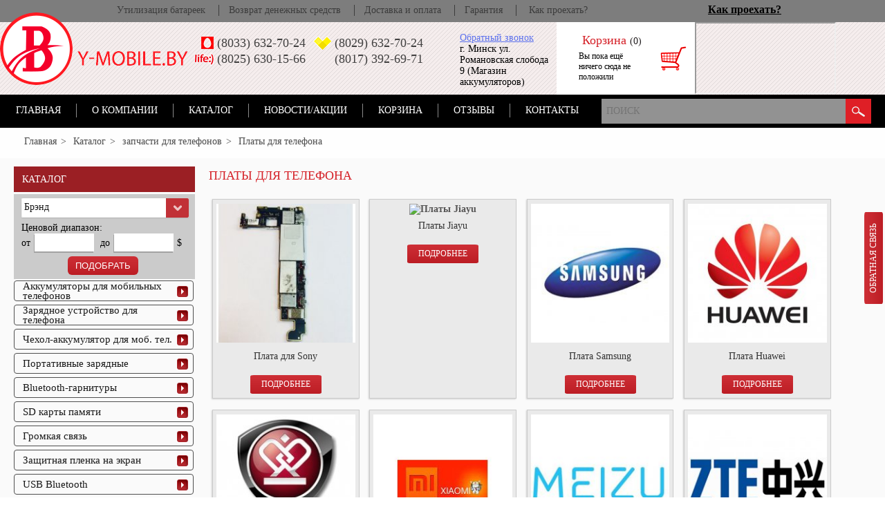

--- FILE ---
content_type: text/html; charset=utf-8
request_url: https://by-mobile.by/catalog/zapchasti-dlya-telefonov/platy-dlya-telefona
body_size: 36654
content:
<!doctype html>
<html>
<html lang="ru">
	<head>
		<meta charset="UTF-8">
		<meta name="viewport" content="width=device-width, initial-scale=1.0">
        <title>Материнские платы для телефонов купить в Минске.</title><meta name="Keywords" content="Платы для телефона" /><meta name="Description" content="Купить материнскую плату для телефонов в Интернет-магазине в Минске. Системные платы для телефона по лучшей цене. Б/У Материнская плата телефона." /><link href="https://by-mobile.by/catalog/zapchasti-dlya-telefonov/platy-dlya-telefona" rel="canonical"><meta property="og:title" content="Материнские платы для телефонов купить в Минске."><meta property="og:type" content="website"><meta property="og:url" content="https://by-mobile.by/catalog/zapchasti-dlya-telefonov/platy-dlya-telefona"><meta property="og:site_name" content="By-mobile.by"><meta property="og:image" content="https://by-mobile.by/files/items/6151/icon_200x200.jpg">
		<link href="/files/css/jquery.formstyler.css" rel="stylesheet">
		<link rel="stylesheet" href="/files/css/stl.css?33">
		<!--<link rel="stylesheet" href="/files/css/stl_no_viewport.css?19">-->
        <link rel="stylesheet" href="/files/css/colorbox.css">
        <link rel="stylesheet" href="/files/css/sliderkit-core.css">
        <link rel="stylesheet" href="/files/css/jquery-ui-autocomplete.css">

         <meta name="cmsmagazine" content="181e038b1052c18d36dd504c7db37863" />
<script>
  (function(i,s,o,g,r,a,m){i['GoogleAnalyticsObject']=r;i[r]=i[r]||function(){
  (i[r].q=i[r].q||[]).push(arguments)},i[r].l=1*new Date();a=s.createElement(o),
  m=s.getElementsByTagName(o)[0];a.async=1;a.src=g;m.parentNode.insertBefore(a,m)
  })(window,document,'script','https://www.google-analytics.com/analytics.js','ga');

  ga('create', 'UA-88003302-1', 'auto');
  ga('send', 'pageview');

</script>
<!-- Google Tag Manager -->
<script>(function(w,d,s,l,i){w[l]=w[l]||[];w[l].push({'gtm.start':
new Date().getTime(),event:'gtm.js'});var f=d.getElementsByTagName(s)[0],
j=d.createElement(s),dl=l!='dataLayer'?'&l='+l:'';j.async=true;j.src=
'https://www.googletagmanager.com/gtm.js?id='+i+dl;f.parentNode.insertBefore(j,f);
})(window,document,'script','dataLayer','GTM-M2BWBGJ');</script>
<!-- End Google Tag Manager -->

<!-- Google Tag Manager (noscript) -->
<noscript><iframe src="https://www.googletagmanager.com/ns.html?id=GTM-M2BWBGJ"
height="0" width="0" style="display:none;visibility:hidden"></iframe></noscript>
<!-- End Google Tag Manager (noscript) -->


	</head>
	<body>
		<header class="b-header">
    <div class="b-header__top-table">
        <div class="b-header__cell">
            <div data-id="search" class="b-header-popup b-header-popup_mobile js-popup">
                <form action="/search" class="b-header-search">
                    <input type="text" name="q" placeholder="ПОИСК" class="search_autocomplete b-header-search__input">
                    <input type="submit" value="" class="b-header-search__btn">
                </form>
            </div>
        </div>
        <div class="b-header__cell">
            <a data-id="main-menu" class="b-btn-main-cat js-open-popup"></a>
            <a href="/" class="b-logo">
                <img src="/files/img/logo.png" class="b-logo__img" alt="">
            </a>
            <span class="b-header__work-time">ПН-CБ<br> 11:00 - 19:00</span>
        </div>
        <div class="b-header__cell">
            <a data-id="search" class="b-header-btn b-header-btn_search js-open-popup"></a>
            <div class="b-phones-header-wrap">
                <a data-id="phones" class="b-header-btn b-header-btn_phone js-open-popup"></a>
                <div data-id="phones" class="b-header-popup js-popup">
                    <div class="b-header-popup__row">
                        <span class="b-header-popup__title">Контактные телефоны:</span>
                        <div class="tel">
                            <table>
    <tr>
        <td><p class="mts">(8033) 632-70-24</p></td>
        <td><p class="velkom">(8029) 632-70-24</p></td>
    </tr>
    <tr>
        <td><p class="life">(8025) 630-15-66</p></td>
        <td><p class="phone">(8017) 392-69-71</p></td>
    </tr>
</table>
                        </div>
                    </div>
                </div>
            </div>
            <div class="b-basket-header-wrap">
                <a data-id="basket" href="/cart" class="b-header-btn b-header-btn_basket js-small-cart-btn empty"></a>
            </div>
        </div>
    </div>
    <div data-id="main-menu" class="b-main-menu js-popup">
					<a data-id="main-menu" class="b-main-menu__mobile-close js-popup-close js-act"></a>
					<div class="b-main-menu__scroll-wrap">
						<div class="b-main-menu__table-wrap">
							<div class="b-main-menu__main-cat">
								<nav data-id="main-cat" class="b-main-cat js-popup">
									<a href="/help" class="b-main-cat__item ">Утилизация батареек</a><a href="/vozvrat-denezhnyh-sredstv" class="b-main-cat__item ">Возврат денежных средств</a><a href="/delivery-payment" class="b-main-cat__item ">Доставка и оплата</a><a href="/warranty" class="b-main-cat__item ">Гарантия</a>
								</nav>
							</div>
							<div class="b-main-menu__sub-cat">
								<nav class="b-sub-cat">
									<div class="b-sub-cat__wrap"><a data-id="sub_1" href="/" class="b-main-cat__item">Главная</a></div><div class="b-sub-cat__wrap"><a data-id="sub_2" href="/about-us" class="b-main-cat__item">О компании</a></div><div class="b-sub-cat__wrap"><a data-id="sub_3" href="/catalog" class="b-sub-cat__item js-open-popup">Каталог</a><div data-id="sub_3" class="b-sub-cat__inner js-popup"><div class="b-sub-cat__left"><span data-href="/catalog/akkumulyatory-dlya-mobilnyh-telefonov" data-id="sub-item_13" class="b-sub-cat__subitem js-sub-menu-link">Аккумуляторы для мобильных телефонов<span class="b-sub-cat__inner js-sub-menu" data-id="sub-item_13"><a href="/catalog/akkumulyatory-dlya-mobilnyh-telefonov/alcatel" class="b-sub-cat__subitem">Alcatel</a><a href="/catalog/akkumulyatory-dlya-mobilnyh-telefonov/apple" class="b-sub-cat__subitem">Apple</a><a href="/catalog/akkumulyatory-dlya-mobilnyh-telefonov/asus" class="b-sub-cat__subitem">Asus</a><a href="/catalog/akkumulyatory-dlya-mobilnyh-telefonov/benq-siemens" class="b-sub-cat__subitem">Benq-Siemens</a><a href="/catalog/akkumulyatory-dlya-mobilnyh-telefonov/explay" class="b-sub-cat__subitem">Explay</a><a href="/catalog/akkumulyatory-dlya-mobilnyh-telefonov/fly" class="b-sub-cat__subitem">Fly</a><a href="/catalog/akkumulyatory-dlya-mobilnyh-telefonov/htc" class="b-sub-cat__subitem">HTC</a><a href="/catalog/akkumulyatory-dlya-mobilnyh-telefonov/huawei" class="b-sub-cat__subitem">Huawei</a><a href="/catalog/akkumulyatory-dlya-mobilnyh-telefonov/keneksi" class="b-sub-cat__subitem">Keneksi</a><a href="/catalog/akkumulyatory-dlya-mobilnyh-telefonov/lenovo" class="b-sub-cat__subitem">Lenovo</a><a href="/catalog/akkumulyatory-dlya-mobilnyh-telefonov/lg-electronics" class="b-sub-cat__subitem">LG Electronics</a><a href="/catalog/akkumulyatory-dlya-mobilnyh-telefonov/meizu" class="b-sub-cat__subitem">MEIZU</a><a href="/catalog/akkumulyatory-dlya-mobilnyh-telefonov/motorola" class="b-sub-cat__subitem">Motorola</a><a href="/catalog/akkumulyatory-dlya-mobilnyh-telefonov/nokia" class="b-sub-cat__subitem">Nokia</a><a href="/catalog/akkumulyatory-dlya-mobilnyh-telefonov/philips" class="b-sub-cat__subitem">Philips</a><a href="/catalog/akkumulyatory-dlya-mobilnyh-telefonov/prestigio" class="b-sub-cat__subitem">Prestigio</a><a href="/catalog/akkumulyatory-dlya-mobilnyh-telefonov/pixel" class="b-sub-cat__subitem">Pixel</a><a href="/catalog/akkumulyatory-dlya-mobilnyh-telefonov/samsung" class="b-sub-cat__subitem">Samsung</a><a href="/catalog/akkumulyatory-dlya-mobilnyh-telefonov/snami" class="b-sub-cat__subitem">Snami</a><a href="/catalog/akkumulyatory-dlya-mobilnyh-telefonov/sony" class="b-sub-cat__subitem">Sony</a><a href="/catalog/akkumulyatory-dlya-mobilnyh-telefonov/sony-ericsson" class="b-sub-cat__subitem">Sony Ericsson</a><a href="/catalog/akkumulyatory-dlya-mobilnyh-telefonov/senseit" class="b-sub-cat__subitem">Senseit</a><a href="/catalog/akkumulyatory-dlya-mobilnyh-telefonov/texet" class="b-sub-cat__subitem">TeXet</a><a href="/catalog/akkumulyatory-dlya-mobilnyh-telefonov/veon" class="b-sub-cat__subitem">veon</a><a href="/catalog/akkumulyatory-dlya-mobilnyh-telefonov/xiaomi-mi" class="b-sub-cat__subitem">Xiaomi MI</a><a href="/catalog/akkumulyatory-dlya-mobilnyh-telefonov/zopo" class="b-sub-cat__subitem">Zopo</a><a href="/catalog/akkumulyatory-dlya-mobilnyh-telefonov/zte" class="b-sub-cat__subitem">ZTE</a><a href="/catalog/akkumulyatory-dlya-mobilnyh-telefonov/microsoft" class="b-sub-cat__subitem">Microsoft</a><a href="/catalog/akkumulyatory-dlya-mobilnyh-telefonov/maxvi" class="b-sub-cat__subitem">Maxvi</a><a href="/catalog/akkumulyatory-dlya-mobilnyh-telefonov/jinga" class="b-sub-cat__subitem">Jinga</a><a href="/catalog/akkumulyatory-dlya-mobilnyh-telefonov/thl" class="b-sub-cat__subitem">THL</a><a href="/catalog/akkumulyatory-dlya-mobilnyh-telefonov/bq-mobile" class="b-sub-cat__subitem">BQ-Mobile</a><a href="/catalog/akkumulyatory-dlya-mobilnyh-telefonov/qumo" class="b-sub-cat__subitem">Qumo</a><a href="/catalog/akkumulyatory-dlya-mobilnyh-telefonov/micromax" class="b-sub-cat__subitem">Micromax</a><a href="/catalog/akkumulyatory-dlya-mobilnyh-telefonov/dexp" class="b-sub-cat__subitem">DEXP</a><a href="/catalog/akkumulyatory-dlya-mobilnyh-telefonov/jiayu" class="b-sub-cat__subitem">Jiayu</a><a href="/catalog/akkumulyatory-dlya-mobilnyh-telefonov/doogee" class="b-sub-cat__subitem">Doogee</a><a href="/catalog/akkumulyatory-dlya-mobilnyh-telefonov/ginzzu" class="b-sub-cat__subitem">Ginzzu</a><a href="/catalog/akkumulyatory-dlya-mobilnyh-telefonov/ark" class="b-sub-cat__subitem">ARK</a><a href="/catalog/akkumulyatory-dlya-mobilnyh-telefonov/acer" class="b-sub-cat__subitem">Acer</a><a href="/catalog/akkumulyatory-dlya-mobilnyh-telefonov/oneplus" class="b-sub-cat__subitem">Oneplus</a><a href="/catalog/akkumulyatory-dlya-mobilnyh-telefonov/goclever" class="b-sub-cat__subitem">Goclever</a><a href="/catalog/akkumulyatory-dlya-mobilnyh-telefonov/twice" class="b-sub-cat__subitem">Twice</a><a href="/catalog/akkumulyatory-dlya-mobilnyh-telefonov/venso" class="b-sub-cat__subitem">Venso</a><a href="/catalog/akkumulyatory-dlya-mobilnyh-telefonov/onext" class="b-sub-cat__subitem">ONEXT</a><a href="/catalog/akkumulyatory-dlya-mobilnyh-telefonov/vertu" class="b-sub-cat__subitem">Vertu</a><a href="/catalog/akkumulyatory-dlya-mobilnyh-telefonov/blackberry" class="b-sub-cat__subitem">BlackBerry</a><a href="/catalog/akkumulyatory-dlya-mobilnyh-telefonov/vertex" class="b-sub-cat__subitem">Vertex</a><a href="/catalog/akkumulyatory-dlya-mobilnyh-telefonov/inoi" class="b-sub-cat__subitem">Inoi</a><a href="/catalog/akkumulyatory-dlya-mobilnyh-telefonov/strike" class="b-sub-cat__subitem">Strike</a><a href="/catalog/akkumulyatory-dlya-mobilnyh-telefonov/oppo" class="b-sub-cat__subitem">Oppo</a><a href="/catalog/akkumulyatory-dlya-mobilnyh-telefonov/realme" class="b-sub-cat__subitem">Realme</a><a href="/catalog/akkumulyatory-dlya-mobilnyh-telefonov/vivo" class="b-sub-cat__subitem">Vivo</a><a href="/catalog/akkumulyatory-dlya-mobilnyh-telefonov/tecno" class="b-sub-cat__subitem">tecno</a><a href="/catalog/akkumulyatory-dlya-mobilnyh-telefonov/tcl" class="b-sub-cat__subitem">TCL</a><a href="/catalog/akkumulyatory-dlya-mobilnyh-telefonov/infinix" class="b-sub-cat__subitem">Infinix</a><a href="/catalog/akkumulyatory-dlya-mobilnyh-telefonov/itel" class="b-sub-cat__subitem">Itel</a><a href="/catalog/akkumulyatory-dlya-mobilnyh-telefonov/maxcom" class="b-sub-cat__subitem">Maxcom</a><a href="/catalog/akkumulyatory-dlya-mobilnyh-telefonov/joys" class="b-sub-cat__subitem">JOYS</a><a href="/catalog/akkumulyatory-dlya-mobilnyh-telefonov/xenium" class="b-sub-cat__subitem">Xenium</a></span></span><span data-href="/catalog/zaryadnoe-ustrojstvo-dlya-mob-tel" data-id="sub-item_53" class="b-sub-cat__subitem js-sub-menu-link">Зарядное устройство для телефона<span class="b-sub-cat__inner js-sub-menu" data-id="sub-item_53"><a href="/catalog/zaryadnoe-ustrojstvo-dlya-mob-tel/apple" class="b-sub-cat__subitem">Сетевые зарядные устройства Apple Iphone</a><a href="/catalog/zaryadnoe-ustrojstvo-dlya-mob-tel/asus" class="b-sub-cat__subitem">Сетевые зарядные устройства Asus</a><a href="/catalog/zaryadnoe-ustrojstvo-dlya-mob-tel/fly" class="b-sub-cat__subitem">Сетевые зарядные устройства FLY</a><a href="/catalog/zaryadnoe-ustrojstvo-dlya-mob-tel/htc" class="b-sub-cat__subitem">Сетевые зарядные устройства HTC</a><a href="/catalog/zaryadnoe-ustrojstvo-dlya-mob-tel/huawei" class="b-sub-cat__subitem">Сетевые зарядные устройства Huawei</a><a href="/catalog/zaryadnoe-ustrojstvo-dlya-mob-tel/lg-electronics" class="b-sub-cat__subitem">Сетевые зарядные устройства LG Electronics</a><a href="/catalog/zaryadnoe-ustrojstvo-dlya-mob-tel/motorola" class="b-sub-cat__subitem">Сетевые зарядные устройства Motorola</a><a href="/catalog/zaryadnoe-ustrojstvo-dlya-mob-tel/nokia" class="b-sub-cat__subitem">Сетевые зарядные устройства Nokia</a><a href="/catalog/zaryadnoe-ustrojstvo-dlya-mob-tel/prestigio" class="b-sub-cat__subitem">Сетевые зарядные устройства Prestigio</a><a href="/catalog/zaryadnoe-ustrojstvo-dlya-mob-tel/samsung" class="b-sub-cat__subitem">Сетевые зарядные устройства Samsung</a><a href="/catalog/zaryadnoe-ustrojstvo-dlya-mob-tel/sony" class="b-sub-cat__subitem">Сетевые зарядные устройства Sony</a><a href="/catalog/zaryadnoe-ustrojstvo-dlya-mob-tel/sony-ericsson" class="b-sub-cat__subitem">Сетевые зарядные устройства Sony Ericsson</a><a href="/catalog/zaryadnoe-ustrojstvo-dlya-mob-tel/xiaomi" class="b-sub-cat__subitem">Сетевые зарядные устройства Xiaomi</a><a href="/catalog/zaryadnoe-ustrojstvo-dlya-mob-tel/lenovo" class="b-sub-cat__subitem">Сетевые зарядные устройства Lenovo</a><a href="/catalog/zaryadnoe-ustrojstvo-dlya-mob-tel/setevye-zaryadnye-ustrojstva-hoco" class="b-sub-cat__subitem">Сетевые зарядные устройства Hoco</a><a href="/catalog/zaryadnoe-ustrojstvo-dlya-mob-tel/setevye-zaryadnye-ustrojstva-hongya" class="b-sub-cat__subitem">Сетевые зарядные устройства Hongya</a><a href="/catalog/zaryadnoe-ustrojstvo-dlya-mob-tel/zaryadnoe-ustrojstva-borofone" class="b-sub-cat__subitem">Сетевые зарядные устройства Borofone</a></span></span><span data-href="/catalog/chehol-akkumulyator-dlya-mob-tel" data-id="sub-item_70" class="b-sub-cat__subitem js-sub-menu-link">Чехол-аккумулятор для моб. тел.<span class="b-sub-cat__inner js-sub-menu" data-id="sub-item_70"><a href="/catalog/chehol-akkumulyator-dlya-mob-tel/chehol-akkumulyator-apple" class="b-sub-cat__subitem">Чехол-аккумулятор Apple</a><a href="/catalog/chehol-akkumulyator-dlya-mob-tel/htc" class="b-sub-cat__subitem">Чехол-аккумулятор htc</a><a href="/catalog/chehol-akkumulyator-dlya-mob-tel/chehol-akkumulyator-samsung" class="b-sub-cat__subitem">Чехол-аккумулятор Samsung</a><a href="/catalog/chehol-akkumulyator-dlya-mob-tel/chehol-akkumulyator-sony" class="b-sub-cat__subitem">Чехол-аккумулятор Sony</a></span></span><span data-href="/catalog/portativnye-zaryadnye" data-id="sub-item_74" class="b-sub-cat__subitem js-sub-menu-link">Портативные зарядные<span class="b-sub-cat__inner js-sub-menu" data-id="sub-item_74"><a href="/catalog/portativnye-zaryadnye/defender" class="b-sub-cat__subitem">Внешний аккумулятор Defender</a><a href="/catalog/portativnye-zaryadnye/htompt-power-bank" class="b-sub-cat__subitem">Внешний аккумулятор HTOMPT Power Bank</a><a href="/catalog/portativnye-zaryadnye/lepow" class="b-sub-cat__subitem">Внешний аккумулятор Lepow</a><a href="/catalog/portativnye-zaryadnye/perfeo" class="b-sub-cat__subitem">Внешний аккумулятор Perfeo</a><a href="/catalog/portativnye-zaryadnye/pisen" class="b-sub-cat__subitem">Внешний аккумулятор Pisen</a><a href="/catalog/portativnye-zaryadnye/power-bank" class="b-sub-cat__subitem">Внешний аккумулятор Power bank</a><a href="/catalog/portativnye-zaryadnye/qumo" class="b-sub-cat__subitem">Внешний аккумулятор QUMO</a><a href="/catalog/portativnye-zaryadnye/ritmix" class="b-sub-cat__subitem">Внешний аккумулятор Ritmix</a><a href="/catalog/portativnye-zaryadnye/samsung" class="b-sub-cat__subitem">Внешний аккумулятор Samsung</a><a href="/catalog/portativnye-zaryadnye/smartpower" class="b-sub-cat__subitem">Внешний аккумулятор SmartPower</a><a href="/catalog/portativnye-zaryadnye/strongpower" class="b-sub-cat__subitem">Внешний аккумулятор Strongpower</a><a href="/catalog/portativnye-zaryadnye/hoco" class="b-sub-cat__subitem">Внешний аккумулятор Hoco</a><a href="/catalog/portativnye-zaryadnye/hiper" class="b-sub-cat__subitem">Внешний аккумулятор Hiper</a><a href="/catalog/portativnye-zaryadnye/xiaomi-mi" class="b-sub-cat__subitem">Внешний аккумулятор Xiaomi Mi</a><a href="/catalog/portativnye-zaryadnye/yoobao" class="b-sub-cat__subitem">Внешний аккумулятор Yoobao</a><a href="/catalog/portativnye-zaryadnye/yookrx" class="b-sub-cat__subitem">Внешний аккумулятор Yookrx</a><a href="/catalog/portativnye-zaryadnye/ysbao" class="b-sub-cat__subitem">Внешний аккумулятор Ysbao</a><a href="/catalog/portativnye-zaryadnye/komplektuyucshie-dlya-portativnyh-zaryadnyh-ustrojstv" class="b-sub-cat__subitem">Комплектующие для портативных зарядных устройств</a><a href="/catalog/portativnye-zaryadnye/a-data" class="b-sub-cat__subitem">Внешний аккумулятор A-Data</a><a href="/catalog/portativnye-zaryadnye/rombica" class="b-sub-cat__subitem">Внешний аккумулятор Rombica</a><a href="/catalog/portativnye-zaryadnye/vneshnij-akkumulyator-wolt" class="b-sub-cat__subitem">Внешний аккумулятор W.O.L.T</a></span></span><span data-href="/catalog/bluetooth-garnitury" data-id="sub-item_14" class="b-sub-cat__subitem js-sub-menu-link">Bluetooth-гарнитуры<span class="b-sub-cat__inner js-sub-menu" data-id="sub-item_14"><a href="/catalog/bluetooth-garnitury/anycom" class="b-sub-cat__subitem">Bluetooth-гарнитура Anycom</a><a href="/catalog/bluetooth-garnitury/csr" class="b-sub-cat__subitem">Bluetooth-гарнитура CSR</a><a href="/catalog/bluetooth-garnitury/iqua" class="b-sub-cat__subitem">Bluetooth-гарнитура Iqua</a><a href="/catalog/bluetooth-garnitury/iTec" class="b-sub-cat__subitem">Bluetooth-гарнитура iTec</a><a href="/catalog/bluetooth-garnitury/jabra" class="b-sub-cat__subitem">Bluetooth-гарнитура Jabra</a><a href="/catalog/bluetooth-garnitury/jawbone" class="b-sub-cat__subitem">Bluetooth-гарнитура Jawbone</a><a href="/catalog/bluetooth-garnitury/lg-electronics" class="b-sub-cat__subitem">Bluetooth-гарнитура LG Electronics</a><a href="/catalog/bluetooth-garnitury/nokia" class="b-sub-cat__subitem">Bluetooth-гарнитура Nokia</a><a href="/catalog/bluetooth-garnitury/plantronics" class="b-sub-cat__subitem">Bluetooth-гарнитура Plantronics</a><a href="/catalog/bluetooth-garnitury/samsung" class="b-sub-cat__subitem">Bluetooth-гарнитура Samsung</a><a href="/catalog/bluetooth-garnitury/sennheiser" class="b-sub-cat__subitem">Bluetooth-гарнитура Sennheiser</a><a href="/catalog/bluetooth-garnitury/sony" class="b-sub-cat__subitem">Bluetooth-гарнитура Sony</a><a href="/catalog/bluetooth-garnitury/sony-ericsson" class="b-sub-cat__subitem">Bluetooth-гарнитура Sony Ericsson</a><a href="/catalog/bluetooth-garnitury/komplektuyucshie-dlya-bluetooth-garnitur" class="b-sub-cat__subitem">Комплектующие для bluetooth-гарнитур</a><a href="/catalog/bluetooth-garnitury/hoco" class="b-sub-cat__subitem">Bluetooth-гарнитура Hoco</a><a href="/catalog/bluetooth-garnitury/xiaomi-mi" class="b-sub-cat__subitem">Bluetooth-гарнитура Xiaomi Mi</a><a href="/catalog/bluetooth-garnitury/borofone" class="b-sub-cat__subitem">Bluetooth-гарнитура Borofone</a></span></span><span data-href="/catalog/flesh-pamyat" data-id="sub-item_40" class="b-sub-cat__subitem js-sub-menu-link">SD карты памяти<span class="b-sub-cat__inner js-sub-menu" data-id="sub-item_40"><a href="/catalog/flesh-pamyat/microsd-4gb" class="b-sub-cat__subitem">Карта памяти micro-sd 4gb</a><a href="/catalog/flesh-pamyat/microsd-8gb" class="b-sub-cat__subitem">Карта памяти micro-sd 8gb</a><a href="/catalog/flesh-pamyat/microsd-16gb" class="b-sub-cat__subitem">Карта памяти micro-sd 16gb</a><a href="/catalog/flesh-pamyat/microsd-32gb" class="b-sub-cat__subitem">Карта памяти micro-sd 32gb</a><a href="/catalog/flesh-pamyat/micro-sd-64gb" class="b-sub-cat__subitem">Карта памяти micro-sd 64gb</a><a href="/catalog/flesh-pamyat/micro-sd-128gb" class="b-sub-cat__subitem">Карта памяти micro-sd 128gb</a></span></span><span data-href="/catalog/gromkaya-svyaz" data-id="sub-item_47" class="b-sub-cat__subitem js-sub-menu-link">Громкая связь<span class="b-sub-cat__inner js-sub-menu" data-id="sub-item_47"><a href="/catalog/gromkaya-svyaz/jabra" class="b-sub-cat__subitem">Jabra</a><a href="/catalog/gromkaya-svyaz/nokia" class="b-sub-cat__subitem">Громкая связь Nokia</a></span></span><span data-href="/catalog/zacshitnaya-plenka-na-ekran" data-id="sub-item_60" class="b-sub-cat__subitem js-sub-menu-link">Защитная пленка на экран<span class="b-sub-cat__inner js-sub-menu" data-id="sub-item_60"><a href="/catalog/zacshitnaya-plenka-na-ekran/plenki-dlya-apple" class="b-sub-cat__subitem">Защитная пленка для Apple Iphone</a><a href="/catalog/zacshitnaya-plenka-na-ekran/plenka-dlya-explay" class="b-sub-cat__subitem">Защитная пленка для Explay</a><a href="/catalog/zacshitnaya-plenka-na-ekran/plenki-dlya-fly" class="b-sub-cat__subitem">Защитная пленка для Fly</a><a href="/catalog/zacshitnaya-plenka-na-ekran/plenka-dlya-htc" class="b-sub-cat__subitem">Защитная пленка для HTC</a><a href="/catalog/zacshitnaya-plenka-na-ekran/plenka-dlya-huawei" class="b-sub-cat__subitem">Защитная пленка Huawei</a><a href="/catalog/zacshitnaya-plenka-na-ekran/plenki-dlya-lenovo" class="b-sub-cat__subitem">Защитная пленка Lenovo</a><a href="/catalog/zacshitnaya-plenka-na-ekran/plenka-dlya-lg" class="b-sub-cat__subitem">Защитная пленка LG</a><a href="/catalog/zacshitnaya-plenka-na-ekran/plenki-dlya-microsoft" class="b-sub-cat__subitem">Защитная пленка Microsoft</a><a href="/catalog/zacshitnaya-plenka-na-ekran/plenki-dlya-nokia" class="b-sub-cat__subitem">Защитная пленка Nokia</a><a href="/catalog/zacshitnaya-plenka-na-ekran/plenki-dlya-philips" class="b-sub-cat__subitem">Защитная пленка Philips</a><a href="/catalog/zacshitnaya-plenka-na-ekran/plenka-dlya-prestigio" class="b-sub-cat__subitem">Защитная пленка Prestigio</a><a href="/catalog/zacshitnaya-plenka-na-ekran/plenki-dlya-samsung" class="b-sub-cat__subitem">Защитная пленка Samsung</a><a href="/catalog/zacshitnaya-plenka-na-ekran/plenki-dlya-sony" class="b-sub-cat__subitem">Защитная пленка Sony</a><a href="/catalog/zacshitnaya-plenka-na-ekran/plenka-dlya-zte" class="b-sub-cat__subitem">Защитная пленка ZTE</a><a href="/catalog/zacshitnaya-plenka-na-ekran/plenki-dlya-texet" class="b-sub-cat__subitem">Защитная пленка Texet</a><a href="/catalog/zacshitnaya-plenka-na-ekran/plenka-dlya-alcatel" class="b-sub-cat__subitem">Защитная пленка Alcatel</a><a href="/catalog/zacshitnaya-plenka-na-ekran/plenka-dlya-xiaomi" class="b-sub-cat__subitem">Защитная пленка Xiaomi</a><a href="/catalog/zacshitnaya-plenka-na-ekran/plenka-dlya-meizu" class="b-sub-cat__subitem">Защитная пленка Meizu</a></span></span><span data-href="/catalog/usb-bluetooth" data-id="sub-item_72" class="b-sub-cat__subitem js-sub-menu-link">USB Bluetooth<span class="b-sub-cat__inner js-sub-menu" data-id="sub-item_72"><a href="/catalog/usb-bluetooth/usb-bluetooth-v-40" class="b-sub-cat__subitem">USB Bluetooth v 4.0</a></span></span><span data-href="/catalog/umnye-chasy-i-braslety" data-id="sub-item_79" class="b-sub-cat__subitem js-sub-menu-link">Умные часы и браслеты<span class="b-sub-cat__inner js-sub-menu" data-id="sub-item_79"><a href="/catalog/umnye-chasy-i-braslety/cookoo" class="b-sub-cat__subitem">Умные часы Cookoo</a><a href="/catalog/umnye-chasy-i-braslety/jawbone" class="b-sub-cat__subitem">Умные часы Jawbone</a><a href="/catalog/umnye-chasy-i-braslety/sony" class="b-sub-cat__subitem">Умные часы Sony</a><a href="/catalog/umnye-chasy-i-braslety/aksessuary-umnyh-chasov-i-brasletov" class="b-sub-cat__subitem">Аксессуары Умных часов и браслетов</a><span class="b-sub-cat__subitem " data-id="sub-item_17403">Аккумуляторы для умные часов и браслетов<a href="/catalog/umnye-chasy-i-braslety/akkumulyatory-dlya-umnye-chasov-i-brasletov/akkumulyatory-dlya-umnye-chasov-i-brasletov-huawei" class="b-sub-cat__subitem">Аккумуляторы для умные часов и браслетов Huawei</a><a href="/catalog/umnye-chasy-i-braslety/akkumulyatory-dlya-umnye-chasov-i-brasletov/akkumulyatory-dlya-umnye-chasov-i-brasletov-xiaomi" class="b-sub-cat__subitem">Аккумуляторы для умные часов и браслетов Xiaomi</a><a href="/catalog/umnye-chasy-i-braslety/akkumulyatory-dlya-umnye-chasov-i-brasletov/akkumulyatory-dlya-umnye-chasov-i-brasletov-samsung" class="b-sub-cat__subitem">Аккумуляторы для умные часов и браслетов Samsung</a><a href="/catalog/umnye-chasy-i-braslety/akkumulyatory-dlya-umnye-chasov-i-brasletov/akkumulyatory-dlya-umnye-chasov-i-brasletov-apple" class="b-sub-cat__subitem">Аккумуляторы для умные часов и браслетов Apple</a></span></span></span><span data-href="/catalog/portativnye-kolonki" data-id="sub-item_597" class="b-sub-cat__subitem js-sub-menu-link">Портативные колонки<span class="b-sub-cat__inner js-sub-menu" data-id="sub-item_597"><a href="/catalog/portativnye-kolonki/strongpower" class="b-sub-cat__subitem">Портативные колонки Strongpower</a><a href="/catalog/portativnye-kolonki/portativnye-kolonki-hoco" class="b-sub-cat__subitem">Портативные колонки HOCO</a><a href="/catalog/portativnye-kolonki/portativnye-kolonki-borofone" class="b-sub-cat__subitem">Портативные колонки Borofone</a><a href="/catalog/portativnye-kolonki/komplektuyucshie-dlya-portativnyh-kolonok" class="b-sub-cat__subitem">Комплектующие для Портативных колонок</a></span></span><span data-href="/catalog/otg-kabel" data-id="sub-item_690" class="b-sub-cat__subitem js-sub-menu-link">OTG-кабель<span class="b-sub-cat__inner js-sub-menu" data-id="sub-item_690"><a href="/catalog/otg-kabel/otg-kabel-apple" class="b-sub-cat__subitem">OTG-кабель Apple</a><a href="/catalog/otg-kabel/otg-kabel-micro-usb" class="b-sub-cat__subitem">OTG-кабель micro-usb</a><a href="/catalog/otg-kabel/otg-kabel-type-c" class="b-sub-cat__subitem">OTG-кабель Type-C</a></span></span><span data-href="/catalog/akkumulyatory-dlya-noutbukov" data-id="sub-item_786" class="b-sub-cat__subitem js-sub-menu-link">Аккумуляторы для ноутбуков<span class="b-sub-cat__inner js-sub-menu" data-id="sub-item_786"><a href="/catalog/akkumulyatory-dlya-noutbukov/akkumulyatory-dlya-noutbukov-acer" class="b-sub-cat__subitem">Аккумуляторы для ноутбуков Acer</a><a href="/catalog/akkumulyatory-dlya-noutbukov/akkumulyatory-dlya-noutbukov-apple" class="b-sub-cat__subitem">Аккумуляторы для ноутбуков Apple</a><a href="/catalog/akkumulyatory-dlya-noutbukov/akkumulyatory-dlya-noutbukov-asus" class="b-sub-cat__subitem">Аккумуляторы для ноутбуков ASUS</a><a href="/catalog/akkumulyatory-dlya-noutbukov/akkumulyatory-dlya-noutbukov-dell" class="b-sub-cat__subitem">Аккумуляторы для ноутбуков Dell</a><a href="/catalog/akkumulyatory-dlya-noutbukov/akkumulyatory-dlya-noutbukov-hp" class="b-sub-cat__subitem">Аккумуляторы для ноутбуков HP</a><a href="/catalog/akkumulyatory-dlya-noutbukov/akkumulyatory-dlya-noutbukov-lenovo" class="b-sub-cat__subitem">Аккумуляторы для ноутбуков Lenovo</a><a href="/catalog/akkumulyatory-dlya-noutbukov/akkumulyatory-dlya-noutbukov-samsung" class="b-sub-cat__subitem">Аккумуляторы для ноутбуков Samsung</a><a href="/catalog/akkumulyatory-dlya-noutbukov/akkumulyatory-dlya-noutbukov-sony" class="b-sub-cat__subitem">Аккумуляторы для ноутбуков Sony</a><a href="/catalog/akkumulyatory-dlya-noutbukov/akkumulyatory-dlya-noutbukov-toshiba" class="b-sub-cat__subitem">Аккумуляторы для ноутбуков Toshiba</a></span></span><span data-href="/catalog/chehly-dlya-mobilnyh-telefonov" data-id="sub-item_865" class="b-sub-cat__subitem js-sub-menu-link">Чехлы для мобильных телефонов<span class="b-sub-cat__inner js-sub-menu" data-id="sub-item_865"><a href="/catalog/chehly-dlya-mobilnyh-telefonov/chehly-dlya-mobilnyh-telefonov-apple-iphone" class="b-sub-cat__subitem">Чехлы для мобильных телефонов Apple iPhone</a><a href="/catalog/chehly-dlya-mobilnyh-telefonov/chehly-dlya-mobilnyh-telefonov-htc" class="b-sub-cat__subitem">Чехлы для мобильных телефонов HTC</a><a href="/catalog/chehly-dlya-mobilnyh-telefonov/chehol-dlya-mobilnogo-telefona-huawei" class="b-sub-cat__subitem">Чехол для мобильного телефона Huawei</a><a href="/catalog/chehly-dlya-mobilnyh-telefonov/chehly-dlya-mobilnyh-telefonov-lenovo" class="b-sub-cat__subitem">Чехлы для мобильных телефонов Lenovo</a><a href="/catalog/chehly-dlya-mobilnyh-telefonov/chehly-dlya-mobilnyh-telefonov-lg" class="b-sub-cat__subitem">Чехлы для мобильных телефонов LG</a><a href="/catalog/chehly-dlya-mobilnyh-telefonov/chehly-dlya-mobilnyh-telefonov-nokia" class="b-sub-cat__subitem">Чехлы для мобильных телефонов nokia</a><a href="/catalog/chehly-dlya-mobilnyh-telefonov/chehly-dlya-mobilnyh-telefonov-samsung" class="b-sub-cat__subitem">Чехлы для мобильных телефонов Samsung</a><a href="/catalog/chehly-dlya-mobilnyh-telefonov/chehly-dlya-mobilnyh-telefonov-sony" class="b-sub-cat__subitem">Чехлы для мобильных телефонов Sony</a><a href="/catalog/chehly-dlya-mobilnyh-telefonov/chehly-dlya-mobilnyh-telefonov-zte" class="b-sub-cat__subitem">Чехлы для мобильных телефонов ZTE</a><a href="/catalog/chehly-dlya-mobilnyh-telefonov/chehly-dlya-mobilnyh-telefonov-universalnye" class="b-sub-cat__subitem">Чехлы для мобильных телефонов универсальные</a><a href="/catalog/chehly-dlya-mobilnyh-telefonov/chehly-dlya-mobilnyh-telefonov-alcatel" class="b-sub-cat__subitem">Чехлы для мобильных телефонов Alcatel</a><a href="/catalog/chehly-dlya-mobilnyh-telefonov/chehly-dlya-mobilnyh-telefonov-xiaomi" class="b-sub-cat__subitem">Чехлы для мобильных телефонов Xiaomi</a><a href="/catalog/chehly-dlya-mobilnyh-telefonov/chehly-dlya-mobilnyh-telefonov-motorola" class="b-sub-cat__subitem">Чехлы для мобильных телефонов Motorola</a><a href="/catalog/chehly-dlya-mobilnyh-telefonov/chehol-dlya-mobilnogo-telefona-vivo" class="b-sub-cat__subitem">Чехол для мобильного телефона Vivo</a></span></span><span data-href="/catalog/naushniki-i-garnitury" data-id="sub-item_1070" class="b-sub-cat__subitem js-sub-menu-link">Наушники и гарнитуры<span class="b-sub-cat__inner js-sub-menu" data-id="sub-item_1070"><a href="/catalog/naushniki-i-garnitury/apple-iphone" class="b-sub-cat__subitem">Наушники Apple iPhone</a><a href="/catalog/naushniki-i-garnitury/lg" class="b-sub-cat__subitem">Наушники LG</a><a href="/catalog/naushniki-i-garnitury/nokia" class="b-sub-cat__subitem">Наушники Nokia</a><a href="/catalog/naushniki-i-garnitury/plantronics" class="b-sub-cat__subitem">Наушники Plantronics</a><a href="/catalog/naushniki-i-garnitury/samsung" class="b-sub-cat__subitem">Наушники Samsung</a><a href="/catalog/naushniki-i-garnitury/naushniki-sony" class="b-sub-cat__subitem">Наушники SONY</a><a href="/catalog/naushniki-i-garnitury/xiaomi-mi" class="b-sub-cat__subitem">Наушники Xiaomi Mi</a><a href="/catalog/naushniki-i-garnitury/naushniki-venso" class="b-sub-cat__subitem">Наушники VENSO</a><a href="/catalog/naushniki-i-garnitury/hoco" class="b-sub-cat__subitem">Наушники Hoco</a><a href="/catalog/naushniki-i-garnitury/borofone" class="b-sub-cat__subitem">Наушники Borofone</a><a href="/catalog/naushniki-i-garnitury/defender" class="b-sub-cat__subitem">Наушники Defender</a><a href="/catalog/naushniki-i-garnitury/jbl" class="b-sub-cat__subitem">Наушники JBL</a><a href="/catalog/naushniki-i-garnitury/naushniki-philips" class="b-sub-cat__subitem">Наушники Philips</a><a href="/catalog/naushniki-i-garnitury/naushniki-jabra" class="b-sub-cat__subitem">Наушники Jabra</a><a href="/catalog/naushniki-i-garnitury/naushniki-ritmix" class="b-sub-cat__subitem">Наушники Ritmix</a><a href="/catalog/naushniki-i-garnitury/naushniki-celebrat" class="b-sub-cat__subitem">Наушники Celebrat</a><a href="/catalog/naushniki-i-garnitury/naushniki-yison" class="b-sub-cat__subitem">Наушники Yison</a><a href="/catalog/naushniki-i-garnitury/naushniki-evolution" class="b-sub-cat__subitem">Наушники Evolution</a><a href="/catalog/naushniki-i-garnitury/naushniki-delicate-amazing" class="b-sub-cat__subitem">Наушники Delicate-Amazing</a><a href="/catalog/naushniki-i-garnitury/naushniki-olmio" class="b-sub-cat__subitem">Наушники Olmio</a><a href="/catalog/naushniki-i-garnitury/naushniki-qcyber" class="b-sub-cat__subitem">Наушники Qcyber</a><a href="/catalog/naushniki-i-garnitury/naushniki-miru" class="b-sub-cat__subitem">Наушники Miru</a><a href="/catalog/naushniki-i-garnitury/naushniki-qcy" class="b-sub-cat__subitem">Наушники QCY</a><a href="/catalog/naushniki-i-garnitury/komplektuyucshie-dlya-naushnikov" class="b-sub-cat__subitem">Комплектующие для наушников</a><a href="/catalog/naushniki-i-garnitury/naushniki-haylou" class="b-sub-cat__subitem">Наушники Haylou</a></span></span><span data-href="/catalog/avtomobilnye-derzhateli" data-id="sub-item_1318" class="b-sub-cat__subitem js-sub-menu-link">Автомобильные держатели<span class="b-sub-cat__inner js-sub-menu" data-id="sub-item_1318"><a href="/catalog/avtomobilnye-derzhateli/avtomobilnyj-derzhateli-defender" class="b-sub-cat__subitem">Автомобильный держатели Defender</a><a href="/catalog/avtomobilnye-derzhateli/avtomobilnye-derzhateli-dream" class="b-sub-cat__subitem">Автомобильные держатели Dream</a><a href="/catalog/avtomobilnye-derzhateli/avtomobilnyj-derzhatel-fly" class="b-sub-cat__subitem">Автомобильный держатель FLY</a><a href="/catalog/avtomobilnye-derzhateli/avtomobilnyj-derzhateli-ginzzu" class="b-sub-cat__subitem">Автомобильный держатели GINZZU</a><a href="/catalog/avtomobilnye-derzhateli/avtomobilnyj-derzhatel-novatek" class="b-sub-cat__subitem">Автомобильный держатель Novatek</a><a href="/catalog/avtomobilnye-derzhateli/avtomobilnyj-derzhateli-perfeo" class="b-sub-cat__subitem">Автомобильный держатели Perfeo</a><a href="/catalog/avtomobilnye-derzhateli/avtomobilnye-derzhateli-ritmix" class="b-sub-cat__subitem">Автомобильные держатели Ritmix</a><a href="/catalog/avtomobilnye-derzhateli/avtomobilnye-derzhateli-hoco" class="b-sub-cat__subitem">Автомобильные держатели Hoco</a><a href="/catalog/avtomobilnye-derzhateli/avtomobilnye-derzhateli-borofone" class="b-sub-cat__subitem">Автомобильные держатели Borofone</a></span></span><span data-href="/catalog/akkumulyatory-zu-dlya-fotovideotehniki" data-id="sub-item_1329" class="b-sub-cat__subitem js-sub-menu-link">Аккумуляторы, ЗУ для фото/видеотехники<span class="b-sub-cat__inner js-sub-menu" data-id="sub-item_1329"><a href="/catalog/akkumulyatory-zu-dlya-fotovideotehniki/akkumulyatory-dlya-cifrovyh-fotoapparatov-canon" class="b-sub-cat__subitem">Аккумуляторы для цифровых фотоаппаратов Canon</a><a href="/catalog/akkumulyatory-zu-dlya-fotovideotehniki/akkumulyatory-dlya-cifrovyh-fotoapparatov-casio" class="b-sub-cat__subitem">Аккумуляторы для цифровых фотоаппаратов Casio</a><a href="/catalog/akkumulyatory-zu-dlya-fotovideotehniki/akkumulyatory-dlya-cifrovyh-fotoapparatov-fujifilm" class="b-sub-cat__subitem">Аккумуляторы для цифровых фотоаппаратов FujiFilm</a><a href="/catalog/akkumulyatory-zu-dlya-fotovideotehniki/akkumulyatory-dlya-cifrovyh-fotoapparatov-kodak" class="b-sub-cat__subitem">Аккумуляторы для цифровых фотоаппаратов Kodak</a><a href="/catalog/akkumulyatory-zu-dlya-fotovideotehniki/akkumulyatory-dlya-cifrovyh-fotoapparatov-konica" class="b-sub-cat__subitem">Аккумуляторы для цифровых фотоаппаратов Konica</a><a href="/catalog/akkumulyatory-zu-dlya-fotovideotehniki/akkumulyatory-dlya-cifrovyh-fotoapparatov-nikon" class="b-sub-cat__subitem">Аккумуляторы для цифровых фотоаппаратов Nikon</a><a href="/catalog/akkumulyatory-zu-dlya-fotovideotehniki/akkumulyatory-dlya-cifrovyh-fotoapparatov-olympus" class="b-sub-cat__subitem">Аккумуляторы для цифровых фотоаппаратов Olympus</a><a href="/catalog/akkumulyatory-zu-dlya-fotovideotehniki/akkumulyatory-dlya-cifrovyh-fotoapparatov-panasonic" class="b-sub-cat__subitem">Аккумуляторы для цифровых фотоаппаратов Panasonic</a><a href="/catalog/akkumulyatory-zu-dlya-fotovideotehniki/akkumulyatory-dlya-cifrovyh-fotoapparatov-pentax" class="b-sub-cat__subitem">Аккумуляторы для цифровых фотоаппаратов Pentax</a><a href="/catalog/akkumulyatory-zu-dlya-fotovideotehniki/akkumulyatory-dlya-cifrovyh-fotoapparatov-samsung" class="b-sub-cat__subitem">Аккумуляторы для цифровых фотоаппаратов Samsung</a><a href="/catalog/akkumulyatory-zu-dlya-fotovideotehniki/akkumulyatory-dlya-cifrovyh-fotoapparatov-sanyo" class="b-sub-cat__subitem">Аккумуляторы для цифровых фотоаппаратов Sanyo</a><a href="/catalog/akkumulyatory-zu-dlya-fotovideotehniki/akkumulyatory-dlya-cifrovyh-fotoapparatov-sony" class="b-sub-cat__subitem">Аккумуляторы для цифровых фотоаппаратов Sony</a><a href="/catalog/akkumulyatory-zu-dlya-fotovideotehniki/akkumulyatory-dlya-cifrovyh-fotoapparatov-ricoh" class="b-sub-cat__subitem">Аккумуляторы для цифровых фотоаппаратов Ricoh</a><a href="/catalog/akkumulyatory-zu-dlya-fotovideotehniki/akkumulyatory-dlya-cifrovyh-fotoapparatov-leica" class="b-sub-cat__subitem">Аккумуляторы для цифровых фотоаппаратов Leica</a><a href="/catalog/akkumulyatory-zu-dlya-fotovideotehniki/akkumulyatory-dlya-cifrovyh-fotoapparatov-toshiba" class="b-sub-cat__subitem">Аккумуляторы для цифровых фотоаппаратов Toshiba</a><a href="/catalog/akkumulyatory-zu-dlya-fotovideotehniki/akkumulyatory-dlya-cifrovyh-fotoapparatov-hp" class="b-sub-cat__subitem">Аккумуляторы для цифровых фотоаппаратов HP</a></span></span><span data-href="/catalog/akkumulyatornye-batarei-dlya-planshetov" data-id="sub-item_3585" class="b-sub-cat__subitem js-sub-menu-link">Аккумуляторы для Планшетов<span class="b-sub-cat__inner js-sub-menu" data-id="sub-item_3585"><a href="/catalog/akkumulyatornye-batarei-dlya-planshetov/akkumulyatory-dlya-planshetov-samsung" class="b-sub-cat__subitem">Aккумуляторы для планшетов Samsung</a><a href="/catalog/akkumulyatornye-batarei-dlya-planshetov/akkumulyatory-dlya-planshetov-asus" class="b-sub-cat__subitem">Aккумуляторы для планшетов Asus</a><a href="/catalog/akkumulyatornye-batarei-dlya-planshetov/akkumulyatory-dlya-planshetov-apple" class="b-sub-cat__subitem">Aккумуляторы для планшетов Apple</a><a href="/catalog/akkumulyatornye-batarei-dlya-planshetov/akkumulyatory-dlya-planshetov-zte" class="b-sub-cat__subitem">Aккумуляторы для планшетов ZTE</a><a href="/catalog/akkumulyatornye-batarei-dlya-planshetov/akkumulyatory-dlya-planshetov-sony" class="b-sub-cat__subitem">Aккумуляторы для планшетов Sony</a><a href="/catalog/akkumulyatornye-batarei-dlya-planshetov/akkumulyatory-dlya-planshetov-lenovo" class="b-sub-cat__subitem">Батареи для планшетов Lenovo</a><a href="/catalog/akkumulyatornye-batarei-dlya-planshetov/akkumulyatory-dlya-planshetov-huawei" class="b-sub-cat__subitem">Aккумуляторы для планшетов Huawei</a><a href="/catalog/akkumulyatornye-batarei-dlya-planshetov/akkumulyatory-dlya-planshetov-xiaomi-mi" class="b-sub-cat__subitem">Aккумуляторы для планшетов Xiaomi Mi</a><a href="/catalog/akkumulyatornye-batarei-dlya-planshetov/akkumulyatory-dlya-planshetov-tcl" class="b-sub-cat__subitem">Aккумуляторы для планшетов TCL</a></span></span><span data-href="/catalog/chehly-dlya-planshetov" data-id="sub-item_1485" class="b-sub-cat__subitem js-sub-menu-link">Чехлы для Планшетов<span class="b-sub-cat__inner js-sub-menu" data-id="sub-item_1485"><a href="/catalog/chehly-dlya-planshetov/chehly-dlya-planshetov-lenovo" class="b-sub-cat__subitem">Чехлы для Планшетов Lenovo</a><a href="/catalog/chehly-dlya-planshetov/chehly-dlya-planshetov-universalnye" class="b-sub-cat__subitem">Чехлы для Планшетов универсальные</a></span></span><span data-href="/catalog/zacshitnoe-steklo" data-id="sub-item_1508" class="b-sub-cat__subitem js-sub-menu-link">Защитное стекло<span class="b-sub-cat__inner js-sub-menu" data-id="sub-item_1508"><a href="/catalog/zacshitnoe-steklo/zacshitnoe-steklo-asus" class="b-sub-cat__subitem">Защитное стекло ASUS</a><a href="/catalog/zacshitnoe-steklo/zacshitnoe-steklo-apple-iphone" class="b-sub-cat__subitem">Защитное стекло Apple iPhone</a><a href="/catalog/zacshitnoe-steklo/zacshitnoe-steklo-nts" class="b-sub-cat__subitem">Защитное стекло НТС</a><a href="/catalog/zacshitnoe-steklo/zacshitnoe-steklo-huawei" class="b-sub-cat__subitem">Защитное стекло Huawei</a><a href="/catalog/zacshitnoe-steklo/zacshitnoe-steklo-lenovo" class="b-sub-cat__subitem">Защитное стекло Lenovo</a><a href="/catalog/zacshitnoe-steklo/zacshitnoe-steklo-lg" class="b-sub-cat__subitem">Защитное стекло Lg</a><a href="/catalog/zacshitnoe-steklo/zacshitnoe-steklo-samsung" class="b-sub-cat__subitem">Защитное стекло Samsung</a><a href="/catalog/zacshitnoe-steklo/zacshitnoe-steklo-sony" class="b-sub-cat__subitem">Защитное стекло Sony</a><a href="/catalog/zacshitnoe-steklo/zacshitnoe-steklo-zte" class="b-sub-cat__subitem">Защитное стекло ZTE</a><a href="/catalog/zacshitnoe-steklo/zacshitnoe-steklo-nokia-microsoft" class="b-sub-cat__subitem">Защитное стекло Nokia (Microsoft)</a><a href="/catalog/zacshitnoe-steklo/zacshitnoe-steklo-meizu" class="b-sub-cat__subitem">Защитное стекло MEIZU</a><a href="/catalog/zacshitnoe-steklo/zacshitnoe-steklo-xiaomi-mi" class="b-sub-cat__subitem">Защитное стекло Xiaomi Mi</a><a href="/catalog/zacshitnoe-steklo/zacshitnoe-steklo-alcatel" class="b-sub-cat__subitem">Защитное стекло Alcatel</a><a href="/catalog/zacshitnoe-steklo/zacshitnoe-steklo-a1" class="b-sub-cat__subitem">Защитное стекло A1</a><a href="/catalog/zacshitnoe-steklo/zacshitnoe-steklo-vivo" class="b-sub-cat__subitem">Защитное стекло Vivo</a><a href="/catalog/zacshitnoe-steklo/zacshitnoe-steklo-oneplus" class="b-sub-cat__subitem">Защитное стекло OnePlus</a></span></span><span data-href="/catalog/velosipednye-derzhateli-dlya-telefona-na-rul" data-id="sub-item_1628" class="b-sub-cat__subitem js-sub-menu-link">Велосипедные держатели для телефона<span class="b-sub-cat__inner js-sub-menu" data-id="sub-item_1628"><a href="/catalog/velosipednye-derzhateli-dlya-telefona-na-rul/velosipednye-derzhateli-dlya-telefona-na-rul" class="b-sub-cat__subitem">Велосипедные держатели для телефона на руль</a></span></span><span data-href="/catalog/kartrider" data-id="sub-item_1755" class="b-sub-cat__subitem js-sub-menu-link">картридер<span class="b-sub-cat__inner js-sub-menu" data-id="sub-item_1755"><a href="/catalog/kartrider/kartrider-oxion" class="b-sub-cat__subitem">Картридер OXION</a></span></span><span data-href="/catalog/komplekty-dlya-remonta-dlya-mobilnyh-telefonov" data-id="sub-item_1972" class="b-sub-cat__subitem js-sub-menu-link">Комплекты для ремонта для Мобильных телефонов<span class="b-sub-cat__inner js-sub-menu" data-id="sub-item_1972"><a href="/catalog/komplekty-dlya-remonta-dlya-mobilnyh-telefonov/otvyortki-dlya-mobilnyh-telefonov" class="b-sub-cat__subitem">Отвёртки для Мобильных телефонов</a><a href="/catalog/komplekty-dlya-remonta-dlya-mobilnyh-telefonov/nabory-otvyortok-dlya-mobilnyh-telefonov" class="b-sub-cat__subitem">Наборы отвёрток для Мобильных телефонов</a><a href="/catalog/komplekty-dlya-remonta-dlya-mobilnyh-telefonov/klej" class="b-sub-cat__subitem">Универсальный клей</a></span></span><span data-href="/catalog/elementy-pitaniya-18650" data-id="sub-item_2462" class="b-sub-cat__subitem js-sub-menu-link">Аккумуляторные батарейки 18650<span class="b-sub-cat__inner js-sub-menu" data-id="sub-item_2462"><a href="/catalog/elementy-pitaniya-18650/18650-szn" class="b-sub-cat__subitem">Аккумуляторная батарея 18650 szn</a><a href="/catalog/elementy-pitaniya-18650/18650-sanyo" class="b-sub-cat__subitem">Аккумуляторные батареи 18650 Sanyo</a><a href="/catalog/elementy-pitaniya-18650/18650-samsung" class="b-sub-cat__subitem">Аккумуляторные батареи 18650 Samsung</a><a href="/catalog/elementy-pitaniya-18650/18650-lg" class="b-sub-cat__subitem">Аккумуляторные батареи 18650 LG</a><a href="/catalog/elementy-pitaniya-18650/18650-panasonic" class="b-sub-cat__subitem">Аккумуляторные батареи 18650 Panasonic</a><a href="/catalog/elementy-pitaniya-18650/18650-sony" class="b-sub-cat__subitem">Аккумуляторные батареи 18650 Sony</a><a href="/catalog/elementy-pitaniya-18650/akkumulyatornye-batarei-18650-et" class="b-sub-cat__subitem">Аккумуляторные батареи 18650 ET</a></span></span><span data-href="/catalog/zadnii-kryshki-steklo" data-id="sub-item_3146" class="b-sub-cat__subitem js-sub-menu-link">Задние крышки (стекло)<span class="b-sub-cat__inner js-sub-menu" data-id="sub-item_3146"><a href="/catalog/zadnii-kryshki-steklo/zadnyaya-kryshka-steklo-dlya-apple-iphone" class="b-sub-cat__subitem">Задняя крышка (стекло) для Apple iPhone</a><a href="/catalog/zadnii-kryshki-steklo/zadnyaya-kryshka-steklo-dlya-sony" class="b-sub-cat__subitem">Задняя крышка (стекло) для Sony</a><a href="/catalog/zadnii-kryshki-steklo/zadnyaya-kryshka-steklo-dlya-huawei" class="b-sub-cat__subitem">Задняя крышка (стекло) для Huawei</a><a href="/catalog/zadnii-kryshki-steklo/zadnyaya-kryshka-steklo-dlya-samsung" class="b-sub-cat__subitem">Задняя крышка (стекло) для Samsung</a><a href="/catalog/zadnii-kryshki-steklo/zadnyaya-kryshka-steklo-dlya-meizu" class="b-sub-cat__subitem">Задняя крышка (стекло) для MEIZU</a><a href="/catalog/zadnii-kryshki-steklo/zadnyaya-kryshka-steklo-dlya-lenovo" class="b-sub-cat__subitem">Задняя крышка (стекло) для Lenovo</a><a href="/catalog/zadnii-kryshki-steklo/zadnyaya-kryshka-steklo-dlya-xiaomi-mi" class="b-sub-cat__subitem">Задняя крышка (стекло) для Xiaomi MI</a><a href="/catalog/zadnii-kryshki-steklo/zadnyaya-kryshka-steklo-dlya-htc" class="b-sub-cat__subitem">Задняя крышка (стекло) для HTC</a><a href="/catalog/zadnii-kryshki-steklo/zadnyaya-kryshka-steklo-dlya-lg" class="b-sub-cat__subitem">Задняя крышка (стекло) для LG</a><a href="/catalog/zadnii-kryshki-steklo/zadnyaya-kryshka-steklo-dlya-oneplus" class="b-sub-cat__subitem">Задняя крышка (стекло) для OnePlus</a><a href="/catalog/zadnii-kryshki-steklo/zadnyaya-kryshka-steklo-dlya-nokia" class="b-sub-cat__subitem">Задняя крышка (стекло) для Nokia</a><a href="/catalog/zadnii-kryshki-steklo/zadnyaya-kryshka-steklo-dlya-asus" class="b-sub-cat__subitem">Задняя крышка (стекло) для Asus</a><a href="/catalog/zadnii-kryshki-steklo/zadnyaya-kryshka-steklo-dlya-zte" class="b-sub-cat__subitem">Задняя крышка (стекло) для Zte</a></span></span><span data-href="/catalog/sim-lotoki" data-id="sub-item_7430" class="b-sub-cat__subitem js-sub-menu-link">Сим лотоки<span class="b-sub-cat__inner js-sub-menu" data-id="sub-item_7430"><a href="/catalog/sim-lotoki/sim-lotoki-xiaomi-mi" class="b-sub-cat__subitem">Сим лотки Xiaomi Mi</a><a href="/catalog/sim-lotoki/sim-lotoki-huawei" class="b-sub-cat__subitem">Сим лоnки Huawei</a><a href="/catalog/sim-lotoki/sim-lotoki-apple" class="b-sub-cat__subitem">Сим лотки Apple</a><a href="/catalog/sim-lotoki/sim-lotoki-samsung" class="b-sub-cat__subitem">Сим лотки Samsung</a><a href="/catalog/sim-lotoki/sim-lotoki-meizu" class="b-sub-cat__subitem">Сим лотки Meizu</a><a href="/catalog/sim-lotoki/sim-lotki-realme" class="b-sub-cat__subitem">Сим лотки Realme</a><a href="/catalog/sim-lotoki/sim-lotoki-vivo" class="b-sub-cat__subitem">Сим лотоки Vivo</a><a href="/catalog/sim-lotoki/sim-lotoki-infinix" class="b-sub-cat__subitem">Сим лотоки Infinix</a><a href="/catalog/sim-lotoki/sim-lotoki-zte" class="b-sub-cat__subitem">Сим лотоки ZTE</a><a href="/catalog/sim-lotoki/sim-lotoki-tcl" class="b-sub-cat__subitem">Сим лотоки TCL</a><a href="/catalog/sim-lotoki/sim-lotoki-nokia" class="b-sub-cat__subitem">Сим лотоки Nokia</a><a href="/catalog/sim-lotoki/sim-lotki-google-pixel" class="b-sub-cat__subitem">Сим лотки Google Pixel</a><a href="/catalog/sim-lotoki/sim-lotki-oneplus" class="b-sub-cat__subitem">Сим лотки OnePlus</a><a href="/catalog/sim-lotoki/sim-lotki-tecno" class="b-sub-cat__subitem">Сим лотки Tecno</a></span></span><span data-href="/catalog/batarejki-akkumulyatory-zaryadnye-ustrojstva" data-id="sub-item_3771" class="b-sub-cat__subitem js-sub-menu-link">Батарейки, аккумуляторы, зарядные устройства<span class="b-sub-cat__inner js-sub-menu" data-id="sub-item_3771"><a href="/catalog/batarejki-akkumulyatory-zaryadnye-ustrojstva/batarejki-akkumulyatory-aa" class="b-sub-cat__subitem">Батарейки AA | Аккумуляторы пальчиковые</a><a href="/catalog/batarejki-akkumulyatory-zaryadnye-ustrojstva/batarejki-akkumulyatory-aaa" class="b-sub-cat__subitem">Батарейки ААА | Аккумуляторы мизинчиковые</a><a href="/catalog/batarejki-akkumulyatory-zaryadnye-ustrojstva/batarejki-akkumulyatory-c-r14" class="b-sub-cat__subitem">Батарейки, аккумуляторы C (R14)</a><a href="/catalog/batarejki-akkumulyatory-zaryadnye-ustrojstva/zaryadka-aa-aaa" class="b-sub-cat__subitem">Зарядка АА - зарядное устройство для пальчиковых батареек.</a><a href="/catalog/batarejki-akkumulyatory-zaryadnye-ustrojstva/cr1220" class="b-sub-cat__subitem">Батарейки CR1220</a><a href="/catalog/batarejki-akkumulyatory-zaryadnye-ustrojstva/cr1616" class="b-sub-cat__subitem">Батарейки CR1616</a><a href="/catalog/batarejki-akkumulyatory-zaryadnye-ustrojstva/batarejki-cr2032" class="b-sub-cat__subitem">Батарейки CR2032</a><a href="/catalog/batarejki-akkumulyatory-zaryadnye-ustrojstva/batarejki-cr2016" class="b-sub-cat__subitem">Батарейки CR2016</a><a href="/catalog/batarejki-akkumulyatory-zaryadnye-ustrojstva/batarejki-cr2025" class="b-sub-cat__subitem">Батарейки CR2025</a><a href="/catalog/batarejki-akkumulyatory-zaryadnye-ustrojstva/batarejki-cr2450" class="b-sub-cat__subitem">Батарейки CR2450</a><a href="/catalog/batarejki-akkumulyatory-zaryadnye-ustrojstva/batarejki-lr44" class="b-sub-cat__subitem">Батарейки LR44</a><a href="/catalog/batarejki-akkumulyatory-zaryadnye-ustrojstva/batarejki-lr41" class="b-sub-cat__subitem">Батарейки LR41</a><a href="/catalog/batarejki-akkumulyatory-zaryadnye-ustrojstva/batarejki-lr43" class="b-sub-cat__subitem">Батарейки LR43</a><a href="/catalog/batarejki-akkumulyatory-zaryadnye-ustrojstva/batarejki-sr616sw-sr616-sr65" class="b-sub-cat__subitem">Батарейки SR616SW, SR616, SR65</a><a href="/catalog/batarejki-akkumulyatory-zaryadnye-ustrojstva/batarejki-cr2330" class="b-sub-cat__subitem">Батарейки CR2330</a><a href="/catalog/batarejki-akkumulyatory-zaryadnye-ustrojstva/batarejki-sr726397396" class="b-sub-cat__subitem">Батарейки SR726,397,396</a><a href="/catalog/batarejki-akkumulyatory-zaryadnye-ustrojstva/akkumulyator-liion-9v-quotkronaquot-6f22" class="b-sub-cat__subitem">Аккумулятор LiIon 9В &quot;КРОНА&quot; (6F22)</a><a href="/catalog/batarejki-akkumulyatory-zaryadnye-ustrojstva/batarejki-cr123" class="b-sub-cat__subitem">батарейки CR123</a><a href="/catalog/batarejki-akkumulyatory-zaryadnye-ustrojstva/batarejki-cr2012" class="b-sub-cat__subitem">Батарейки CR2012</a><a href="/catalog/batarejki-akkumulyatory-zaryadnye-ustrojstva/batareya-lr1130" class="b-sub-cat__subitem">Батарея LR1130</a><a href="/catalog/batarejki-akkumulyatory-zaryadnye-ustrojstva/batarejka-sr626sw-377" class="b-sub-cat__subitem">Батарейка SR626SW 377</a></span></span><span data-href="/catalog/zapchasti-dlya-telefonov" data-id="sub-item_6128" class="b-sub-cat__subitem js-sub-menu-link">запчасти для телефонов<span class="b-sub-cat__inner js-sub-menu" data-id="sub-item_6128"><span class="b-sub-cat__subitem " data-id="sub-item_6129">Экран (модуль) для телефона<a href="/catalog/zapchasti-dlya-telefonov/ekran-modul-dlya-telefona/ekran-modul-dlya-telefona-sony" class="b-sub-cat__subitem">Экран (модуль) для телефона Sony</a><a href="/catalog/zapchasti-dlya-telefonov/ekran-modul-dlya-telefona/ekran-modul-dlya-telefona-nokia" class="b-sub-cat__subitem">Экран (модуль) для телефона Nokia</a><a href="/catalog/zapchasti-dlya-telefonov/ekran-modul-dlya-telefona/ekran-modul-dlya-telefona-huawei" class="b-sub-cat__subitem">Экран (модуль) для телефона Huawei</a><a href="/catalog/zapchasti-dlya-telefonov/ekran-modul-dlya-telefona/ekran-modul-dlya-telefona-xiaomi-mi" class="b-sub-cat__subitem">Экран (модуль) для телефона Xiaomi MI</a><a href="/catalog/zapchasti-dlya-telefonov/ekran-modul-dlya-telefona/ekran-modul-dlya-telefona-meizu" class="b-sub-cat__subitem">Экран (модуль) для телефона Meizu</a><a href="/catalog/zapchasti-dlya-telefonov/ekran-modul-dlya-telefona/ekran-modul-dlya-telefona-samsung" class="b-sub-cat__subitem">Экран (модуль) для телефона Samsung</a><a href="/catalog/zapchasti-dlya-telefonov/ekran-modul-dlya-telefona/ekran-modul-dlya-telefona-asus" class="b-sub-cat__subitem">Экран (модуль) для телефона Asus</a><a href="/catalog/zapchasti-dlya-telefonov/ekran-modul-dlya-telefona/ekran-modul-dlya-telefona-htc" class="b-sub-cat__subitem">Экран (модуль) для телефона HTC</a><a href="/catalog/zapchasti-dlya-telefonov/ekran-modul-dlya-telefona/ekran-modul-dlya-telefona-lenovo" class="b-sub-cat__subitem">Экран (модуль) для телефона Lenovo</a><a href="/catalog/zapchasti-dlya-telefonov/ekran-modul-dlya-telefona/ekran-modul-dlya-telefona-zte" class="b-sub-cat__subitem">Экран (модуль) для телефона ZTE</a><a href="/catalog/zapchasti-dlya-telefonov/ekran-modul-dlya-telefona/ekran-modul-dlya-telefona-prestigio" class="b-sub-cat__subitem">Экран (модуль) для телефона Prestigio</a><a href="/catalog/zapchasti-dlya-telefonov/ekran-modul-dlya-telefona/ekran-modul-dlya-telefona-realme" class="b-sub-cat__subitem">Экран (модуль) для телефона Realme</a><a href="/catalog/zapchasti-dlya-telefonov/ekran-modul-dlya-telefona/ekran-modul-dlya-telefona-apple" class="b-sub-cat__subitem">Экран (модуль) для телефона Apple</a><a href="/catalog/zapchasti-dlya-telefonov/ekran-modul-dlya-telefona/ekran-modul-dlya-telefona-lg" class="b-sub-cat__subitem">Экран (модуль) для телефона LG</a><a href="/catalog/zapchasti-dlya-telefonov/ekran-modul-dlya-telefona/ekran-modul-dlya-telefona-motorola" class="b-sub-cat__subitem">Экран (модуль) для телефона Motorola</a><a href="/catalog/zapchasti-dlya-telefonov/ekran-modul-dlya-telefona/ekran-modul-dlya-telefona-oppo" class="b-sub-cat__subitem">Экран (модуль) для телефона Oppo</a><a href="/catalog/zapchasti-dlya-telefonov/ekran-modul-dlya-telefona/ekran-modul-dlya-telefona-vivo" class="b-sub-cat__subitem">Экран (модуль) для телефона Vivo</a><a href="/catalog/zapchasti-dlya-telefonov/ekran-modul-dlya-telefona/ekran-modul-dlya-telefona-oneplus" class="b-sub-cat__subitem">Экран (модуль) для телефона OnePlus</a><a href="/catalog/zapchasti-dlya-telefonov/ekran-modul-dlya-telefona/ekran-modul-dlya-telefona-acer" class="b-sub-cat__subitem">Экран (модуль) для телефона Acer</a><a href="/catalog/zapchasti-dlya-telefonov/ekran-modul-dlya-telefona/ekran-modul-tecno" class="b-sub-cat__subitem">Экран (модуль) Tecno</a><a href="/catalog/zapchasti-dlya-telefonov/ekran-modul-dlya-telefona/ekran-modul-texet" class="b-sub-cat__subitem">Экран (модуль) Texet</a><a href="/catalog/zapchasti-dlya-telefonov/ekran-modul-dlya-telefona/ekran-modul-philips" class="b-sub-cat__subitem">Экран (модуль) Philips</a><a href="/catalog/zapchasti-dlya-telefonov/ekran-modul-dlya-telefona/ekran-modul-blackview" class="b-sub-cat__subitem">Экран (модуль) Blackview</a><a href="/catalog/zapchasti-dlya-telefonov/ekran-modul-dlya-telefona/ekran-modul-dlya-telefona-tcl" class="b-sub-cat__subitem">Экран (модуль) для телефона TCL</a><a href="/catalog/zapchasti-dlya-telefonov/ekran-modul-dlya-telefona/ekran-modul-dlya-telefona-itel" class="b-sub-cat__subitem">Экран (модуль) для телефона itel</a><a href="/catalog/zapchasti-dlya-telefonov/ekran-modul-dlya-telefona/ekran-modul-dlya-telefona-infinix" class="b-sub-cat__subitem">Экран (модуль) для телефона infinix</a><a href="/catalog/zapchasti-dlya-telefonov/ekran-modul-dlya-telefona/ekran-modul-dlya-telefona-alcatel" class="b-sub-cat__subitem">Экран (модуль) для телефона Alcatel</a></span><span class="b-sub-cat__subitem " data-id="sub-item_6151">Платы для телефона<a href="/catalog/zapchasti-dlya-telefonov/platy-dlya-telefona/plata-sony" class="b-sub-cat__subitem">Плата для Sony</a><a href="/catalog/zapchasti-dlya-telefonov/platy-dlya-telefona/platy-jiayu" class="b-sub-cat__subitem">Платы Jiayu</a><a href="/catalog/zapchasti-dlya-telefonov/platy-dlya-telefona/plata-samsung" class="b-sub-cat__subitem">Плата Samsung</a><a href="/catalog/zapchasti-dlya-telefonov/platy-dlya-telefona/plata-huawei" class="b-sub-cat__subitem">Плата Huawei</a><a href="/catalog/zapchasti-dlya-telefonov/platy-dlya-telefona/plata-prestigio" class="b-sub-cat__subitem">Плата Prestigio</a><a href="/catalog/zapchasti-dlya-telefonov/platy-dlya-telefona/plata-xiaomi" class="b-sub-cat__subitem">Плата Xiaomi</a><a href="/catalog/zapchasti-dlya-telefonov/platy-dlya-telefona/plata-meizu" class="b-sub-cat__subitem">Плата Meizu</a><a href="/catalog/zapchasti-dlya-telefonov/platy-dlya-telefona/plata-zte" class="b-sub-cat__subitem">Плата ZTE</a><a href="/catalog/zapchasti-dlya-telefonov/platy-dlya-telefona/plata-asus" class="b-sub-cat__subitem">Плата Asus</a><a href="/catalog/zapchasti-dlya-telefonov/platy-dlya-telefona/plata-htc" class="b-sub-cat__subitem">Плата HTC</a><a href="/catalog/zapchasti-dlya-telefonov/platy-dlya-telefona/plata-philips" class="b-sub-cat__subitem">Плата Philips</a><a href="/catalog/zapchasti-dlya-telefonov/platy-dlya-telefona/plata-lenovo" class="b-sub-cat__subitem">Плата Lenovo</a><a href="/catalog/zapchasti-dlya-telefonov/platy-dlya-telefona/plata-prestigio" class="b-sub-cat__subitem">Плата Prestigio</a><a href="/catalog/zapchasti-dlya-telefonov/platy-dlya-telefona/plata-nokia" class="b-sub-cat__subitem">Плата Nokia</a><a href="/catalog/zapchasti-dlya-telefonov/platy-dlya-telefona/plata-realme" class="b-sub-cat__subitem">Плата Realme</a><a href="/catalog/zapchasti-dlya-telefonov/platy-dlya-telefona/plata-alcatel" class="b-sub-cat__subitem">Плата Alcatel</a><a href="/catalog/zapchasti-dlya-telefonov/platy-dlya-telefona/plata-apple" class="b-sub-cat__subitem">Плата Apple</a><a href="/catalog/zapchasti-dlya-telefonov/platy-dlya-telefona/plata-lg" class="b-sub-cat__subitem">Плата LG</a><a href="/catalog/zapchasti-dlya-telefonov/platy-dlya-telefona/Плата Motorola" class="b-sub-cat__subitem">Плата Motorola</a><a href="/catalog/zapchasti-dlya-telefonov/platy-dlya-telefona/plata-oppo" class="b-sub-cat__subitem">Плата Oppo</a><a href="/catalog/zapchasti-dlya-telefonov/platy-dlya-telefona/plata-google-pixel" class="b-sub-cat__subitem">Плата Google Pixel</a><a href="/catalog/zapchasti-dlya-telefonov/platy-dlya-telefona/plata-vivo" class="b-sub-cat__subitem">Плата Vivo</a><a href="/catalog/zapchasti-dlya-telefonov/platy-dlya-telefona/plata-oneplus" class="b-sub-cat__subitem">Плата OnePlus</a><a href="/catalog/zapchasti-dlya-telefonov/platy-dlya-telefona/plata-acer" class="b-sub-cat__subitem">Плата Acer</a><a href="/catalog/zapchasti-dlya-telefonov/platy-dlya-telefona/plata-dlya-tecno" class="b-sub-cat__subitem">Плата для Tecno</a><a href="/catalog/zapchasti-dlya-telefonov/platy-dlya-telefona/plata-dlya-texet" class="b-sub-cat__subitem">Плата для Texet</a><a href="/catalog/zapchasti-dlya-telefonov/platy-dlya-telefona/plata-dlya-blackview" class="b-sub-cat__subitem">Плата для Blackview</a><a href="/catalog/zapchasti-dlya-telefonov/platy-dlya-telefona/plata-dlya-tcl" class="b-sub-cat__subitem">Плата для TCL</a><a href="/catalog/zapchasti-dlya-telefonov/platy-dlya-telefona/plata-dlya-itel" class="b-sub-cat__subitem">Плата для itel</a><a href="/catalog/zapchasti-dlya-telefonov/platy-dlya-telefona/plata-dlya-infinixplata-dlya-infinix" class="b-sub-cat__subitem">Плата для infinixПлата для infinix</a></span><span class="b-sub-cat__subitem " data-id="sub-item_6152">Камеры для мобильных телефонов<a href="/catalog/zapchasti-dlya-telefonov/kamery-dlya-mobilnyh-telefonov/kamery-dlya-mobilnyh-huawei" class="b-sub-cat__subitem">Камеры для телефона Huawei</a><a href="/catalog/zapchasti-dlya-telefonov/kamery-dlya-mobilnyh-telefonov/kamery-dlya-mobilnyh-samsung" class="b-sub-cat__subitem">Камеры для телефона Samsung</a><a href="/catalog/zapchasti-dlya-telefonov/kamery-dlya-mobilnyh-telefonov/kamery-dlya-mobilnyh-nokia" class="b-sub-cat__subitem">Камеры для мобильных Nokia</a><a href="/catalog/zapchasti-dlya-telefonov/kamery-dlya-mobilnyh-telefonov/kamery-dlya-mobilnyh-zte" class="b-sub-cat__subitem">Камеры для мобильных ZTE</a><a href="/catalog/zapchasti-dlya-telefonov/kamery-dlya-mobilnyh-telefonov/kamery-dlya-mobilnyh-xiaomi" class="b-sub-cat__subitem">Камеры для мобильных Xiaomi</a><a href="/catalog/zapchasti-dlya-telefonov/kamery-dlya-mobilnyh-telefonov/kamery-dlya-mobilnyh-meizu" class="b-sub-cat__subitem">Камеры для мобильных Meizu</a><a href="/catalog/zapchasti-dlya-telefonov/kamery-dlya-mobilnyh-telefonov/kamery-dlya-mobilnyh-philips" class="b-sub-cat__subitem">Камеры для мобильных Philips</a><a href="/catalog/zapchasti-dlya-telefonov/kamery-dlya-mobilnyh-telefonov/kamery-dlya-mobilnyh-asus" class="b-sub-cat__subitem">Камеры для мобильных Asus</a><a href="/catalog/zapchasti-dlya-telefonov/kamery-dlya-mobilnyh-telefonov/kamery-dlya-mobilnyh-sony" class="b-sub-cat__subitem">Камеры для мобильных Sony</a><a href="/catalog/zapchasti-dlya-telefonov/kamery-dlya-mobilnyh-telefonov/kamery-dlya-mobilnyh-htc" class="b-sub-cat__subitem">Камеры для мобильных HTC</a><a href="/catalog/zapchasti-dlya-telefonov/kamery-dlya-mobilnyh-telefonov/kamery-dlya-mobilnyh-lenovo" class="b-sub-cat__subitem">Камеры для мобильных Lenovo</a><a href="/catalog/zapchasti-dlya-telefonov/kamery-dlya-mobilnyh-telefonov/kamery-dlya-mobilnyh-prestigio" class="b-sub-cat__subitem">Камеры для мобильных Prestigio</a><a href="/catalog/zapchasti-dlya-telefonov/kamery-dlya-mobilnyh-telefonov/kamery-dlya-mobilnyh-realme" class="b-sub-cat__subitem">Камеры для мобильных Realme</a><a href="/catalog/zapchasti-dlya-telefonov/kamery-dlya-mobilnyh-telefonov/kamery-dlya-mobilnyh-alcatel" class="b-sub-cat__subitem">Камеры для мобильных Alcatel</a><a href="/catalog/zapchasti-dlya-telefonov/kamery-dlya-mobilnyh-telefonov/kamery-dlya-mobilnyh-lg" class="b-sub-cat__subitem">Камеры для мобильных LG</a><a href="/catalog/zapchasti-dlya-telefonov/kamery-dlya-mobilnyh-telefonov/kamery-dlya-mobilnyh-apple" class="b-sub-cat__subitem">Камеры для мобильных Apple</a><a href="/catalog/zapchasti-dlya-telefonov/kamery-dlya-mobilnyh-telefonov/kamery-dlya-mobilnyh-motorola" class="b-sub-cat__subitem">Камеры для мобильных Motorola</a><a href="/catalog/zapchasti-dlya-telefonov/kamery-dlya-mobilnyh-telefonov/kamery-dlya-mobilnyh-oppo" class="b-sub-cat__subitem">Камеры для мобильных Oppo</a><a href="/catalog/zapchasti-dlya-telefonov/kamery-dlya-mobilnyh-telefonov/kamery-dlya-mobilnyh-google-pixel" class="b-sub-cat__subitem">Камеры для мобильных Google Pixel</a><a href="/catalog/zapchasti-dlya-telefonov/kamery-dlya-mobilnyh-telefonov/kamery-dlya-mobilnyh-vivo" class="b-sub-cat__subitem">Камеры для мобильных Vivo</a><a href="/catalog/zapchasti-dlya-telefonov/kamery-dlya-mobilnyh-telefonov/kamery-dlya-mobilnyh-oneplus" class="b-sub-cat__subitem">Камеры для мобильных OnePlus</a><a href="/catalog/zapchasti-dlya-telefonov/kamery-dlya-mobilnyh-telefonov/kamery-dlya-mobilnyh-acer" class="b-sub-cat__subitem">Камеры для мобильных Acer</a><a href="/catalog/zapchasti-dlya-telefonov/kamery-dlya-mobilnyh-telefonov/kamery-dlya-telefona-tecno" class="b-sub-cat__subitem">Камеры для телефона Tecno</a><a href="/catalog/zapchasti-dlya-telefonov/kamery-dlya-mobilnyh-telefonov/kamery-dlya-telefona-texet" class="b-sub-cat__subitem">Камеры для телефона Texet</a><a href="/catalog/zapchasti-dlya-telefonov/kamery-dlya-mobilnyh-telefonov/kamery-dlya-telefona-blackview" class="b-sub-cat__subitem">Камеры для телефона Blackview</a><a href="/catalog/zapchasti-dlya-telefonov/kamery-dlya-mobilnyh-telefonov/kamery-dlya-telefona-tcl" class="b-sub-cat__subitem">Камеры для телефона TCL</a><a href="/catalog/zapchasti-dlya-telefonov/kamery-dlya-mobilnyh-telefonov/kamery-dlya-telefona-itel" class="b-sub-cat__subitem">Камеры для телефона itel</a><a href="/catalog/zapchasti-dlya-telefonov/kamery-dlya-mobilnyh-telefonov/kamery-dlya-telefona-infinix" class="b-sub-cat__subitem">Камеры для телефона infinix</a></span><span class="b-sub-cat__subitem " data-id="sub-item_6153">Корпуса для мобильных телефонов<a href="/catalog/zapchasti-dlya-telefonov/korpusa-dlya-mobilnyh-telefonov/korpusa-dlya-mobilnyh-telefonov-samsung" class="b-sub-cat__subitem">корпуса для мобильных телефонов Samsung</a><a href="/catalog/zapchasti-dlya-telefonov/korpusa-dlya-mobilnyh-telefonov/korpusa-dlya-mobilnyh-telefonov-huawei" class="b-sub-cat__subitem">корпуса для мобильных телефонов Huawei</a><a href="/catalog/zapchasti-dlya-telefonov/korpusa-dlya-mobilnyh-telefonov/korpusa-dlya-mobilnyh-telefonov-nokia" class="b-sub-cat__subitem">Корпуса для мобильных телефонов Nokia</a><a href="/catalog/zapchasti-dlya-telefonov/korpusa-dlya-mobilnyh-telefonov/korpusa-dlya-mobilnyh-telefonov-zte" class="b-sub-cat__subitem">Корпуса для мобильных телефонов ZTE</a><a href="/catalog/zapchasti-dlya-telefonov/korpusa-dlya-mobilnyh-telefonov/korpusa-dlya-mobilnyh-telefonov-xiaomi" class="b-sub-cat__subitem">корпуса для мобильных телефонов Xiaomi</a><a href="/catalog/zapchasti-dlya-telefonov/korpusa-dlya-mobilnyh-telefonov/korpusa-dlya-mobilnyh-telefonov-meizu" class="b-sub-cat__subitem">корпуса для мобильных телефонов Meizu</a><a href="/catalog/zapchasti-dlya-telefonov/korpusa-dlya-mobilnyh-telefonov/korpusa-dlya-mobilnyh-telefonov-philips" class="b-sub-cat__subitem">корпуса для мобильных телефонов Philips</a><a href="/catalog/zapchasti-dlya-telefonov/korpusa-dlya-mobilnyh-telefonov/korpusa-dlya-mobilnyh-telefonov-asus" class="b-sub-cat__subitem">корпуса для мобильных телефонов Asus</a><a href="/catalog/zapchasti-dlya-telefonov/korpusa-dlya-mobilnyh-telefonov/korpusa-dlya-mobilnyh-telefonov-sony" class="b-sub-cat__subitem">корпуса для мобильных телефонов Sony</a><a href="/catalog/zapchasti-dlya-telefonov/korpusa-dlya-mobilnyh-telefonov/korpusa-dlya-mobilnyh-telefonov-htc" class="b-sub-cat__subitem">корпуса для мобильных телефонов HTC</a><a href="/catalog/zapchasti-dlya-telefonov/korpusa-dlya-mobilnyh-telefonov/korpusa-dlya-mobilnyh-telefonov-lenovo" class="b-sub-cat__subitem">корпуса для мобильных телефонов Lenovo</a><a href="/catalog/zapchasti-dlya-telefonov/korpusa-dlya-mobilnyh-telefonov/korpusa-dlya-mobilnyh-telefonov-prestigio" class="b-sub-cat__subitem">корпуса для мобильных телефонов Prestigio</a><a href="/catalog/zapchasti-dlya-telefonov/korpusa-dlya-mobilnyh-telefonov/korpusa-dlya-mobilnyh-telefonov-realme" class="b-sub-cat__subitem">корпуса для мобильных телефонов Realme</a><a href="/catalog/zapchasti-dlya-telefonov/korpusa-dlya-mobilnyh-telefonov/korpusa-dlya-mobilnyh-telefonov-alcatel" class="b-sub-cat__subitem">корпуса для мобильных телефонов Alcatel</a><a href="/catalog/zapchasti-dlya-telefonov/korpusa-dlya-mobilnyh-telefonov/korpusa-dlya-mobilnyh-telefonov-apple" class="b-sub-cat__subitem">корпуса для мобильных телефонов Apple</a><a href="/catalog/zapchasti-dlya-telefonov/korpusa-dlya-mobilnyh-telefonov/korpusa-dlya-mobilnyh-telefonov-lg" class="b-sub-cat__subitem">корпуса для мобильных телефонов LG</a><a href="/catalog/zapchasti-dlya-telefonov/korpusa-dlya-mobilnyh-telefonov/korpusa-dlya-mobilnyh-telefonov-motorola" class="b-sub-cat__subitem">корпуса для мобильных телефонов Motorola</a><a href="/catalog/zapchasti-dlya-telefonov/korpusa-dlya-mobilnyh-telefonov/korpusa-dlya-mobilnyh-telefonov-oppo" class="b-sub-cat__subitem">корпуса для мобильных телефонов Oppo</a><a href="/catalog/zapchasti-dlya-telefonov/korpusa-dlya-mobilnyh-telefonov/korpusa-dlya-mobilnyh-telefonov-google-pixel" class="b-sub-cat__subitem">корпуса для мобильных телефонов Google Pixel</a><a href="/catalog/zapchasti-dlya-telefonov/korpusa-dlya-mobilnyh-telefonov/korpusa-dlya-mobilnyh-telefonov-vivo" class="b-sub-cat__subitem">корпуса для мобильных телефонов Vivo</a><a href="/catalog/zapchasti-dlya-telefonov/korpusa-dlya-mobilnyh-telefonov/korpusa-dlya-mobilnyh-telefonov-oneplus" class="b-sub-cat__subitem">корпуса для мобильных телефонов OnePlus</a><a href="/catalog/zapchasti-dlya-telefonov/korpusa-dlya-mobilnyh-telefonov/korpusa-dlya-mobilnyh-telefonov-acer" class="b-sub-cat__subitem">корпуса для мобильных телефонов Acer</a><a href="/catalog/zapchasti-dlya-telefonov/korpusa-dlya-mobilnyh-telefonov/korpusa-dlya-mobilnyh-telefonov-tecno" class="b-sub-cat__subitem">корпуса для мобильных телефонов Tecno</a><a href="/catalog/zapchasti-dlya-telefonov/korpusa-dlya-mobilnyh-telefonov/korpusa-dlya-mobilnyh-telefonov-texet" class="b-sub-cat__subitem">корпуса для мобильных телефонов Texet</a><a href="/catalog/zapchasti-dlya-telefonov/korpusa-dlya-mobilnyh-telefonov/korpusa-dlya-mobilnyh-telefonov-blackview" class="b-sub-cat__subitem">корпуса для мобильных телефонов Blackview</a><a href="/catalog/zapchasti-dlya-telefonov/korpusa-dlya-mobilnyh-telefonov/korpusa-dlya-mobilnyh-telefonov-tcl" class="b-sub-cat__subitem">корпуса для мобильных телефонов TCL</a><a href="/catalog/zapchasti-dlya-telefonov/korpusa-dlya-mobilnyh-telefonov/korpusa-dlya-mobilnyh-telefonov-itel" class="b-sub-cat__subitem">корпуса для мобильных телефонов itel</a><a href="/catalog/zapchasti-dlya-telefonov/korpusa-dlya-mobilnyh-telefonov/korpusa-dlya-mobilnyh-telefonov-infinix" class="b-sub-cat__subitem">корпуса для мобильных телефонов infinix</a></span><span class="b-sub-cat__subitem " data-id="sub-item_6372">Шлейфа, кнопки, отпечатка пальца<a href="/catalog/zapchasti-dlya-telefonov/shlejfa-knopki-otpechatka-palca/shlejfa-knopki-otpechatka-palca-huawei" class="b-sub-cat__subitem">Шлейфа, кнопки, отпечатка пальца Huawei</a><a href="/catalog/zapchasti-dlya-telefonov/shlejfa-knopki-otpechatka-palca/shlejfa-knopki-otpechatka-palca-samsung" class="b-sub-cat__subitem">Шлейфа, кнопки, отпечатка пальца Samsung</a><a href="/catalog/zapchasti-dlya-telefonov/shlejfa-knopki-otpechatka-palca/shlejfa-knopki-otpechatka-palca-nokia" class="b-sub-cat__subitem">Шлейфа, кнопки, отпечатка пальца Nokia</a><a href="/catalog/zapchasti-dlya-telefonov/shlejfa-knopki-otpechatka-palca/shlejfa-knopki-otpechatka-palca-zte" class="b-sub-cat__subitem">Шлейфа, кнопки, отпечатка пальца ZTE</a><a href="/catalog/zapchasti-dlya-telefonov/shlejfa-knopki-otpechatka-palca/shlejfa-knopki-otpechatka-palca-xiaomi" class="b-sub-cat__subitem">Шлейфа, кнопки, отпечатка пальца Xiaomi</a><a href="/catalog/zapchasti-dlya-telefonov/shlejfa-knopki-otpechatka-palca/shlejfa-knopki-otpechatka-palca-meizu" class="b-sub-cat__subitem">Шлейфа, кнопки, отпечатка пальца Meizu</a><a href="/catalog/zapchasti-dlya-telefonov/shlejfa-knopki-otpechatka-palca/shlejfa-knopki-otpechatka-palca-philips" class="b-sub-cat__subitem">Шлейфа, кнопки, отпечатка пальца Philips</a><a href="/catalog/zapchasti-dlya-telefonov/shlejfa-knopki-otpechatka-palca/shlejfa-knopki-otpechatka-palca-asus" class="b-sub-cat__subitem">Шлейфа, кнопки, отпечатка пальца Asus</a><a href="/catalog/zapchasti-dlya-telefonov/shlejfa-knopki-otpechatka-palca/shlejfa-knopki-otpechatka-palca-sony" class="b-sub-cat__subitem">Шлейфа, кнопки, отпечатка пальца Sony</a><a href="/catalog/zapchasti-dlya-telefonov/shlejfa-knopki-otpechatka-palca/shlejfa-knopki-otpechatka-palca-htc" class="b-sub-cat__subitem">Шлейфа, кнопки, отпечатка пальца HTC</a><a href="/catalog/zapchasti-dlya-telefonov/shlejfa-knopki-otpechatka-palca/shlejfa-knopki-otpechatka-palca-lenovo" class="b-sub-cat__subitem">Шлейфа, кнопки, отпечатка пальца Lenovo</a><a href="/catalog/zapchasti-dlya-telefonov/shlejfa-knopki-otpechatka-palca/shlejfa-knopki-otpechatka-palca-prestigio" class="b-sub-cat__subitem">Шлейфа, кнопки, отпечатка пальца Prestigio</a><a href="/catalog/zapchasti-dlya-telefonov/shlejfa-knopki-otpechatka-palca/shlejfa-knopki-otpechatka-palca-realme" class="b-sub-cat__subitem">Шлейфа, кнопки, отпечатка пальца Realme</a><a href="/catalog/zapchasti-dlya-telefonov/shlejfa-knopki-otpechatka-palca/shlejfa-knopki-otpechatka-palca-alcatel" class="b-sub-cat__subitem">Шлейфа, кнопки, отпечатка пальца Alcatel</a><a href="/catalog/zapchasti-dlya-telefonov/shlejfa-knopki-otpechatka-palca/shlejfa-knopki-otpechatka-palca-apple" class="b-sub-cat__subitem">Шлейфа, кнопки, отпечатка пальца Iphone</a><a href="/catalog/zapchasti-dlya-telefonov/shlejfa-knopki-otpechatka-palca/shlejfa-knopki-otpechatka-palca-lg" class="b-sub-cat__subitem">Шлейфа, кнопки, отпечатка пальца LG</a><a href="/catalog/zapchasti-dlya-telefonov/shlejfa-knopki-otpechatka-palca/shlejfa-knopki-otpechatka-palca-motorola" class="b-sub-cat__subitem">Шлейфа, кнопки, отпечатка пальца Motorola</a><a href="/catalog/zapchasti-dlya-telefonov/shlejfa-knopki-otpechatka-palca/Шлейфа, кнопки, отпечатка пальца Oppo" class="b-sub-cat__subitem">Шлейфа, кнопки, отпечатка пальца Oppo</a><a href="/catalog/zapchasti-dlya-telefonov/shlejfa-knopki-otpechatka-palca/shlejfa-knopki-otpechatka-palca-google-pixel" class="b-sub-cat__subitem">Шлейфа, кнопки, отпечатка пальца Google Pixel</a><a href="/catalog/zapchasti-dlya-telefonov/shlejfa-knopki-otpechatka-palca/shlejfa-knopki-otpechatka-palca-vivo" class="b-sub-cat__subitem">Шлейфа, кнопки, отпечатка пальца Vivo</a><a href="/catalog/zapchasti-dlya-telefonov/shlejfa-knopki-otpechatka-palca/shlejfa-knopki-otpechatka-palca-oneplus" class="b-sub-cat__subitem">Шлейфа, кнопки, отпечатка пальца OnePlus</a><a href="/catalog/zapchasti-dlya-telefonov/shlejfa-knopki-otpechatka-palca/shlejfa-knopki-otpechatka-palca-acer" class="b-sub-cat__subitem">Шлейфа, кнопки, отпечатка пальца Acer</a><a href="/catalog/zapchasti-dlya-telefonov/shlejfa-knopki-otpechatka-palca/shlejfa-knopki-otpechatka-palca-tecno" class="b-sub-cat__subitem">Шлейфа, кнопки, отпечатка пальца Tecno</a><a href="/catalog/zapchasti-dlya-telefonov/shlejfa-knopki-otpechatka-palca/shlejfa-knopki-otpechatka-palca-tecno" class="b-sub-cat__subitem">Шлейфа, кнопки, отпечатка пальца Tecno</a><a href="/catalog/zapchasti-dlya-telefonov/shlejfa-knopki-otpechatka-palca/shlejfa-knopki-otpechatka-palca-texet" class="b-sub-cat__subitem">Шлейфа, кнопки, отпечатка пальца Texet</a><a href="/catalog/zapchasti-dlya-telefonov/shlejfa-knopki-otpechatka-palca/shlejfa-knopki-otpechatka-palca-blackview" class="b-sub-cat__subitem">Шлейфа, кнопки, отпечатка пальца Blackview</a><a href="/catalog/zapchasti-dlya-telefonov/shlejfa-knopki-otpechatka-palca/shlejfa-knopki-otpechatka-palca-tcl" class="b-sub-cat__subitem">Шлейфа, кнопки, отпечатка пальца TCL</a><a href="/catalog/zapchasti-dlya-telefonov/shlejfa-knopki-otpechatka-palca/shlejfa-knopki-otpechatka-palca-itel" class="b-sub-cat__subitem">Шлейфа, кнопки, отпечатка пальца itel</a><a href="/catalog/zapchasti-dlya-telefonov/shlejfa-knopki-otpechatka-palca/shlejfa-knopki-otpechatka-palca-infinix" class="b-sub-cat__subitem">Шлейфа, кнопки, отпечатка пальца infinix</a></span><span class="b-sub-cat__subitem " data-id="sub-item_6387">Динамик и микрофон для телефона<a href="/catalog/zapchasti-dlya-telefonov/dinamik-i-mikrofon-dlya-telefona/dinamik-i-mikrofon-dlya-telefona-huawei" class="b-sub-cat__subitem">Динамик и микрофон для телефона Huawei</a><a href="/catalog/zapchasti-dlya-telefonov/dinamik-i-mikrofon-dlya-telefona/dinamik-i-mikrofon-dlya-telefona-samsung" class="b-sub-cat__subitem">Динамик и микрофон для телефона Samsung</a><a href="/catalog/zapchasti-dlya-telefonov/dinamik-i-mikrofon-dlya-telefona/dinamik-i-mikrofon-dlya-telefona-nokia" class="b-sub-cat__subitem">Динамик и микрофон для телефона Nokia</a><a href="/catalog/zapchasti-dlya-telefonov/dinamik-i-mikrofon-dlya-telefona/dinamik-i-mikrofon-dlya-telefona-zte" class="b-sub-cat__subitem">Динамик и микрофон для телефона ZTE</a><a href="/catalog/zapchasti-dlya-telefonov/dinamik-i-mikrofon-dlya-telefona/dinamik-i-mikrofon-dlya-telefona-xiaomi" class="b-sub-cat__subitem">Динамик и микрофон для телефона Xiaomi</a><a href="/catalog/zapchasti-dlya-telefonov/dinamik-i-mikrofon-dlya-telefona/dinamik-i-mikrofon-dlya-telefona-meizu" class="b-sub-cat__subitem">Динамик и микрофон для телефона Meizu</a><a href="/catalog/zapchasti-dlya-telefonov/dinamik-i-mikrofon-dlya-telefona/dinamik-i-mikrofon-dlya-telefona-philips" class="b-sub-cat__subitem">Динамик и микрофон для телефона Philips</a><a href="/catalog/zapchasti-dlya-telefonov/dinamik-i-mikrofon-dlya-telefona/dinamik-i-mikrofon-dlya-telefona-asus" class="b-sub-cat__subitem">Динамик и микрофон для телефона Asus</a><a href="/catalog/zapchasti-dlya-telefonov/dinamik-i-mikrofon-dlya-telefona/dinamik-i-mikrofon-dlya-telefona-sony" class="b-sub-cat__subitem">Динамик и микрофон для телефона Sony</a><a href="/catalog/zapchasti-dlya-telefonov/dinamik-i-mikrofon-dlya-telefona/dinamik-i-mikrofon-dlya-telefona-htc" class="b-sub-cat__subitem">Динамик и микрофон для телефона HTC</a><a href="/catalog/zapchasti-dlya-telefonov/dinamik-i-mikrofon-dlya-telefona/dinamik-i-mikrofon-dlya-telefona-lenovo" class="b-sub-cat__subitem">Динамик и микрофон для телефона Lenovo</a><a href="/catalog/zapchasti-dlya-telefonov/dinamik-i-mikrofon-dlya-telefona/dinamik-i-mikrofon-dlya-telefona-prestigio" class="b-sub-cat__subitem">Динамик и микрофон для телефона Prestigio</a><a href="/catalog/zapchasti-dlya-telefonov/dinamik-i-mikrofon-dlya-telefona/dinamik-i-mikrofon-dlya-telefona-realme" class="b-sub-cat__subitem">Динамик и микрофон для телефона Realme</a><a href="/catalog/zapchasti-dlya-telefonov/dinamik-i-mikrofon-dlya-telefona/dinamik-i-mikrofon-dlya-telefona-alcatel" class="b-sub-cat__subitem">Динамик и микрофон для телефона Alcatel</a><a href="/catalog/zapchasti-dlya-telefonov/dinamik-i-mikrofon-dlya-telefona/dinamik-i-mikrofon-dlya-telefona-apple" class="b-sub-cat__subitem">Динамик и микрофон для телефона Apple</a><a href="/catalog/zapchasti-dlya-telefonov/dinamik-i-mikrofon-dlya-telefona/dinamik-i-mikrofon-dlya-telefona-lg" class="b-sub-cat__subitem">Динамик и микрофон для телефона LG</a><a href="/catalog/zapchasti-dlya-telefonov/dinamik-i-mikrofon-dlya-telefona/dinamik-i-mikrofon-dlya-telefona-motorola" class="b-sub-cat__subitem">Динамик и микрофон для телефона Motorola</a><a href="/catalog/zapchasti-dlya-telefonov/dinamik-i-mikrofon-dlya-telefona/dinamik-i-mikrofon-dlya-telefona-oppo" class="b-sub-cat__subitem">Динамик и микрофон для телефона Oppo</a><a href="/catalog/zapchasti-dlya-telefonov/dinamik-i-mikrofon-dlya-telefona/dinamik-i-mikrofon-dlya-telefona-google-pixel" class="b-sub-cat__subitem">Динамик и микрофон для телефона Google Pixel</a><a href="/catalog/zapchasti-dlya-telefonov/dinamik-i-mikrofon-dlya-telefona/dinamik-i-mikrofon-dlya-telefona-vivo" class="b-sub-cat__subitem">Динамик и микрофон для телефона Vivo</a><a href="/catalog/zapchasti-dlya-telefonov/dinamik-i-mikrofon-dlya-telefona/dinamik-i-mikrofon-dlya-telefona-oneplus" class="b-sub-cat__subitem">Динамик и микрофон для телефона OnePlus</a><a href="/catalog/zapchasti-dlya-telefonov/dinamik-i-mikrofon-dlya-telefona/dinamik-i-mikrofon-dlya-telefona-acer" class="b-sub-cat__subitem">Динамик и микрофон для телефона Acer</a><a href="/catalog/zapchasti-dlya-telefonov/dinamik-i-mikrofon-dlya-telefona/dinamik-i-mikrofon-dlya-telefona-tecno" class="b-sub-cat__subitem">Динамик и микрофон для телефона Tecno</a><a href="/catalog/zapchasti-dlya-telefonov/dinamik-i-mikrofon-dlya-telefona/dinamik-i-mikrofon-dlya-telefona-texet" class="b-sub-cat__subitem">Динамик и микрофон для телефона Texet</a><a href="/catalog/zapchasti-dlya-telefonov/dinamik-i-mikrofon-dlya-telefona/dinamik-i-mikrofon-dlya-telefona-blackview" class="b-sub-cat__subitem">Динамик и микрофон для телефона Blackview</a><a href="/catalog/zapchasti-dlya-telefonov/dinamik-i-mikrofon-dlya-telefona/dinamik-i-mikrofon-dlya-telefona-tcl" class="b-sub-cat__subitem">Динамик и микрофон для телефона TCL</a><a href="/catalog/zapchasti-dlya-telefonov/dinamik-i-mikrofon-dlya-telefona/dinamik-i-mikrofon-dlya-telefona-itel" class="b-sub-cat__subitem">Динамик и микрофон для телефона itel</a><a href="/catalog/zapchasti-dlya-telefonov/dinamik-i-mikrofon-dlya-telefona/dinamik-i-mikrofon-dlya-telefona-infinix" class="b-sub-cat__subitem">Динамик и микрофон для телефона Infinix</a></span></span></span><span data-href="/catalog/zapchasti-dlya-planshetov" data-id="sub-item_17799" class="b-sub-cat__subitem js-sub-menu-link">запчасти для Планшетов<span class="b-sub-cat__inner js-sub-menu" data-id="sub-item_17799"><span class="b-sub-cat__subitem " data-id="sub-item_17800">Экран (модуль) для Планшетов<a href="/catalog/zapchasti-dlya-planshetov/ekran-modul-dlya-planshetov/ekran-modul-dlya-planshetov-huawei" class="b-sub-cat__subitem">Экран (модуль) для планшетов Huawei</a><a href="/catalog/zapchasti-dlya-planshetov/ekran-modul-dlya-planshetov/ekran-modul-dlya-planshetov-tcl" class="b-sub-cat__subitem">Экран (модуль) для планшетов TCL</a><a href="/catalog/zapchasti-dlya-planshetov/ekran-modul-dlya-planshetov/ekran-modul-dlya-telefona-xiaomi" class="b-sub-cat__subitem">Экран (модуль) для телефона Xiaomi</a><a href="/catalog/zapchasti-dlya-planshetov/ekran-modul-dlya-planshetov/ekran-modul-dlya-planshetov-apple" class="b-sub-cat__subitem">Экран (модуль) для планшетов Apple</a><a href="/catalog/zapchasti-dlya-planshetov/ekran-modul-dlya-planshetov/ekran-modul-dlya-planshetov-lenovo" class="b-sub-cat__subitem">Экран (модуль) для планшетов Lenovo</a><a href="/catalog/zapchasti-dlya-planshetov/ekran-modul-dlya-planshetov/ekran-modul-dlya-planshetov-blackview" class="b-sub-cat__subitem">Экран (модуль) для планшетов Blackview</a></span><span class="b-sub-cat__subitem " data-id="sub-item_17801">Платы для Планшетов<a href="/catalog/zapchasti-dlya-planshetov/platy-dlya-planshetov/platy-dlya-planshetov-tcl" class="b-sub-cat__subitem">Платы для Планшетов TCL</a><a href="/catalog/zapchasti-dlya-planshetov/platy-dlya-planshetov/platy-dlya-planshetov-huawei" class="b-sub-cat__subitem">Платы для Планшетов Huawei</a><a href="/catalog/zapchasti-dlya-planshetov/platy-dlya-planshetov/platy-dlya-planshetov-xiaomi" class="b-sub-cat__subitem">Платы для Планшетов Xiaomi</a><a href="/catalog/zapchasti-dlya-planshetov/platy-dlya-planshetov/platy-dlya-planshetov-apple" class="b-sub-cat__subitem">Платы для Планшетов Apple</a><a href="/catalog/zapchasti-dlya-planshetov/platy-dlya-planshetov/platy-dlya-planshetov-lenovo" class="b-sub-cat__subitem">Платы для Планшетов Lenovo</a></span><span class="b-sub-cat__subitem " data-id="sub-item_17802">Камеры для мобильных Планшетов<a href="/catalog/zapchasti-dlya-planshetov/kamery-dlya-mobilnyh-planshetov/kamery-dlya-planshetov-tcl" class="b-sub-cat__subitem">Камеры для Планшетов TCL</a><a href="/catalog/zapchasti-dlya-planshetov/kamery-dlya-mobilnyh-planshetov/kamery-dlya-planshetov-huawei" class="b-sub-cat__subitem">Камеры для Планшетов Huawei</a><a href="/catalog/zapchasti-dlya-planshetov/kamery-dlya-mobilnyh-planshetov/kamery-dlya-planshetov-xiaomi" class="b-sub-cat__subitem">Камеры для Планшетов Xiaomi</a><a href="/catalog/zapchasti-dlya-planshetov/kamery-dlya-mobilnyh-planshetov/kamery-dlya-planshetov-apple" class="b-sub-cat__subitem">Камеры для Планшетов Apple</a><a href="/catalog/zapchasti-dlya-planshetov/kamery-dlya-mobilnyh-planshetov/kamery-dlya-planshetov-lenovo" class="b-sub-cat__subitem">Камеры для Планшетов Lenovo</a><a href="/catalog/zapchasti-dlya-planshetov/kamery-dlya-mobilnyh-planshetov/kamery-dlya-planshetov-blackview" class="b-sub-cat__subitem">Камеры для Планшетов Blackview</a></span><span class="b-sub-cat__subitem " data-id="sub-item_17803">Корпуса для Планшетов<a href="/catalog/zapchasti-dlya-planshetov/korpusa-dlya-planshetov/korpusa-dlya-planshetov-tcl" class="b-sub-cat__subitem">Корпуса для Планшетов TCL</a><a href="/catalog/zapchasti-dlya-planshetov/korpusa-dlya-planshetov/korpusa-dlya-planshetov-huawei" class="b-sub-cat__subitem">Корпуса для Планшетов Huawei</a><a href="/catalog/zapchasti-dlya-planshetov/korpusa-dlya-planshetov/korpusa-dlya-planshetov-xiaomi" class="b-sub-cat__subitem">Корпуса для Планшетов Xiaomi</a><a href="/catalog/zapchasti-dlya-planshetov/korpusa-dlya-planshetov/korpusa-dlya-planshetov-apple" class="b-sub-cat__subitem">Корпуса для Планшетов Apple</a><a href="/catalog/zapchasti-dlya-planshetov/korpusa-dlya-planshetov/korpusa-dlya-planshetov-lenovo" class="b-sub-cat__subitem">Корпуса для Планшетов Lenovo</a><a href="/catalog/zapchasti-dlya-planshetov/korpusa-dlya-planshetov/korpusa-dlya-planshetov-blackview" class="b-sub-cat__subitem">Корпуса для Планшетов Blackview</a></span><span class="b-sub-cat__subitem " data-id="sub-item_17804">Шлейфа, кнопки, отпечатка пальца<a href="/catalog/zapchasti-dlya-planshetov/shlejfa-knopki-otpechatka-palca/shlejfa-knopki-otpechatka-palca-tcl" class="b-sub-cat__subitem">Шлейфа, кнопки, отпечатка пальца TCL</a><a href="/catalog/zapchasti-dlya-planshetov/shlejfa-knopki-otpechatka-palca/shlejfa-knopki-otpechatka-palca-huawei" class="b-sub-cat__subitem">Шлейфа, кнопки, отпечатка пальца Huawei</a><a href="/catalog/zapchasti-dlya-planshetov/shlejfa-knopki-otpechatka-palca/shlejfa-knopki-otpechatka-palca-xiaomi" class="b-sub-cat__subitem">Шлейфа, кнопки, отпечатка пальца Xiaomi</a><a href="/catalog/zapchasti-dlya-planshetov/shlejfa-knopki-otpechatka-palca/shlejfa-knopki-otpechatka-palca-apple" class="b-sub-cat__subitem">Шлейфа, кнопки, отпечатка пальца Apple</a><a href="/catalog/zapchasti-dlya-planshetov/shlejfa-knopki-otpechatka-palca/shlejfa-knopki-otpechatka-palca-lenovo" class="b-sub-cat__subitem">Шлейфа, кнопки, отпечатка пальца Lenovo</a><a href="/catalog/zapchasti-dlya-planshetov/shlejfa-knopki-otpechatka-palca/shlejfa-knopki-otpechatka-palca-blackview" class="b-sub-cat__subitem">Шлейфа, кнопки, отпечатка пальца Blackview</a></span><span class="b-sub-cat__subitem " data-id="sub-item_17805">Динамик и микрофон для Планшет<a href="/catalog/zapchasti-dlya-planshetov/dinamik-i-mikrofon-dlya-planshet/dinamik-i-mikrofon-dlya-planshet-tcl" class="b-sub-cat__subitem">Динамик и микрофон для Планшет TCL</a><a href="/catalog/zapchasti-dlya-planshetov/dinamik-i-mikrofon-dlya-planshet/dinamik-i-mikrofon-dlya-planshet-huawei" class="b-sub-cat__subitem">Динамик и микрофон для Планшет Huawei</a><a href="/catalog/zapchasti-dlya-planshetov/dinamik-i-mikrofon-dlya-planshet/dinamik-i-mikrofon-dlya-planshet-xiaomi" class="b-sub-cat__subitem">Динамик и микрофон для Планшет Xiaomi</a><a href="/catalog/zapchasti-dlya-planshetov/dinamik-i-mikrofon-dlya-planshet/dinamik-i-mikrofon-dlya-planshet-apple" class="b-sub-cat__subitem">Динамик и микрофон для Планшет Apple</a><a href="/catalog/zapchasti-dlya-planshetov/dinamik-i-mikrofon-dlya-planshet/dinamik-i-mikrofon-dlya-planshet-lenovo" class="b-sub-cat__subitem">Динамик и микрофон для Планшет Lenovo</a><a href="/catalog/zapchasti-dlya-planshetov/dinamik-i-mikrofon-dlya-planshet/dinamik-i-mikrofon-dlya-planshet-blackview" class="b-sub-cat__subitem">Динамик и микрофон для Планшет Blackview</a></span></span></span></span></div></div></div><div class="b-sub-cat__wrap"><a data-id="sub_4" href="/news" class="b-main-cat__item">Новости/акции</a></div><div class="b-sub-cat__wrap"><a data-id="sub_5" href="/cart" class="b-main-cat__item">Корзина</a></div><div class="b-sub-cat__wrap"><a data-id="sub_4106" href="/reviews" class="b-main-cat__item">Отзывы</a></div><div class="b-sub-cat__wrap"><a data-id="sub_6" href="/contacts" class="b-main-cat__item">Контакты</a></div>
								</nav>
							</div>
						</div>
					</div>
				</div>
    <a class="open-feedback more im-popup-link" href="#" data-id="#feedback-popup">Обратная связь</a>
    <div class="topHead">
        <div class="wrapper">
            <ul>
                <li><a href="/help">Утилизация батареек</a></li><li><a href="/vozvrat-denezhnyh-sredstv">Возврат денежных средств</a></li><li><a href="/delivery-payment">Доставка и оплата</a></li><li><a href="/warranty">Гарантия</a></li>
                <li class="only-mob"><a href="/contacts#contact">Как проехать?</a></li>
            </ul>
            <a class="only-desk" href="/contacts#contact">Как проехать?</a>
        </div>
    </div>
    <div class="midHead wrapper">
         <a href="/"> 
        <img src="/files/img/logo.png" class="logo" alt="logo">
         </a> 
        <div class="rightBlock">
            <div class="address">
                <a href="/contacts#feedback">Обратный звонок</a>
                <p>г. Минск ул. Романовская слобода 9 (Магазин аккумуляторов)</p>
            </div>
            <div class="cart">
                <p class="clone-h">Корзина <span id="ps"></span></p>
                <span id="ms"></span>
            </div>
            <iframe class="only-desk" src="https://www.google.com/maps/embed?pb=!1m18!1m12!1m3!1d2350.6527640968798!2d27.562162114358994!3d53.90237546110405!2m3!1f0!2f0!3f0!3m2!1i1024!2i768!4f13.1!3m3!1m2!1s0x46dbcfc05e9e9449%3A0x93e410fe52aae106!2zQnktbW9iaWxlLmJ5IC0g0LzQsNCz0LDQt9C40L0g0LzQvtCx0LjQu9GM0L3Ri9GFINCw0LrRgdC10YHRgdGD0LDRgNC-0LI!5e0!3m2!1sru!2sby!4v1539023180395" width="200" height="100" frameborder="1" style="border:2" allowfullscreen></iframe>

            <div style="clear: both;"></div>
        </div>
        <div class="tel">
            <table>
    <tr>
        <td><p class="mts">(8033) 632-70-24</p></td>
        <td><p class="velkom">(8029) 632-70-24</p></td>
    </tr>
    <tr>
        <td><p class="life">(8025) 630-15-66</p></td>
        <td><p class="phone">(8017) 392-69-71</p></td>
    </tr>
</table>
        </div>

        <div style="clear: both;"></div>

    </div>
    <div class="navbar">
        <div class="wrapper">
            <ul>
                <li><a href="/">Главная</a></li><li><a href="/about-us">О компании</a></li><li class="active"><a href="/catalog">Каталог</a><ul><li><a href="/catalog/akkumulyatory-dlya-mobilnyh-telefonov">Аккумуляторы для мобильных телефонов</a><ul><li><a href="/catalog/akkumulyatory-dlya-mobilnyh-telefonov/alcatel">Alcatel</a></li><li><a href="/catalog/akkumulyatory-dlya-mobilnyh-telefonov/apple">Apple</a></li><li><a href="/catalog/akkumulyatory-dlya-mobilnyh-telefonov/asus">Asus</a></li><li><a href="/catalog/akkumulyatory-dlya-mobilnyh-telefonov/benq-siemens">Benq-Siemens</a></li><li><a href="/catalog/akkumulyatory-dlya-mobilnyh-telefonov/explay">Explay</a></li><li><a href="/catalog/akkumulyatory-dlya-mobilnyh-telefonov/fly">Fly</a></li><li><a href="/catalog/akkumulyatory-dlya-mobilnyh-telefonov/htc">HTC</a></li><li><a href="/catalog/akkumulyatory-dlya-mobilnyh-telefonov/huawei">Huawei</a></li><li><a href="/catalog/akkumulyatory-dlya-mobilnyh-telefonov/keneksi">Keneksi</a></li><li><a href="/catalog/akkumulyatory-dlya-mobilnyh-telefonov/lenovo">Lenovo</a></li><li><a href="/catalog/akkumulyatory-dlya-mobilnyh-telefonov/lg-electronics">LG Electronics</a></li><li><a href="/catalog/akkumulyatory-dlya-mobilnyh-telefonov/meizu">MEIZU</a></li><li><a href="/catalog/akkumulyatory-dlya-mobilnyh-telefonov/motorola">Motorola</a></li><li><a href="/catalog/akkumulyatory-dlya-mobilnyh-telefonov/nokia">Nokia</a></li><li><a href="/catalog/akkumulyatory-dlya-mobilnyh-telefonov/philips">Philips</a></li><li><a href="/catalog/akkumulyatory-dlya-mobilnyh-telefonov/prestigio">Prestigio</a></li><li><a href="/catalog/akkumulyatory-dlya-mobilnyh-telefonov/pixel">Pixel</a></li><li><a href="/catalog/akkumulyatory-dlya-mobilnyh-telefonov/samsung">Samsung</a></li><li><a href="/catalog/akkumulyatory-dlya-mobilnyh-telefonov/snami">Snami</a></li><li><a href="/catalog/akkumulyatory-dlya-mobilnyh-telefonov/sony">Sony</a></li><li><a href="/catalog/akkumulyatory-dlya-mobilnyh-telefonov/sony-ericsson">Sony Ericsson</a></li><li><a href="/catalog/akkumulyatory-dlya-mobilnyh-telefonov/senseit">Senseit</a></li><li><a href="/catalog/akkumulyatory-dlya-mobilnyh-telefonov/texet">TeXet</a></li><li><a href="/catalog/akkumulyatory-dlya-mobilnyh-telefonov/veon">veon</a></li><li><a href="/catalog/akkumulyatory-dlya-mobilnyh-telefonov/xiaomi-mi">Xiaomi MI</a></li><li><a href="/catalog/akkumulyatory-dlya-mobilnyh-telefonov/zopo">Zopo</a></li><li><a href="/catalog/akkumulyatory-dlya-mobilnyh-telefonov/zte">ZTE</a></li><li><a href="/catalog/akkumulyatory-dlya-mobilnyh-telefonov/microsoft">Microsoft</a></li><li><a href="/catalog/akkumulyatory-dlya-mobilnyh-telefonov/maxvi">Maxvi</a></li><li><a href="/catalog/akkumulyatory-dlya-mobilnyh-telefonov/jinga">Jinga</a></li><li><a href="/catalog/akkumulyatory-dlya-mobilnyh-telefonov/thl">THL</a></li><li><a href="/catalog/akkumulyatory-dlya-mobilnyh-telefonov/bq-mobile">BQ-Mobile</a></li><li><a href="/catalog/akkumulyatory-dlya-mobilnyh-telefonov/qumo">Qumo</a></li><li><a href="/catalog/akkumulyatory-dlya-mobilnyh-telefonov/micromax">Micromax</a></li><li><a href="/catalog/akkumulyatory-dlya-mobilnyh-telefonov/dexp">DEXP</a></li><li><a href="/catalog/akkumulyatory-dlya-mobilnyh-telefonov/jiayu">Jiayu</a></li><li><a href="/catalog/akkumulyatory-dlya-mobilnyh-telefonov/doogee">Doogee</a></li><li><a href="/catalog/akkumulyatory-dlya-mobilnyh-telefonov/ginzzu">Ginzzu</a></li><li><a href="/catalog/akkumulyatory-dlya-mobilnyh-telefonov/ark">ARK</a></li><li><a href="/catalog/akkumulyatory-dlya-mobilnyh-telefonov/acer">Acer</a></li><li><a href="/catalog/akkumulyatory-dlya-mobilnyh-telefonov/oneplus">Oneplus</a></li><li><a href="/catalog/akkumulyatory-dlya-mobilnyh-telefonov/goclever">Goclever</a></li><li><a href="/catalog/akkumulyatory-dlya-mobilnyh-telefonov/twice">Twice</a></li><li><a href="/catalog/akkumulyatory-dlya-mobilnyh-telefonov/venso">Venso</a></li><li><a href="/catalog/akkumulyatory-dlya-mobilnyh-telefonov/onext">ONEXT</a></li><li><a href="/catalog/akkumulyatory-dlya-mobilnyh-telefonov/vertu">Vertu</a></li><li><a href="/catalog/akkumulyatory-dlya-mobilnyh-telefonov/blackberry">BlackBerry</a></li><li><a href="/catalog/akkumulyatory-dlya-mobilnyh-telefonov/vertex">Vertex</a></li><li><a href="/catalog/akkumulyatory-dlya-mobilnyh-telefonov/inoi">Inoi</a></li><li><a href="/catalog/akkumulyatory-dlya-mobilnyh-telefonov/strike">Strike</a></li><li><a href="/catalog/akkumulyatory-dlya-mobilnyh-telefonov/oppo">Oppo</a></li><li><a href="/catalog/akkumulyatory-dlya-mobilnyh-telefonov/realme">Realme</a></li><li><a href="/catalog/akkumulyatory-dlya-mobilnyh-telefonov/vivo">Vivo</a></li><li><a href="/catalog/akkumulyatory-dlya-mobilnyh-telefonov/tecno">tecno</a></li><li><a href="/catalog/akkumulyatory-dlya-mobilnyh-telefonov/tcl">TCL</a></li><li><a href="/catalog/akkumulyatory-dlya-mobilnyh-telefonov/infinix">Infinix</a></li><li><a href="/catalog/akkumulyatory-dlya-mobilnyh-telefonov/itel">Itel</a></li><li><a href="/catalog/akkumulyatory-dlya-mobilnyh-telefonov/maxcom">Maxcom</a></li><li><a href="/catalog/akkumulyatory-dlya-mobilnyh-telefonov/joys">JOYS</a></li><li><a href="/catalog/akkumulyatory-dlya-mobilnyh-telefonov/xenium">Xenium</a></li></ul></li><li><a href="/catalog/zaryadnoe-ustrojstvo-dlya-mob-tel">Зарядное устройство для телефона</a><ul><li><a href="/catalog/zaryadnoe-ustrojstvo-dlya-mob-tel/apple">Сетевые зарядные устройства Apple Iphone</a></li><li><a href="/catalog/zaryadnoe-ustrojstvo-dlya-mob-tel/asus">Сетевые зарядные устройства Asus</a></li><li><a href="/catalog/zaryadnoe-ustrojstvo-dlya-mob-tel/fly">Сетевые зарядные устройства FLY</a></li><li><a href="/catalog/zaryadnoe-ustrojstvo-dlya-mob-tel/htc">Сетевые зарядные устройства HTC</a></li><li><a href="/catalog/zaryadnoe-ustrojstvo-dlya-mob-tel/huawei">Сетевые зарядные устройства Huawei</a></li><li><a href="/catalog/zaryadnoe-ustrojstvo-dlya-mob-tel/lg-electronics">Сетевые зарядные устройства LG Electronics</a></li><li><a href="/catalog/zaryadnoe-ustrojstvo-dlya-mob-tel/motorola">Сетевые зарядные устройства Motorola</a></li><li><a href="/catalog/zaryadnoe-ustrojstvo-dlya-mob-tel/nokia">Сетевые зарядные устройства Nokia</a></li><li><a href="/catalog/zaryadnoe-ustrojstvo-dlya-mob-tel/prestigio">Сетевые зарядные устройства Prestigio</a></li><li><a href="/catalog/zaryadnoe-ustrojstvo-dlya-mob-tel/samsung">Сетевые зарядные устройства Samsung</a></li><li><a href="/catalog/zaryadnoe-ustrojstvo-dlya-mob-tel/sony">Сетевые зарядные устройства Sony</a></li><li><a href="/catalog/zaryadnoe-ustrojstvo-dlya-mob-tel/sony-ericsson">Сетевые зарядные устройства Sony Ericsson</a></li><li><a href="/catalog/zaryadnoe-ustrojstvo-dlya-mob-tel/xiaomi">Сетевые зарядные устройства Xiaomi</a></li><li><a href="/catalog/zaryadnoe-ustrojstvo-dlya-mob-tel/lenovo">Сетевые зарядные устройства Lenovo</a></li><li><a href="/catalog/zaryadnoe-ustrojstvo-dlya-mob-tel/setevye-zaryadnye-ustrojstva-hoco">Сетевые зарядные устройства Hoco</a></li><li><a href="/catalog/zaryadnoe-ustrojstvo-dlya-mob-tel/setevye-zaryadnye-ustrojstva-hongya">Сетевые зарядные устройства Hongya</a></li><li><a href="/catalog/zaryadnoe-ustrojstvo-dlya-mob-tel/zaryadnoe-ustrojstva-borofone">Сетевые зарядные устройства Borofone</a></li></ul></li><li><a href="/catalog/chehol-akkumulyator-dlya-mob-tel">Чехол-аккумулятор для моб. тел.</a><ul><li><a href="/catalog/chehol-akkumulyator-dlya-mob-tel/chehol-akkumulyator-apple">Чехол-аккумулятор Apple</a></li><li><a href="/catalog/chehol-akkumulyator-dlya-mob-tel/htc">Чехол-аккумулятор htc</a></li><li><a href="/catalog/chehol-akkumulyator-dlya-mob-tel/chehol-akkumulyator-samsung">Чехол-аккумулятор Samsung</a></li><li><a href="/catalog/chehol-akkumulyator-dlya-mob-tel/chehol-akkumulyator-sony">Чехол-аккумулятор Sony</a></li></ul></li><li><a href="/catalog/portativnye-zaryadnye">Портативные зарядные</a><ul><li><a href="/catalog/portativnye-zaryadnye/defender">Внешний аккумулятор Defender</a></li><li><a href="/catalog/portativnye-zaryadnye/htompt-power-bank">Внешний аккумулятор HTOMPT Power Bank</a></li><li><a href="/catalog/portativnye-zaryadnye/lepow">Внешний аккумулятор Lepow</a></li><li><a href="/catalog/portativnye-zaryadnye/perfeo">Внешний аккумулятор Perfeo</a></li><li><a href="/catalog/portativnye-zaryadnye/pisen">Внешний аккумулятор Pisen</a></li><li><a href="/catalog/portativnye-zaryadnye/power-bank">Внешний аккумулятор Power bank</a></li><li><a href="/catalog/portativnye-zaryadnye/qumo">Внешний аккумулятор QUMO</a></li><li><a href="/catalog/portativnye-zaryadnye/ritmix">Внешний аккумулятор Ritmix</a></li><li><a href="/catalog/portativnye-zaryadnye/samsung">Внешний аккумулятор Samsung</a></li><li><a href="/catalog/portativnye-zaryadnye/smartpower">Внешний аккумулятор SmartPower</a></li><li><a href="/catalog/portativnye-zaryadnye/strongpower">Внешний аккумулятор Strongpower</a></li><li><a href="/catalog/portativnye-zaryadnye/hoco">Внешний аккумулятор Hoco</a></li><li><a href="/catalog/portativnye-zaryadnye/hiper">Внешний аккумулятор Hiper</a></li><li><a href="/catalog/portativnye-zaryadnye/xiaomi-mi">Внешний аккумулятор Xiaomi Mi</a></li><li><a href="/catalog/portativnye-zaryadnye/yoobao">Внешний аккумулятор Yoobao</a></li><li><a href="/catalog/portativnye-zaryadnye/yookrx">Внешний аккумулятор Yookrx</a></li><li><a href="/catalog/portativnye-zaryadnye/ysbao">Внешний аккумулятор Ysbao</a></li><li><a href="/catalog/portativnye-zaryadnye/komplektuyucshie-dlya-portativnyh-zaryadnyh-ustrojstv">Комплектующие для портативных зарядных устройств</a></li><li><a href="/catalog/portativnye-zaryadnye/a-data">Внешний аккумулятор A-Data</a></li><li><a href="/catalog/portativnye-zaryadnye/rombica">Внешний аккумулятор Rombica</a></li><li><a href="/catalog/portativnye-zaryadnye/vneshnij-akkumulyator-wolt">Внешний аккумулятор W.O.L.T</a></li></ul></li><li><a href="/catalog/bluetooth-garnitury">Bluetooth-гарнитуры</a><ul><li><a href="/catalog/bluetooth-garnitury/anycom">Bluetooth-гарнитура Anycom</a></li><li><a href="/catalog/bluetooth-garnitury/csr">Bluetooth-гарнитура CSR</a></li><li><a href="/catalog/bluetooth-garnitury/iqua">Bluetooth-гарнитура Iqua</a></li><li><a href="/catalog/bluetooth-garnitury/iTec">Bluetooth-гарнитура iTec</a></li><li><a href="/catalog/bluetooth-garnitury/jabra">Bluetooth-гарнитура Jabra</a></li><li><a href="/catalog/bluetooth-garnitury/jawbone">Bluetooth-гарнитура Jawbone</a></li><li><a href="/catalog/bluetooth-garnitury/lg-electronics">Bluetooth-гарнитура LG Electronics</a></li><li><a href="/catalog/bluetooth-garnitury/nokia">Bluetooth-гарнитура Nokia</a></li><li><a href="/catalog/bluetooth-garnitury/plantronics">Bluetooth-гарнитура Plantronics</a></li><li><a href="/catalog/bluetooth-garnitury/samsung">Bluetooth-гарнитура Samsung</a></li><li><a href="/catalog/bluetooth-garnitury/sennheiser">Bluetooth-гарнитура Sennheiser</a></li><li><a href="/catalog/bluetooth-garnitury/sony">Bluetooth-гарнитура Sony</a></li><li><a href="/catalog/bluetooth-garnitury/sony-ericsson">Bluetooth-гарнитура Sony Ericsson</a></li><li><a href="/catalog/bluetooth-garnitury/komplektuyucshie-dlya-bluetooth-garnitur">Комплектующие для bluetooth-гарнитур</a></li><li><a href="/catalog/bluetooth-garnitury/hoco">Bluetooth-гарнитура Hoco</a></li><li><a href="/catalog/bluetooth-garnitury/xiaomi-mi">Bluetooth-гарнитура Xiaomi Mi</a></li><li><a href="/catalog/bluetooth-garnitury/borofone">Bluetooth-гарнитура Borofone</a></li></ul></li><li><a href="/catalog/flesh-pamyat">SD карты памяти</a><ul><li><a href="/catalog/flesh-pamyat/microsd-4gb">Карта памяти micro-sd 4gb</a></li><li><a href="/catalog/flesh-pamyat/microsd-8gb">Карта памяти micro-sd 8gb</a></li><li><a href="/catalog/flesh-pamyat/microsd-16gb">Карта памяти micro-sd 16gb</a></li><li><a href="/catalog/flesh-pamyat/microsd-32gb">Карта памяти micro-sd 32gb</a></li><li><a href="/catalog/flesh-pamyat/micro-sd-64gb">Карта памяти micro-sd 64gb</a></li><li><a href="/catalog/flesh-pamyat/micro-sd-128gb">Карта памяти micro-sd 128gb</a></li></ul></li><li><a href="/catalog/gromkaya-svyaz">Громкая связь</a><ul><li><a href="/catalog/gromkaya-svyaz/jabra">Jabra</a></li><li><a href="/catalog/gromkaya-svyaz/nokia">Громкая связь Nokia</a></li></ul></li><li><a href="/catalog/zacshitnaya-plenka-na-ekran">Защитная пленка на экран</a><ul><li><a href="/catalog/zacshitnaya-plenka-na-ekran/plenki-dlya-apple">Защитная пленка для Apple Iphone</a></li><li><a href="/catalog/zacshitnaya-plenka-na-ekran/plenka-dlya-explay">Защитная пленка для Explay</a></li><li><a href="/catalog/zacshitnaya-plenka-na-ekran/plenki-dlya-fly">Защитная пленка для Fly</a></li><li><a href="/catalog/zacshitnaya-plenka-na-ekran/plenka-dlya-htc">Защитная пленка для HTC</a></li><li><a href="/catalog/zacshitnaya-plenka-na-ekran/plenka-dlya-huawei">Защитная пленка Huawei</a></li><li><a href="/catalog/zacshitnaya-plenka-na-ekran/plenki-dlya-lenovo">Защитная пленка Lenovo</a></li><li><a href="/catalog/zacshitnaya-plenka-na-ekran/plenka-dlya-lg">Защитная пленка LG</a></li><li><a href="/catalog/zacshitnaya-plenka-na-ekran/plenki-dlya-microsoft">Защитная пленка Microsoft</a></li><li><a href="/catalog/zacshitnaya-plenka-na-ekran/plenki-dlya-nokia">Защитная пленка Nokia</a></li><li><a href="/catalog/zacshitnaya-plenka-na-ekran/plenki-dlya-philips">Защитная пленка Philips</a></li><li><a href="/catalog/zacshitnaya-plenka-na-ekran/plenka-dlya-prestigio">Защитная пленка Prestigio</a></li><li><a href="/catalog/zacshitnaya-plenka-na-ekran/plenki-dlya-samsung">Защитная пленка Samsung</a></li><li><a href="/catalog/zacshitnaya-plenka-na-ekran/plenki-dlya-sony">Защитная пленка Sony</a></li><li><a href="/catalog/zacshitnaya-plenka-na-ekran/plenka-dlya-zte">Защитная пленка ZTE</a></li><li><a href="/catalog/zacshitnaya-plenka-na-ekran/plenki-dlya-texet">Защитная пленка Texet</a></li><li><a href="/catalog/zacshitnaya-plenka-na-ekran/plenka-dlya-alcatel">Защитная пленка Alcatel</a></li><li><a href="/catalog/zacshitnaya-plenka-na-ekran/plenka-dlya-xiaomi">Защитная пленка Xiaomi</a></li><li><a href="/catalog/zacshitnaya-plenka-na-ekran/plenka-dlya-meizu">Защитная пленка Meizu</a></li></ul></li><li><a href="/catalog/usb-bluetooth">USB Bluetooth</a><ul><li><a href="/catalog/usb-bluetooth/usb-bluetooth-v-40">USB Bluetooth v 4.0</a></li></ul></li><li><a href="/catalog/umnye-chasy-i-braslety">Умные часы и браслеты</a><ul><li><a href="/catalog/umnye-chasy-i-braslety/cookoo">Умные часы Cookoo</a></li><li><a href="/catalog/umnye-chasy-i-braslety/jawbone">Умные часы Jawbone</a></li><li><a href="/catalog/umnye-chasy-i-braslety/sony">Умные часы Sony</a></li><li><a href="/catalog/umnye-chasy-i-braslety/aksessuary-umnyh-chasov-i-brasletov">Аксессуары Умных часов и браслетов</a></li><li><a href="/catalog/umnye-chasy-i-braslety/akkumulyatory-dlya-umnye-chasov-i-brasletov">Аккумуляторы для умные часов и браслетов</a><ul><li><a href="/catalog/umnye-chasy-i-braslety/akkumulyatory-dlya-umnye-chasov-i-brasletov/akkumulyatory-dlya-umnye-chasov-i-brasletov-huawei">Аккумуляторы для умные часов и браслетов Huawei</a></li><li><a href="/catalog/umnye-chasy-i-braslety/akkumulyatory-dlya-umnye-chasov-i-brasletov/akkumulyatory-dlya-umnye-chasov-i-brasletov-xiaomi">Аккумуляторы для умные часов и браслетов Xiaomi</a></li><li><a href="/catalog/umnye-chasy-i-braslety/akkumulyatory-dlya-umnye-chasov-i-brasletov/akkumulyatory-dlya-umnye-chasov-i-brasletov-samsung">Аккумуляторы для умные часов и браслетов Samsung</a></li><li><a href="/catalog/umnye-chasy-i-braslety/akkumulyatory-dlya-umnye-chasov-i-brasletov/akkumulyatory-dlya-umnye-chasov-i-brasletov-apple">Аккумуляторы для умные часов и браслетов Apple</a></li></ul></li></ul></li><li><a href="/catalog/portativnye-kolonki">Портативные колонки</a><ul><li><a href="/catalog/portativnye-kolonki/strongpower">Портативные колонки Strongpower</a></li><li><a href="/catalog/portativnye-kolonki/portativnye-kolonki-hoco">Портативные колонки HOCO</a></li><li><a href="/catalog/portativnye-kolonki/portativnye-kolonki-borofone">Портативные колонки Borofone</a></li><li><a href="/catalog/portativnye-kolonki/komplektuyucshie-dlya-portativnyh-kolonok">Комплектующие для Портативных колонок</a></li></ul></li><li><a href="/catalog/otg-kabel">OTG-кабель</a><ul><li><a href="/catalog/otg-kabel/otg-kabel-apple">OTG-кабель Apple</a></li><li><a href="/catalog/otg-kabel/otg-kabel-micro-usb">OTG-кабель micro-usb</a></li><li><a href="/catalog/otg-kabel/otg-kabel-type-c">OTG-кабель Type-C</a></li></ul></li><li><a href="/catalog/akkumulyatory-dlya-noutbukov">Аккумуляторы для ноутбуков</a><ul><li><a href="/catalog/akkumulyatory-dlya-noutbukov/akkumulyatory-dlya-noutbukov-acer">Аккумуляторы для ноутбуков Acer</a></li><li><a href="/catalog/akkumulyatory-dlya-noutbukov/akkumulyatory-dlya-noutbukov-apple">Аккумуляторы для ноутбуков Apple</a></li><li><a href="/catalog/akkumulyatory-dlya-noutbukov/akkumulyatory-dlya-noutbukov-asus">Аккумуляторы для ноутбуков ASUS</a></li><li><a href="/catalog/akkumulyatory-dlya-noutbukov/akkumulyatory-dlya-noutbukov-dell">Аккумуляторы для ноутбуков Dell</a></li><li><a href="/catalog/akkumulyatory-dlya-noutbukov/akkumulyatory-dlya-noutbukov-hp">Аккумуляторы для ноутбуков HP</a></li><li><a href="/catalog/akkumulyatory-dlya-noutbukov/akkumulyatory-dlya-noutbukov-lenovo">Аккумуляторы для ноутбуков Lenovo</a></li><li><a href="/catalog/akkumulyatory-dlya-noutbukov/akkumulyatory-dlya-noutbukov-samsung">Аккумуляторы для ноутбуков Samsung</a></li><li><a href="/catalog/akkumulyatory-dlya-noutbukov/akkumulyatory-dlya-noutbukov-sony">Аккумуляторы для ноутбуков Sony</a></li><li><a href="/catalog/akkumulyatory-dlya-noutbukov/akkumulyatory-dlya-noutbukov-toshiba">Аккумуляторы для ноутбуков Toshiba</a></li></ul></li><li><a href="/catalog/chehly-dlya-mobilnyh-telefonov">Чехлы для мобильных телефонов</a><ul><li><a href="/catalog/chehly-dlya-mobilnyh-telefonov/chehly-dlya-mobilnyh-telefonov-apple-iphone">Чехлы для мобильных телефонов Apple iPhone</a></li><li><a href="/catalog/chehly-dlya-mobilnyh-telefonov/chehly-dlya-mobilnyh-telefonov-htc">Чехлы для мобильных телефонов HTC</a></li><li><a href="/catalog/chehly-dlya-mobilnyh-telefonov/chehol-dlya-mobilnogo-telefona-huawei">Чехол для мобильного телефона Huawei</a></li><li><a href="/catalog/chehly-dlya-mobilnyh-telefonov/chehly-dlya-mobilnyh-telefonov-lenovo">Чехлы для мобильных телефонов Lenovo</a></li><li><a href="/catalog/chehly-dlya-mobilnyh-telefonov/chehly-dlya-mobilnyh-telefonov-lg">Чехлы для мобильных телефонов LG</a></li><li><a href="/catalog/chehly-dlya-mobilnyh-telefonov/chehly-dlya-mobilnyh-telefonov-nokia">Чехлы для мобильных телефонов nokia</a></li><li><a href="/catalog/chehly-dlya-mobilnyh-telefonov/chehly-dlya-mobilnyh-telefonov-samsung">Чехлы для мобильных телефонов Samsung</a></li><li><a href="/catalog/chehly-dlya-mobilnyh-telefonov/chehly-dlya-mobilnyh-telefonov-sony">Чехлы для мобильных телефонов Sony</a></li><li><a href="/catalog/chehly-dlya-mobilnyh-telefonov/chehly-dlya-mobilnyh-telefonov-zte">Чехлы для мобильных телефонов ZTE</a></li><li><a href="/catalog/chehly-dlya-mobilnyh-telefonov/chehly-dlya-mobilnyh-telefonov-universalnye">Чехлы для мобильных телефонов универсальные</a></li><li><a href="/catalog/chehly-dlya-mobilnyh-telefonov/chehly-dlya-mobilnyh-telefonov-alcatel">Чехлы для мобильных телефонов Alcatel</a></li><li><a href="/catalog/chehly-dlya-mobilnyh-telefonov/chehly-dlya-mobilnyh-telefonov-xiaomi">Чехлы для мобильных телефонов Xiaomi</a></li><li><a href="/catalog/chehly-dlya-mobilnyh-telefonov/chehly-dlya-mobilnyh-telefonov-motorola">Чехлы для мобильных телефонов Motorola</a></li><li><a href="/catalog/chehly-dlya-mobilnyh-telefonov/chehol-dlya-mobilnogo-telefona-vivo">Чехол для мобильного телефона Vivo</a></li></ul></li><li><a href="/catalog/naushniki-i-garnitury">Наушники и гарнитуры</a><ul><li><a href="/catalog/naushniki-i-garnitury/apple-iphone">Наушники Apple iPhone</a></li><li><a href="/catalog/naushniki-i-garnitury/lg">Наушники LG</a></li><li><a href="/catalog/naushniki-i-garnitury/nokia">Наушники Nokia</a></li><li><a href="/catalog/naushniki-i-garnitury/plantronics">Наушники Plantronics</a></li><li><a href="/catalog/naushniki-i-garnitury/samsung">Наушники Samsung</a></li><li><a href="/catalog/naushniki-i-garnitury/naushniki-sony">Наушники SONY</a></li><li><a href="/catalog/naushniki-i-garnitury/xiaomi-mi">Наушники Xiaomi Mi</a></li><li><a href="/catalog/naushniki-i-garnitury/naushniki-venso">Наушники VENSO</a></li><li><a href="/catalog/naushniki-i-garnitury/hoco">Наушники Hoco</a></li><li><a href="/catalog/naushniki-i-garnitury/borofone">Наушники Borofone</a></li><li><a href="/catalog/naushniki-i-garnitury/defender">Наушники Defender</a></li><li><a href="/catalog/naushniki-i-garnitury/jbl">Наушники JBL</a></li><li><a href="/catalog/naushniki-i-garnitury/naushniki-philips">Наушники Philips</a></li><li><a href="/catalog/naushniki-i-garnitury/naushniki-jabra">Наушники Jabra</a></li><li><a href="/catalog/naushniki-i-garnitury/naushniki-ritmix">Наушники Ritmix</a></li><li><a href="/catalog/naushniki-i-garnitury/naushniki-celebrat">Наушники Celebrat</a></li><li><a href="/catalog/naushniki-i-garnitury/naushniki-yison">Наушники Yison</a></li><li><a href="/catalog/naushniki-i-garnitury/naushniki-evolution">Наушники Evolution</a></li><li><a href="/catalog/naushniki-i-garnitury/naushniki-delicate-amazing">Наушники Delicate-Amazing</a></li><li><a href="/catalog/naushniki-i-garnitury/naushniki-olmio">Наушники Olmio</a></li><li><a href="/catalog/naushniki-i-garnitury/naushniki-qcyber">Наушники Qcyber</a></li><li><a href="/catalog/naushniki-i-garnitury/naushniki-miru">Наушники Miru</a></li><li><a href="/catalog/naushniki-i-garnitury/naushniki-qcy">Наушники QCY</a></li><li><a href="/catalog/naushniki-i-garnitury/komplektuyucshie-dlya-naushnikov">Комплектующие для наушников</a></li><li><a href="/catalog/naushniki-i-garnitury/naushniki-haylou">Наушники Haylou</a></li></ul></li><li><a href="/catalog/avtomobilnye-derzhateli">Автомобильные держатели</a><ul><li><a href="/catalog/avtomobilnye-derzhateli/avtomobilnyj-derzhateli-defender">Автомобильный держатели Defender</a></li><li><a href="/catalog/avtomobilnye-derzhateli/avtomobilnye-derzhateli-dream">Автомобильные держатели Dream</a></li><li><a href="/catalog/avtomobilnye-derzhateli/avtomobilnyj-derzhatel-fly">Автомобильный держатель FLY</a></li><li><a href="/catalog/avtomobilnye-derzhateli/avtomobilnyj-derzhateli-ginzzu">Автомобильный держатели GINZZU</a></li><li><a href="/catalog/avtomobilnye-derzhateli/avtomobilnyj-derzhatel-novatek">Автомобильный держатель Novatek</a></li><li><a href="/catalog/avtomobilnye-derzhateli/avtomobilnyj-derzhateli-perfeo">Автомобильный держатели Perfeo</a></li><li><a href="/catalog/avtomobilnye-derzhateli/avtomobilnye-derzhateli-ritmix">Автомобильные держатели Ritmix</a></li><li><a href="/catalog/avtomobilnye-derzhateli/avtomobilnye-derzhateli-hoco">Автомобильные держатели Hoco</a></li><li><a href="/catalog/avtomobilnye-derzhateli/avtomobilnye-derzhateli-borofone">Автомобильные держатели Borofone</a></li></ul></li><li><a href="/catalog/akkumulyatory-zu-dlya-fotovideotehniki">Аккумуляторы, ЗУ для фото/видеотехники</a><ul><li><a href="/catalog/akkumulyatory-zu-dlya-fotovideotehniki/akkumulyatory-dlya-cifrovyh-fotoapparatov-canon">Аккумуляторы для цифровых фотоаппаратов Canon</a></li><li><a href="/catalog/akkumulyatory-zu-dlya-fotovideotehniki/akkumulyatory-dlya-cifrovyh-fotoapparatov-casio">Аккумуляторы для цифровых фотоаппаратов Casio</a></li><li><a href="/catalog/akkumulyatory-zu-dlya-fotovideotehniki/akkumulyatory-dlya-cifrovyh-fotoapparatov-fujifilm">Аккумуляторы для цифровых фотоаппаратов FujiFilm</a></li><li><a href="/catalog/akkumulyatory-zu-dlya-fotovideotehniki/akkumulyatory-dlya-cifrovyh-fotoapparatov-kodak">Аккумуляторы для цифровых фотоаппаратов Kodak</a></li><li><a href="/catalog/akkumulyatory-zu-dlya-fotovideotehniki/akkumulyatory-dlya-cifrovyh-fotoapparatov-konica">Аккумуляторы для цифровых фотоаппаратов Konica</a></li><li><a href="/catalog/akkumulyatory-zu-dlya-fotovideotehniki/akkumulyatory-dlya-cifrovyh-fotoapparatov-nikon">Аккумуляторы для цифровых фотоаппаратов Nikon</a></li><li><a href="/catalog/akkumulyatory-zu-dlya-fotovideotehniki/akkumulyatory-dlya-cifrovyh-fotoapparatov-olympus">Аккумуляторы для цифровых фотоаппаратов Olympus</a></li><li><a href="/catalog/akkumulyatory-zu-dlya-fotovideotehniki/akkumulyatory-dlya-cifrovyh-fotoapparatov-panasonic">Аккумуляторы для цифровых фотоаппаратов Panasonic</a></li><li><a href="/catalog/akkumulyatory-zu-dlya-fotovideotehniki/akkumulyatory-dlya-cifrovyh-fotoapparatov-pentax">Аккумуляторы для цифровых фотоаппаратов Pentax</a></li><li><a href="/catalog/akkumulyatory-zu-dlya-fotovideotehniki/akkumulyatory-dlya-cifrovyh-fotoapparatov-samsung">Аккумуляторы для цифровых фотоаппаратов Samsung</a></li><li><a href="/catalog/akkumulyatory-zu-dlya-fotovideotehniki/akkumulyatory-dlya-cifrovyh-fotoapparatov-sanyo">Аккумуляторы для цифровых фотоаппаратов Sanyo</a></li><li><a href="/catalog/akkumulyatory-zu-dlya-fotovideotehniki/akkumulyatory-dlya-cifrovyh-fotoapparatov-sony">Аккумуляторы для цифровых фотоаппаратов Sony</a></li><li><a href="/catalog/akkumulyatory-zu-dlya-fotovideotehniki/akkumulyatory-dlya-cifrovyh-fotoapparatov-ricoh">Аккумуляторы для цифровых фотоаппаратов Ricoh</a></li><li><a href="/catalog/akkumulyatory-zu-dlya-fotovideotehniki/akkumulyatory-dlya-cifrovyh-fotoapparatov-leica">Аккумуляторы для цифровых фотоаппаратов Leica</a></li><li><a href="/catalog/akkumulyatory-zu-dlya-fotovideotehniki/akkumulyatory-dlya-cifrovyh-fotoapparatov-toshiba">Аккумуляторы для цифровых фотоаппаратов Toshiba</a></li><li><a href="/catalog/akkumulyatory-zu-dlya-fotovideotehniki/akkumulyatory-dlya-cifrovyh-fotoapparatov-hp">Аккумуляторы для цифровых фотоаппаратов HP</a></li></ul></li><li><a href="/catalog/akkumulyatornye-batarei-dlya-planshetov">Аккумуляторы для Планшетов</a><ul><li><a href="/catalog/akkumulyatornye-batarei-dlya-planshetov/akkumulyatory-dlya-planshetov-samsung">Aккумуляторы для планшетов Samsung</a></li><li><a href="/catalog/akkumulyatornye-batarei-dlya-planshetov/akkumulyatory-dlya-planshetov-asus">Aккумуляторы для планшетов Asus</a></li><li><a href="/catalog/akkumulyatornye-batarei-dlya-planshetov/akkumulyatory-dlya-planshetov-apple">Aккумуляторы для планшетов Apple</a></li><li><a href="/catalog/akkumulyatornye-batarei-dlya-planshetov/akkumulyatory-dlya-planshetov-zte">Aккумуляторы для планшетов ZTE</a></li><li><a href="/catalog/akkumulyatornye-batarei-dlya-planshetov/akkumulyatory-dlya-planshetov-sony">Aккумуляторы для планшетов Sony</a></li><li><a href="/catalog/akkumulyatornye-batarei-dlya-planshetov/akkumulyatory-dlya-planshetov-lenovo">Батареи для планшетов Lenovo</a></li><li><a href="/catalog/akkumulyatornye-batarei-dlya-planshetov/akkumulyatory-dlya-planshetov-huawei">Aккумуляторы для планшетов Huawei</a></li><li><a href="/catalog/akkumulyatornye-batarei-dlya-planshetov/akkumulyatory-dlya-planshetov-xiaomi-mi">Aккумуляторы для планшетов Xiaomi Mi</a></li><li><a href="/catalog/akkumulyatornye-batarei-dlya-planshetov/akkumulyatory-dlya-planshetov-tcl">Aккумуляторы для планшетов TCL</a></li></ul></li><li><a href="/catalog/chehly-dlya-planshetov">Чехлы для Планшетов</a><ul><li><a href="/catalog/chehly-dlya-planshetov/chehly-dlya-planshetov-lenovo">Чехлы для Планшетов Lenovo</a></li><li><a href="/catalog/chehly-dlya-planshetov/chehly-dlya-planshetov-universalnye">Чехлы для Планшетов универсальные</a></li></ul></li><li><a href="/catalog/zacshitnoe-steklo">Защитное стекло</a><ul><li><a href="/catalog/zacshitnoe-steklo/zacshitnoe-steklo-asus">Защитное стекло ASUS</a></li><li><a href="/catalog/zacshitnoe-steklo/zacshitnoe-steklo-apple-iphone">Защитное стекло Apple iPhone</a></li><li><a href="/catalog/zacshitnoe-steklo/zacshitnoe-steklo-nts">Защитное стекло НТС</a></li><li><a href="/catalog/zacshitnoe-steklo/zacshitnoe-steklo-huawei">Защитное стекло Huawei</a></li><li><a href="/catalog/zacshitnoe-steklo/zacshitnoe-steklo-lenovo">Защитное стекло Lenovo</a></li><li><a href="/catalog/zacshitnoe-steklo/zacshitnoe-steklo-lg">Защитное стекло Lg</a></li><li><a href="/catalog/zacshitnoe-steklo/zacshitnoe-steklo-samsung">Защитное стекло Samsung</a></li><li><a href="/catalog/zacshitnoe-steklo/zacshitnoe-steklo-sony">Защитное стекло Sony</a></li><li><a href="/catalog/zacshitnoe-steklo/zacshitnoe-steklo-zte">Защитное стекло ZTE</a></li><li><a href="/catalog/zacshitnoe-steklo/zacshitnoe-steklo-nokia-microsoft">Защитное стекло Nokia (Microsoft)</a></li><li><a href="/catalog/zacshitnoe-steklo/zacshitnoe-steklo-meizu">Защитное стекло MEIZU</a></li><li><a href="/catalog/zacshitnoe-steklo/zacshitnoe-steklo-xiaomi-mi">Защитное стекло Xiaomi Mi</a></li><li><a href="/catalog/zacshitnoe-steklo/zacshitnoe-steklo-alcatel">Защитное стекло Alcatel</a></li><li><a href="/catalog/zacshitnoe-steklo/zacshitnoe-steklo-a1">Защитное стекло A1</a></li><li><a href="/catalog/zacshitnoe-steklo/zacshitnoe-steklo-vivo">Защитное стекло Vivo</a></li><li><a href="/catalog/zacshitnoe-steklo/zacshitnoe-steklo-oneplus">Защитное стекло OnePlus</a></li></ul></li><li><a href="/catalog/velosipednye-derzhateli-dlya-telefona-na-rul">Велосипедные держатели для телефона</a><ul><li><a href="/catalog/velosipednye-derzhateli-dlya-telefona-na-rul/velosipednye-derzhateli-dlya-telefona-na-rul">Велосипедные держатели для телефона на руль</a></li></ul></li><li><a href="/catalog/kartrider">картридер</a><ul><li><a href="/catalog/kartrider/kartrider-oxion">Картридер OXION</a></li></ul></li><li><a href="/catalog/komplekty-dlya-remonta-dlya-mobilnyh-telefonov">Комплекты для ремонта для Мобильных телефонов</a><ul><li><a href="/catalog/komplekty-dlya-remonta-dlya-mobilnyh-telefonov/otvyortki-dlya-mobilnyh-telefonov">Отвёртки для Мобильных телефонов</a></li><li><a href="/catalog/komplekty-dlya-remonta-dlya-mobilnyh-telefonov/nabory-otvyortok-dlya-mobilnyh-telefonov">Наборы отвёрток для Мобильных телефонов</a></li><li><a href="/catalog/komplekty-dlya-remonta-dlya-mobilnyh-telefonov/klej">Универсальный клей</a></li></ul></li><li><a href="/catalog/elementy-pitaniya-18650">Аккумуляторные батарейки 18650</a><ul><li><a href="/catalog/elementy-pitaniya-18650/18650-szn">Аккумуляторная батарея 18650 szn</a></li><li><a href="/catalog/elementy-pitaniya-18650/18650-sanyo">Аккумуляторные батареи 18650 Sanyo</a></li><li><a href="/catalog/elementy-pitaniya-18650/18650-samsung">Аккумуляторные батареи 18650 Samsung</a></li><li><a href="/catalog/elementy-pitaniya-18650/18650-lg">Аккумуляторные батареи 18650 LG</a></li><li><a href="/catalog/elementy-pitaniya-18650/18650-panasonic">Аккумуляторные батареи 18650 Panasonic</a></li><li><a href="/catalog/elementy-pitaniya-18650/18650-sony">Аккумуляторные батареи 18650 Sony</a></li><li><a href="/catalog/elementy-pitaniya-18650/akkumulyatornye-batarei-18650-et">Аккумуляторные батареи 18650 ET</a></li></ul></li><li><a href="/catalog/zadnii-kryshki-steklo">Задние крышки (стекло)</a><ul><li><a href="/catalog/zadnii-kryshki-steklo/zadnyaya-kryshka-steklo-dlya-apple-iphone">Задняя крышка (стекло) для Apple iPhone</a></li><li><a href="/catalog/zadnii-kryshki-steklo/zadnyaya-kryshka-steklo-dlya-sony">Задняя крышка (стекло) для Sony</a></li><li><a href="/catalog/zadnii-kryshki-steklo/zadnyaya-kryshka-steklo-dlya-huawei">Задняя крышка (стекло) для Huawei</a></li><li><a href="/catalog/zadnii-kryshki-steklo/zadnyaya-kryshka-steklo-dlya-samsung">Задняя крышка (стекло) для Samsung</a></li><li><a href="/catalog/zadnii-kryshki-steklo/zadnyaya-kryshka-steklo-dlya-meizu">Задняя крышка (стекло) для MEIZU</a></li><li><a href="/catalog/zadnii-kryshki-steklo/zadnyaya-kryshka-steklo-dlya-lenovo">Задняя крышка (стекло) для Lenovo</a></li><li><a href="/catalog/zadnii-kryshki-steklo/zadnyaya-kryshka-steklo-dlya-xiaomi-mi">Задняя крышка (стекло) для Xiaomi MI</a></li><li><a href="/catalog/zadnii-kryshki-steklo/zadnyaya-kryshka-steklo-dlya-htc">Задняя крышка (стекло) для HTC</a></li><li><a href="/catalog/zadnii-kryshki-steklo/zadnyaya-kryshka-steklo-dlya-lg">Задняя крышка (стекло) для LG</a></li><li><a href="/catalog/zadnii-kryshki-steklo/zadnyaya-kryshka-steklo-dlya-oneplus">Задняя крышка (стекло) для OnePlus</a></li><li><a href="/catalog/zadnii-kryshki-steklo/zadnyaya-kryshka-steklo-dlya-nokia">Задняя крышка (стекло) для Nokia</a></li><li><a href="/catalog/zadnii-kryshki-steklo/zadnyaya-kryshka-steklo-dlya-asus">Задняя крышка (стекло) для Asus</a></li><li><a href="/catalog/zadnii-kryshki-steklo/zadnyaya-kryshka-steklo-dlya-zte">Задняя крышка (стекло) для Zte</a></li></ul></li><li><a href="/catalog/sim-lotoki">Сим лотоки</a><ul><li><a href="/catalog/sim-lotoki/sim-lotoki-xiaomi-mi">Сим лотки Xiaomi Mi</a></li><li><a href="/catalog/sim-lotoki/sim-lotoki-huawei">Сим лоnки Huawei</a></li><li><a href="/catalog/sim-lotoki/sim-lotoki-apple">Сим лотки Apple</a></li><li><a href="/catalog/sim-lotoki/sim-lotoki-samsung">Сим лотки Samsung</a></li><li><a href="/catalog/sim-lotoki/sim-lotoki-meizu">Сим лотки Meizu</a></li><li><a href="/catalog/sim-lotoki/sim-lotki-realme">Сим лотки Realme</a></li><li><a href="/catalog/sim-lotoki/sim-lotoki-vivo">Сим лотоки Vivo</a></li><li><a href="/catalog/sim-lotoki/sim-lotoki-infinix">Сим лотоки Infinix</a></li><li><a href="/catalog/sim-lotoki/sim-lotoki-zte">Сим лотоки ZTE</a></li><li><a href="/catalog/sim-lotoki/sim-lotoki-tcl">Сим лотоки TCL</a></li><li><a href="/catalog/sim-lotoki/sim-lotoki-nokia">Сим лотоки Nokia</a></li><li><a href="/catalog/sim-lotoki/sim-lotki-google-pixel">Сим лотки Google Pixel</a></li><li><a href="/catalog/sim-lotoki/sim-lotki-oneplus">Сим лотки OnePlus</a></li><li><a href="/catalog/sim-lotoki/sim-lotki-tecno">Сим лотки Tecno</a></li></ul></li><li><a href="/catalog/batarejki-akkumulyatory-zaryadnye-ustrojstva">Батарейки, аккумуляторы, зарядные устройства</a><ul><li><a href="/catalog/batarejki-akkumulyatory-zaryadnye-ustrojstva/batarejki-akkumulyatory-aa">Батарейки AA | Аккумуляторы пальчиковые</a></li><li><a href="/catalog/batarejki-akkumulyatory-zaryadnye-ustrojstva/batarejki-akkumulyatory-aaa">Батарейки ААА | Аккумуляторы мизинчиковые</a></li><li><a href="/catalog/batarejki-akkumulyatory-zaryadnye-ustrojstva/batarejki-akkumulyatory-c-r14">Батарейки, аккумуляторы C (R14)</a></li><li><a href="/catalog/batarejki-akkumulyatory-zaryadnye-ustrojstva/zaryadka-aa-aaa">Зарядка АА - зарядное устройство для пальчиковых батареек.</a></li><li><a href="/catalog/batarejki-akkumulyatory-zaryadnye-ustrojstva/cr1220">Батарейки CR1220</a></li><li><a href="/catalog/batarejki-akkumulyatory-zaryadnye-ustrojstva/cr1616">Батарейки CR1616</a></li><li><a href="/catalog/batarejki-akkumulyatory-zaryadnye-ustrojstva/batarejki-cr2032">Батарейки CR2032</a></li><li><a href="/catalog/batarejki-akkumulyatory-zaryadnye-ustrojstva/batarejki-cr2016">Батарейки CR2016</a></li><li><a href="/catalog/batarejki-akkumulyatory-zaryadnye-ustrojstva/batarejki-cr2025">Батарейки CR2025</a></li><li><a href="/catalog/batarejki-akkumulyatory-zaryadnye-ustrojstva/batarejki-cr2450">Батарейки CR2450</a></li><li><a href="/catalog/batarejki-akkumulyatory-zaryadnye-ustrojstva/batarejki-lr44">Батарейки LR44</a></li><li><a href="/catalog/batarejki-akkumulyatory-zaryadnye-ustrojstva/batarejki-lr41">Батарейки LR41</a></li><li><a href="/catalog/batarejki-akkumulyatory-zaryadnye-ustrojstva/batarejki-lr43">Батарейки LR43</a></li><li><a href="/catalog/batarejki-akkumulyatory-zaryadnye-ustrojstva/batarejki-sr616sw-sr616-sr65">Батарейки SR616SW, SR616, SR65</a></li><li><a href="/catalog/batarejki-akkumulyatory-zaryadnye-ustrojstva/batarejki-cr2330">Батарейки CR2330</a></li><li><a href="/catalog/batarejki-akkumulyatory-zaryadnye-ustrojstva/batarejki-sr726397396">Батарейки SR726,397,396</a></li><li><a href="/catalog/batarejki-akkumulyatory-zaryadnye-ustrojstva/akkumulyator-liion-9v-quotkronaquot-6f22">Аккумулятор LiIon 9В &quot;КРОНА&quot; (6F22)</a></li><li><a href="/catalog/batarejki-akkumulyatory-zaryadnye-ustrojstva/batarejki-cr123">батарейки CR123</a></li><li><a href="/catalog/batarejki-akkumulyatory-zaryadnye-ustrojstva/batarejki-cr2012">Батарейки CR2012</a></li><li><a href="/catalog/batarejki-akkumulyatory-zaryadnye-ustrojstva/batareya-lr1130">Батарея LR1130</a></li><li><a href="/catalog/batarejki-akkumulyatory-zaryadnye-ustrojstva/batarejka-sr626sw-377">Батарейка SR626SW 377</a></li></ul></li><li><a href="/catalog/zapchasti-dlya-telefonov">запчасти для телефонов</a><ul><li><a href="/catalog/zapchasti-dlya-telefonov/ekran-modul-dlya-telefona">Экран (модуль) для телефона</a><ul><li><a href="/catalog/zapchasti-dlya-telefonov/ekran-modul-dlya-telefona/ekran-modul-dlya-telefona-sony">Экран (модуль) для телефона Sony</a></li><li><a href="/catalog/zapchasti-dlya-telefonov/ekran-modul-dlya-telefona/ekran-modul-dlya-telefona-nokia">Экран (модуль) для телефона Nokia</a></li><li><a href="/catalog/zapchasti-dlya-telefonov/ekran-modul-dlya-telefona/ekran-modul-dlya-telefona-huawei">Экран (модуль) для телефона Huawei</a></li><li><a href="/catalog/zapchasti-dlya-telefonov/ekran-modul-dlya-telefona/ekran-modul-dlya-telefona-xiaomi-mi">Экран (модуль) для телефона Xiaomi MI</a></li><li><a href="/catalog/zapchasti-dlya-telefonov/ekran-modul-dlya-telefona/ekran-modul-dlya-telefona-meizu">Экран (модуль) для телефона Meizu</a></li><li><a href="/catalog/zapchasti-dlya-telefonov/ekran-modul-dlya-telefona/ekran-modul-dlya-telefona-samsung">Экран (модуль) для телефона Samsung</a></li><li><a href="/catalog/zapchasti-dlya-telefonov/ekran-modul-dlya-telefona/ekran-modul-dlya-telefona-asus">Экран (модуль) для телефона Asus</a></li><li><a href="/catalog/zapchasti-dlya-telefonov/ekran-modul-dlya-telefona/ekran-modul-dlya-telefona-htc">Экран (модуль) для телефона HTC</a></li><li><a href="/catalog/zapchasti-dlya-telefonov/ekran-modul-dlya-telefona/ekran-modul-dlya-telefona-lenovo">Экран (модуль) для телефона Lenovo</a></li><li><a href="/catalog/zapchasti-dlya-telefonov/ekran-modul-dlya-telefona/ekran-modul-dlya-telefona-zte">Экран (модуль) для телефона ZTE</a></li><li><a href="/catalog/zapchasti-dlya-telefonov/ekran-modul-dlya-telefona/ekran-modul-dlya-telefona-prestigio">Экран (модуль) для телефона Prestigio</a></li><li><a href="/catalog/zapchasti-dlya-telefonov/ekran-modul-dlya-telefona/ekran-modul-dlya-telefona-realme">Экран (модуль) для телефона Realme</a></li><li><a href="/catalog/zapchasti-dlya-telefonov/ekran-modul-dlya-telefona/ekran-modul-dlya-telefona-apple">Экран (модуль) для телефона Apple</a></li><li><a href="/catalog/zapchasti-dlya-telefonov/ekran-modul-dlya-telefona/ekran-modul-dlya-telefona-lg">Экран (модуль) для телефона LG</a></li><li><a href="/catalog/zapchasti-dlya-telefonov/ekran-modul-dlya-telefona/ekran-modul-dlya-telefona-motorola">Экран (модуль) для телефона Motorola</a></li><li><a href="/catalog/zapchasti-dlya-telefonov/ekran-modul-dlya-telefona/ekran-modul-dlya-telefona-oppo">Экран (модуль) для телефона Oppo</a></li><li><a href="/catalog/zapchasti-dlya-telefonov/ekran-modul-dlya-telefona/ekran-modul-dlya-telefona-vivo">Экран (модуль) для телефона Vivo</a></li><li><a href="/catalog/zapchasti-dlya-telefonov/ekran-modul-dlya-telefona/ekran-modul-dlya-telefona-oneplus">Экран (модуль) для телефона OnePlus</a></li><li><a href="/catalog/zapchasti-dlya-telefonov/ekran-modul-dlya-telefona/ekran-modul-dlya-telefona-acer">Экран (модуль) для телефона Acer</a></li><li><a href="/catalog/zapchasti-dlya-telefonov/ekran-modul-dlya-telefona/ekran-modul-tecno">Экран (модуль) Tecno</a></li><li><a href="/catalog/zapchasti-dlya-telefonov/ekran-modul-dlya-telefona/ekran-modul-texet">Экран (модуль) Texet</a></li><li><a href="/catalog/zapchasti-dlya-telefonov/ekran-modul-dlya-telefona/ekran-modul-philips">Экран (модуль) Philips</a></li><li><a href="/catalog/zapchasti-dlya-telefonov/ekran-modul-dlya-telefona/ekran-modul-blackview">Экран (модуль) Blackview</a></li><li><a href="/catalog/zapchasti-dlya-telefonov/ekran-modul-dlya-telefona/ekran-modul-dlya-telefona-tcl">Экран (модуль) для телефона TCL</a></li><li><a href="/catalog/zapchasti-dlya-telefonov/ekran-modul-dlya-telefona/ekran-modul-dlya-telefona-itel">Экран (модуль) для телефона itel</a></li><li><a href="/catalog/zapchasti-dlya-telefonov/ekran-modul-dlya-telefona/ekran-modul-dlya-telefona-infinix">Экран (модуль) для телефона infinix</a></li><li><a href="/catalog/zapchasti-dlya-telefonov/ekran-modul-dlya-telefona/ekran-modul-dlya-telefona-alcatel">Экран (модуль) для телефона Alcatel</a></li></ul></li><li><a href="/catalog/zapchasti-dlya-telefonov/platy-dlya-telefona">Платы для телефона</a><ul><li><a href="/catalog/zapchasti-dlya-telefonov/platy-dlya-telefona/plata-sony">Плата для Sony</a></li><li><a href="/catalog/zapchasti-dlya-telefonov/platy-dlya-telefona/platy-jiayu">Платы Jiayu</a></li><li><a href="/catalog/zapchasti-dlya-telefonov/platy-dlya-telefona/plata-samsung">Плата Samsung</a></li><li><a href="/catalog/zapchasti-dlya-telefonov/platy-dlya-telefona/plata-huawei">Плата Huawei</a></li><li><a href="/catalog/zapchasti-dlya-telefonov/platy-dlya-telefona/plata-prestigio">Плата Prestigio</a></li><li><a href="/catalog/zapchasti-dlya-telefonov/platy-dlya-telefona/plata-xiaomi">Плата Xiaomi</a></li><li><a href="/catalog/zapchasti-dlya-telefonov/platy-dlya-telefona/plata-meizu">Плата Meizu</a></li><li><a href="/catalog/zapchasti-dlya-telefonov/platy-dlya-telefona/plata-zte">Плата ZTE</a></li><li><a href="/catalog/zapchasti-dlya-telefonov/platy-dlya-telefona/plata-asus">Плата Asus</a></li><li><a href="/catalog/zapchasti-dlya-telefonov/platy-dlya-telefona/plata-htc">Плата HTC</a></li><li><a href="/catalog/zapchasti-dlya-telefonov/platy-dlya-telefona/plata-philips">Плата Philips</a></li><li><a href="/catalog/zapchasti-dlya-telefonov/platy-dlya-telefona/plata-lenovo">Плата Lenovo</a></li><li><a href="/catalog/zapchasti-dlya-telefonov/platy-dlya-telefona/plata-prestigio">Плата Prestigio</a></li><li><a href="/catalog/zapchasti-dlya-telefonov/platy-dlya-telefona/plata-nokia">Плата Nokia</a></li><li><a href="/catalog/zapchasti-dlya-telefonov/platy-dlya-telefona/plata-realme">Плата Realme</a></li><li><a href="/catalog/zapchasti-dlya-telefonov/platy-dlya-telefona/plata-alcatel">Плата Alcatel</a></li><li><a href="/catalog/zapchasti-dlya-telefonov/platy-dlya-telefona/plata-apple">Плата Apple</a></li><li><a href="/catalog/zapchasti-dlya-telefonov/platy-dlya-telefona/plata-lg">Плата LG</a></li><li><a href="/catalog/zapchasti-dlya-telefonov/platy-dlya-telefona/Плата Motorola">Плата Motorola</a></li><li><a href="/catalog/zapchasti-dlya-telefonov/platy-dlya-telefona/plata-oppo">Плата Oppo</a></li><li><a href="/catalog/zapchasti-dlya-telefonov/platy-dlya-telefona/plata-google-pixel">Плата Google Pixel</a></li><li><a href="/catalog/zapchasti-dlya-telefonov/platy-dlya-telefona/plata-vivo">Плата Vivo</a></li><li><a href="/catalog/zapchasti-dlya-telefonov/platy-dlya-telefona/plata-oneplus">Плата OnePlus</a></li><li><a href="/catalog/zapchasti-dlya-telefonov/platy-dlya-telefona/plata-acer">Плата Acer</a></li><li><a href="/catalog/zapchasti-dlya-telefonov/platy-dlya-telefona/plata-dlya-tecno">Плата для Tecno</a></li><li><a href="/catalog/zapchasti-dlya-telefonov/platy-dlya-telefona/plata-dlya-texet">Плата для Texet</a></li><li><a href="/catalog/zapchasti-dlya-telefonov/platy-dlya-telefona/plata-dlya-blackview">Плата для Blackview</a></li><li><a href="/catalog/zapchasti-dlya-telefonov/platy-dlya-telefona/plata-dlya-tcl">Плата для TCL</a></li><li><a href="/catalog/zapchasti-dlya-telefonov/platy-dlya-telefona/plata-dlya-itel">Плата для itel</a></li><li><a href="/catalog/zapchasti-dlya-telefonov/platy-dlya-telefona/plata-dlya-infinixplata-dlya-infinix">Плата для infinixПлата для infinix</a></li></ul></li><li><a href="/catalog/zapchasti-dlya-telefonov/kamery-dlya-mobilnyh-telefonov">Камеры для мобильных телефонов</a><ul><li><a href="/catalog/zapchasti-dlya-telefonov/kamery-dlya-mobilnyh-telefonov/kamery-dlya-mobilnyh-huawei">Камеры для телефона Huawei</a></li><li><a href="/catalog/zapchasti-dlya-telefonov/kamery-dlya-mobilnyh-telefonov/kamery-dlya-mobilnyh-samsung">Камеры для телефона Samsung</a></li><li><a href="/catalog/zapchasti-dlya-telefonov/kamery-dlya-mobilnyh-telefonov/kamery-dlya-mobilnyh-nokia">Камеры для мобильных Nokia</a></li><li><a href="/catalog/zapchasti-dlya-telefonov/kamery-dlya-mobilnyh-telefonov/kamery-dlya-mobilnyh-zte">Камеры для мобильных ZTE</a></li><li><a href="/catalog/zapchasti-dlya-telefonov/kamery-dlya-mobilnyh-telefonov/kamery-dlya-mobilnyh-xiaomi">Камеры для мобильных Xiaomi</a></li><li><a href="/catalog/zapchasti-dlya-telefonov/kamery-dlya-mobilnyh-telefonov/kamery-dlya-mobilnyh-meizu">Камеры для мобильных Meizu</a></li><li><a href="/catalog/zapchasti-dlya-telefonov/kamery-dlya-mobilnyh-telefonov/kamery-dlya-mobilnyh-philips">Камеры для мобильных Philips</a></li><li><a href="/catalog/zapchasti-dlya-telefonov/kamery-dlya-mobilnyh-telefonov/kamery-dlya-mobilnyh-asus">Камеры для мобильных Asus</a></li><li><a href="/catalog/zapchasti-dlya-telefonov/kamery-dlya-mobilnyh-telefonov/kamery-dlya-mobilnyh-sony">Камеры для мобильных Sony</a></li><li><a href="/catalog/zapchasti-dlya-telefonov/kamery-dlya-mobilnyh-telefonov/kamery-dlya-mobilnyh-htc">Камеры для мобильных HTC</a></li><li><a href="/catalog/zapchasti-dlya-telefonov/kamery-dlya-mobilnyh-telefonov/kamery-dlya-mobilnyh-lenovo">Камеры для мобильных Lenovo</a></li><li><a href="/catalog/zapchasti-dlya-telefonov/kamery-dlya-mobilnyh-telefonov/kamery-dlya-mobilnyh-prestigio">Камеры для мобильных Prestigio</a></li><li><a href="/catalog/zapchasti-dlya-telefonov/kamery-dlya-mobilnyh-telefonov/kamery-dlya-mobilnyh-realme">Камеры для мобильных Realme</a></li><li><a href="/catalog/zapchasti-dlya-telefonov/kamery-dlya-mobilnyh-telefonov/kamery-dlya-mobilnyh-alcatel">Камеры для мобильных Alcatel</a></li><li><a href="/catalog/zapchasti-dlya-telefonov/kamery-dlya-mobilnyh-telefonov/kamery-dlya-mobilnyh-lg">Камеры для мобильных LG</a></li><li><a href="/catalog/zapchasti-dlya-telefonov/kamery-dlya-mobilnyh-telefonov/kamery-dlya-mobilnyh-apple">Камеры для мобильных Apple</a></li><li><a href="/catalog/zapchasti-dlya-telefonov/kamery-dlya-mobilnyh-telefonov/kamery-dlya-mobilnyh-motorola">Камеры для мобильных Motorola</a></li><li><a href="/catalog/zapchasti-dlya-telefonov/kamery-dlya-mobilnyh-telefonov/kamery-dlya-mobilnyh-oppo">Камеры для мобильных Oppo</a></li><li><a href="/catalog/zapchasti-dlya-telefonov/kamery-dlya-mobilnyh-telefonov/kamery-dlya-mobilnyh-google-pixel">Камеры для мобильных Google Pixel</a></li><li><a href="/catalog/zapchasti-dlya-telefonov/kamery-dlya-mobilnyh-telefonov/kamery-dlya-mobilnyh-vivo">Камеры для мобильных Vivo</a></li><li><a href="/catalog/zapchasti-dlya-telefonov/kamery-dlya-mobilnyh-telefonov/kamery-dlya-mobilnyh-oneplus">Камеры для мобильных OnePlus</a></li><li><a href="/catalog/zapchasti-dlya-telefonov/kamery-dlya-mobilnyh-telefonov/kamery-dlya-mobilnyh-acer">Камеры для мобильных Acer</a></li><li><a href="/catalog/zapchasti-dlya-telefonov/kamery-dlya-mobilnyh-telefonov/kamery-dlya-telefona-tecno">Камеры для телефона Tecno</a></li><li><a href="/catalog/zapchasti-dlya-telefonov/kamery-dlya-mobilnyh-telefonov/kamery-dlya-telefona-texet">Камеры для телефона Texet</a></li><li><a href="/catalog/zapchasti-dlya-telefonov/kamery-dlya-mobilnyh-telefonov/kamery-dlya-telefona-blackview">Камеры для телефона Blackview</a></li><li><a href="/catalog/zapchasti-dlya-telefonov/kamery-dlya-mobilnyh-telefonov/kamery-dlya-telefona-tcl">Камеры для телефона TCL</a></li><li><a href="/catalog/zapchasti-dlya-telefonov/kamery-dlya-mobilnyh-telefonov/kamery-dlya-telefona-itel">Камеры для телефона itel</a></li><li><a href="/catalog/zapchasti-dlya-telefonov/kamery-dlya-mobilnyh-telefonov/kamery-dlya-telefona-infinix">Камеры для телефона infinix</a></li></ul></li><li><a href="/catalog/zapchasti-dlya-telefonov/korpusa-dlya-mobilnyh-telefonov">Корпуса для мобильных телефонов</a><ul><li><a href="/catalog/zapchasti-dlya-telefonov/korpusa-dlya-mobilnyh-telefonov/korpusa-dlya-mobilnyh-telefonov-samsung">корпуса для мобильных телефонов Samsung</a></li><li><a href="/catalog/zapchasti-dlya-telefonov/korpusa-dlya-mobilnyh-telefonov/korpusa-dlya-mobilnyh-telefonov-huawei">корпуса для мобильных телефонов Huawei</a></li><li><a href="/catalog/zapchasti-dlya-telefonov/korpusa-dlya-mobilnyh-telefonov/korpusa-dlya-mobilnyh-telefonov-nokia">Корпуса для мобильных телефонов Nokia</a></li><li><a href="/catalog/zapchasti-dlya-telefonov/korpusa-dlya-mobilnyh-telefonov/korpusa-dlya-mobilnyh-telefonov-zte">Корпуса для мобильных телефонов ZTE</a></li><li><a href="/catalog/zapchasti-dlya-telefonov/korpusa-dlya-mobilnyh-telefonov/korpusa-dlya-mobilnyh-telefonov-xiaomi">корпуса для мобильных телефонов Xiaomi</a></li><li><a href="/catalog/zapchasti-dlya-telefonov/korpusa-dlya-mobilnyh-telefonov/korpusa-dlya-mobilnyh-telefonov-meizu">корпуса для мобильных телефонов Meizu</a></li><li><a href="/catalog/zapchasti-dlya-telefonov/korpusa-dlya-mobilnyh-telefonov/korpusa-dlya-mobilnyh-telefonov-philips">корпуса для мобильных телефонов Philips</a></li><li><a href="/catalog/zapchasti-dlya-telefonov/korpusa-dlya-mobilnyh-telefonov/korpusa-dlya-mobilnyh-telefonov-asus">корпуса для мобильных телефонов Asus</a></li><li><a href="/catalog/zapchasti-dlya-telefonov/korpusa-dlya-mobilnyh-telefonov/korpusa-dlya-mobilnyh-telefonov-sony">корпуса для мобильных телефонов Sony</a></li><li><a href="/catalog/zapchasti-dlya-telefonov/korpusa-dlya-mobilnyh-telefonov/korpusa-dlya-mobilnyh-telefonov-htc">корпуса для мобильных телефонов HTC</a></li><li><a href="/catalog/zapchasti-dlya-telefonov/korpusa-dlya-mobilnyh-telefonov/korpusa-dlya-mobilnyh-telefonov-lenovo">корпуса для мобильных телефонов Lenovo</a></li><li><a href="/catalog/zapchasti-dlya-telefonov/korpusa-dlya-mobilnyh-telefonov/korpusa-dlya-mobilnyh-telefonov-prestigio">корпуса для мобильных телефонов Prestigio</a></li><li><a href="/catalog/zapchasti-dlya-telefonov/korpusa-dlya-mobilnyh-telefonov/korpusa-dlya-mobilnyh-telefonov-realme">корпуса для мобильных телефонов Realme</a></li><li><a href="/catalog/zapchasti-dlya-telefonov/korpusa-dlya-mobilnyh-telefonov/korpusa-dlya-mobilnyh-telefonov-alcatel">корпуса для мобильных телефонов Alcatel</a></li><li><a href="/catalog/zapchasti-dlya-telefonov/korpusa-dlya-mobilnyh-telefonov/korpusa-dlya-mobilnyh-telefonov-apple">корпуса для мобильных телефонов Apple</a></li><li><a href="/catalog/zapchasti-dlya-telefonov/korpusa-dlya-mobilnyh-telefonov/korpusa-dlya-mobilnyh-telefonov-lg">корпуса для мобильных телефонов LG</a></li><li><a href="/catalog/zapchasti-dlya-telefonov/korpusa-dlya-mobilnyh-telefonov/korpusa-dlya-mobilnyh-telefonov-motorola">корпуса для мобильных телефонов Motorola</a></li><li><a href="/catalog/zapchasti-dlya-telefonov/korpusa-dlya-mobilnyh-telefonov/korpusa-dlya-mobilnyh-telefonov-oppo">корпуса для мобильных телефонов Oppo</a></li><li><a href="/catalog/zapchasti-dlya-telefonov/korpusa-dlya-mobilnyh-telefonov/korpusa-dlya-mobilnyh-telefonov-google-pixel">корпуса для мобильных телефонов Google Pixel</a></li><li><a href="/catalog/zapchasti-dlya-telefonov/korpusa-dlya-mobilnyh-telefonov/korpusa-dlya-mobilnyh-telefonov-vivo">корпуса для мобильных телефонов Vivo</a></li><li><a href="/catalog/zapchasti-dlya-telefonov/korpusa-dlya-mobilnyh-telefonov/korpusa-dlya-mobilnyh-telefonov-oneplus">корпуса для мобильных телефонов OnePlus</a></li><li><a href="/catalog/zapchasti-dlya-telefonov/korpusa-dlya-mobilnyh-telefonov/korpusa-dlya-mobilnyh-telefonov-acer">корпуса для мобильных телефонов Acer</a></li><li><a href="/catalog/zapchasti-dlya-telefonov/korpusa-dlya-mobilnyh-telefonov/korpusa-dlya-mobilnyh-telefonov-tecno">корпуса для мобильных телефонов Tecno</a></li><li><a href="/catalog/zapchasti-dlya-telefonov/korpusa-dlya-mobilnyh-telefonov/korpusa-dlya-mobilnyh-telefonov-texet">корпуса для мобильных телефонов Texet</a></li><li><a href="/catalog/zapchasti-dlya-telefonov/korpusa-dlya-mobilnyh-telefonov/korpusa-dlya-mobilnyh-telefonov-blackview">корпуса для мобильных телефонов Blackview</a></li><li><a href="/catalog/zapchasti-dlya-telefonov/korpusa-dlya-mobilnyh-telefonov/korpusa-dlya-mobilnyh-telefonov-tcl">корпуса для мобильных телефонов TCL</a></li><li><a href="/catalog/zapchasti-dlya-telefonov/korpusa-dlya-mobilnyh-telefonov/korpusa-dlya-mobilnyh-telefonov-itel">корпуса для мобильных телефонов itel</a></li><li><a href="/catalog/zapchasti-dlya-telefonov/korpusa-dlya-mobilnyh-telefonov/korpusa-dlya-mobilnyh-telefonov-infinix">корпуса для мобильных телефонов infinix</a></li></ul></li><li><a href="/catalog/zapchasti-dlya-telefonov/shlejfa-knopki-otpechatka-palca">Шлейфа, кнопки, отпечатка пальца</a><ul><li><a href="/catalog/zapchasti-dlya-telefonov/shlejfa-knopki-otpechatka-palca/shlejfa-knopki-otpechatka-palca-huawei">Шлейфа, кнопки, отпечатка пальца Huawei</a></li><li><a href="/catalog/zapchasti-dlya-telefonov/shlejfa-knopki-otpechatka-palca/shlejfa-knopki-otpechatka-palca-samsung">Шлейфа, кнопки, отпечатка пальца Samsung</a></li><li><a href="/catalog/zapchasti-dlya-telefonov/shlejfa-knopki-otpechatka-palca/shlejfa-knopki-otpechatka-palca-nokia">Шлейфа, кнопки, отпечатка пальца Nokia</a></li><li><a href="/catalog/zapchasti-dlya-telefonov/shlejfa-knopki-otpechatka-palca/shlejfa-knopki-otpechatka-palca-zte">Шлейфа, кнопки, отпечатка пальца ZTE</a></li><li><a href="/catalog/zapchasti-dlya-telefonov/shlejfa-knopki-otpechatka-palca/shlejfa-knopki-otpechatka-palca-xiaomi">Шлейфа, кнопки, отпечатка пальца Xiaomi</a></li><li><a href="/catalog/zapchasti-dlya-telefonov/shlejfa-knopki-otpechatka-palca/shlejfa-knopki-otpechatka-palca-meizu">Шлейфа, кнопки, отпечатка пальца Meizu</a></li><li><a href="/catalog/zapchasti-dlya-telefonov/shlejfa-knopki-otpechatka-palca/shlejfa-knopki-otpechatka-palca-philips">Шлейфа, кнопки, отпечатка пальца Philips</a></li><li><a href="/catalog/zapchasti-dlya-telefonov/shlejfa-knopki-otpechatka-palca/shlejfa-knopki-otpechatka-palca-asus">Шлейфа, кнопки, отпечатка пальца Asus</a></li><li><a href="/catalog/zapchasti-dlya-telefonov/shlejfa-knopki-otpechatka-palca/shlejfa-knopki-otpechatka-palca-sony">Шлейфа, кнопки, отпечатка пальца Sony</a></li><li><a href="/catalog/zapchasti-dlya-telefonov/shlejfa-knopki-otpechatka-palca/shlejfa-knopki-otpechatka-palca-htc">Шлейфа, кнопки, отпечатка пальца HTC</a></li><li><a href="/catalog/zapchasti-dlya-telefonov/shlejfa-knopki-otpechatka-palca/shlejfa-knopki-otpechatka-palca-lenovo">Шлейфа, кнопки, отпечатка пальца Lenovo</a></li><li><a href="/catalog/zapchasti-dlya-telefonov/shlejfa-knopki-otpechatka-palca/shlejfa-knopki-otpechatka-palca-prestigio">Шлейфа, кнопки, отпечатка пальца Prestigio</a></li><li><a href="/catalog/zapchasti-dlya-telefonov/shlejfa-knopki-otpechatka-palca/shlejfa-knopki-otpechatka-palca-realme">Шлейфа, кнопки, отпечатка пальца Realme</a></li><li><a href="/catalog/zapchasti-dlya-telefonov/shlejfa-knopki-otpechatka-palca/shlejfa-knopki-otpechatka-palca-alcatel">Шлейфа, кнопки, отпечатка пальца Alcatel</a></li><li><a href="/catalog/zapchasti-dlya-telefonov/shlejfa-knopki-otpechatka-palca/shlejfa-knopki-otpechatka-palca-apple">Шлейфа, кнопки, отпечатка пальца Iphone</a></li><li><a href="/catalog/zapchasti-dlya-telefonov/shlejfa-knopki-otpechatka-palca/shlejfa-knopki-otpechatka-palca-lg">Шлейфа, кнопки, отпечатка пальца LG</a></li><li><a href="/catalog/zapchasti-dlya-telefonov/shlejfa-knopki-otpechatka-palca/shlejfa-knopki-otpechatka-palca-motorola">Шлейфа, кнопки, отпечатка пальца Motorola</a></li><li><a href="/catalog/zapchasti-dlya-telefonov/shlejfa-knopki-otpechatka-palca/Шлейфа, кнопки, отпечатка пальца Oppo">Шлейфа, кнопки, отпечатка пальца Oppo</a></li><li><a href="/catalog/zapchasti-dlya-telefonov/shlejfa-knopki-otpechatka-palca/shlejfa-knopki-otpechatka-palca-google-pixel">Шлейфа, кнопки, отпечатка пальца Google Pixel</a></li><li><a href="/catalog/zapchasti-dlya-telefonov/shlejfa-knopki-otpechatka-palca/shlejfa-knopki-otpechatka-palca-vivo">Шлейфа, кнопки, отпечатка пальца Vivo</a></li><li><a href="/catalog/zapchasti-dlya-telefonov/shlejfa-knopki-otpechatka-palca/shlejfa-knopki-otpechatka-palca-oneplus">Шлейфа, кнопки, отпечатка пальца OnePlus</a></li><li><a href="/catalog/zapchasti-dlya-telefonov/shlejfa-knopki-otpechatka-palca/shlejfa-knopki-otpechatka-palca-acer">Шлейфа, кнопки, отпечатка пальца Acer</a></li><li><a href="/catalog/zapchasti-dlya-telefonov/shlejfa-knopki-otpechatka-palca/shlejfa-knopki-otpechatka-palca-tecno">Шлейфа, кнопки, отпечатка пальца Tecno</a></li><li><a href="/catalog/zapchasti-dlya-telefonov/shlejfa-knopki-otpechatka-palca/shlejfa-knopki-otpechatka-palca-tecno">Шлейфа, кнопки, отпечатка пальца Tecno</a></li><li><a href="/catalog/zapchasti-dlya-telefonov/shlejfa-knopki-otpechatka-palca/shlejfa-knopki-otpechatka-palca-texet">Шлейфа, кнопки, отпечатка пальца Texet</a></li><li><a href="/catalog/zapchasti-dlya-telefonov/shlejfa-knopki-otpechatka-palca/shlejfa-knopki-otpechatka-palca-blackview">Шлейфа, кнопки, отпечатка пальца Blackview</a></li><li><a href="/catalog/zapchasti-dlya-telefonov/shlejfa-knopki-otpechatka-palca/shlejfa-knopki-otpechatka-palca-tcl">Шлейфа, кнопки, отпечатка пальца TCL</a></li><li><a href="/catalog/zapchasti-dlya-telefonov/shlejfa-knopki-otpechatka-palca/shlejfa-knopki-otpechatka-palca-itel">Шлейфа, кнопки, отпечатка пальца itel</a></li><li><a href="/catalog/zapchasti-dlya-telefonov/shlejfa-knopki-otpechatka-palca/shlejfa-knopki-otpechatka-palca-infinix">Шлейфа, кнопки, отпечатка пальца infinix</a></li></ul></li><li><a href="/catalog/zapchasti-dlya-telefonov/dinamik-i-mikrofon-dlya-telefona">Динамик и микрофон для телефона</a><ul><li><a href="/catalog/zapchasti-dlya-telefonov/dinamik-i-mikrofon-dlya-telefona/dinamik-i-mikrofon-dlya-telefona-huawei">Динамик и микрофон для телефона Huawei</a></li><li><a href="/catalog/zapchasti-dlya-telefonov/dinamik-i-mikrofon-dlya-telefona/dinamik-i-mikrofon-dlya-telefona-samsung">Динамик и микрофон для телефона Samsung</a></li><li><a href="/catalog/zapchasti-dlya-telefonov/dinamik-i-mikrofon-dlya-telefona/dinamik-i-mikrofon-dlya-telefona-nokia">Динамик и микрофон для телефона Nokia</a></li><li><a href="/catalog/zapchasti-dlya-telefonov/dinamik-i-mikrofon-dlya-telefona/dinamik-i-mikrofon-dlya-telefona-zte">Динамик и микрофон для телефона ZTE</a></li><li><a href="/catalog/zapchasti-dlya-telefonov/dinamik-i-mikrofon-dlya-telefona/dinamik-i-mikrofon-dlya-telefona-xiaomi">Динамик и микрофон для телефона Xiaomi</a></li><li><a href="/catalog/zapchasti-dlya-telefonov/dinamik-i-mikrofon-dlya-telefona/dinamik-i-mikrofon-dlya-telefona-meizu">Динамик и микрофон для телефона Meizu</a></li><li><a href="/catalog/zapchasti-dlya-telefonov/dinamik-i-mikrofon-dlya-telefona/dinamik-i-mikrofon-dlya-telefona-philips">Динамик и микрофон для телефона Philips</a></li><li><a href="/catalog/zapchasti-dlya-telefonov/dinamik-i-mikrofon-dlya-telefona/dinamik-i-mikrofon-dlya-telefona-asus">Динамик и микрофон для телефона Asus</a></li><li><a href="/catalog/zapchasti-dlya-telefonov/dinamik-i-mikrofon-dlya-telefona/dinamik-i-mikrofon-dlya-telefona-sony">Динамик и микрофон для телефона Sony</a></li><li><a href="/catalog/zapchasti-dlya-telefonov/dinamik-i-mikrofon-dlya-telefona/dinamik-i-mikrofon-dlya-telefona-htc">Динамик и микрофон для телефона HTC</a></li><li><a href="/catalog/zapchasti-dlya-telefonov/dinamik-i-mikrofon-dlya-telefona/dinamik-i-mikrofon-dlya-telefona-lenovo">Динамик и микрофон для телефона Lenovo</a></li><li><a href="/catalog/zapchasti-dlya-telefonov/dinamik-i-mikrofon-dlya-telefona/dinamik-i-mikrofon-dlya-telefona-prestigio">Динамик и микрофон для телефона Prestigio</a></li><li><a href="/catalog/zapchasti-dlya-telefonov/dinamik-i-mikrofon-dlya-telefona/dinamik-i-mikrofon-dlya-telefona-realme">Динамик и микрофон для телефона Realme</a></li><li><a href="/catalog/zapchasti-dlya-telefonov/dinamik-i-mikrofon-dlya-telefona/dinamik-i-mikrofon-dlya-telefona-alcatel">Динамик и микрофон для телефона Alcatel</a></li><li><a href="/catalog/zapchasti-dlya-telefonov/dinamik-i-mikrofon-dlya-telefona/dinamik-i-mikrofon-dlya-telefona-apple">Динамик и микрофон для телефона Apple</a></li><li><a href="/catalog/zapchasti-dlya-telefonov/dinamik-i-mikrofon-dlya-telefona/dinamik-i-mikrofon-dlya-telefona-lg">Динамик и микрофон для телефона LG</a></li><li><a href="/catalog/zapchasti-dlya-telefonov/dinamik-i-mikrofon-dlya-telefona/dinamik-i-mikrofon-dlya-telefona-motorola">Динамик и микрофон для телефона Motorola</a></li><li><a href="/catalog/zapchasti-dlya-telefonov/dinamik-i-mikrofon-dlya-telefona/dinamik-i-mikrofon-dlya-telefona-oppo">Динамик и микрофон для телефона Oppo</a></li><li><a href="/catalog/zapchasti-dlya-telefonov/dinamik-i-mikrofon-dlya-telefona/dinamik-i-mikrofon-dlya-telefona-google-pixel">Динамик и микрофон для телефона Google Pixel</a></li><li><a href="/catalog/zapchasti-dlya-telefonov/dinamik-i-mikrofon-dlya-telefona/dinamik-i-mikrofon-dlya-telefona-vivo">Динамик и микрофон для телефона Vivo</a></li><li><a href="/catalog/zapchasti-dlya-telefonov/dinamik-i-mikrofon-dlya-telefona/dinamik-i-mikrofon-dlya-telefona-oneplus">Динамик и микрофон для телефона OnePlus</a></li><li><a href="/catalog/zapchasti-dlya-telefonov/dinamik-i-mikrofon-dlya-telefona/dinamik-i-mikrofon-dlya-telefona-acer">Динамик и микрофон для телефона Acer</a></li><li><a href="/catalog/zapchasti-dlya-telefonov/dinamik-i-mikrofon-dlya-telefona/dinamik-i-mikrofon-dlya-telefona-tecno">Динамик и микрофон для телефона Tecno</a></li><li><a href="/catalog/zapchasti-dlya-telefonov/dinamik-i-mikrofon-dlya-telefona/dinamik-i-mikrofon-dlya-telefona-texet">Динамик и микрофон для телефона Texet</a></li><li><a href="/catalog/zapchasti-dlya-telefonov/dinamik-i-mikrofon-dlya-telefona/dinamik-i-mikrofon-dlya-telefona-blackview">Динамик и микрофон для телефона Blackview</a></li><li><a href="/catalog/zapchasti-dlya-telefonov/dinamik-i-mikrofon-dlya-telefona/dinamik-i-mikrofon-dlya-telefona-tcl">Динамик и микрофон для телефона TCL</a></li><li><a href="/catalog/zapchasti-dlya-telefonov/dinamik-i-mikrofon-dlya-telefona/dinamik-i-mikrofon-dlya-telefona-itel">Динамик и микрофон для телефона itel</a></li><li><a href="/catalog/zapchasti-dlya-telefonov/dinamik-i-mikrofon-dlya-telefona/dinamik-i-mikrofon-dlya-telefona-infinix">Динамик и микрофон для телефона Infinix</a></li></ul></li></ul></li><li><a href="/catalog/zapchasti-dlya-planshetov">запчасти для Планшетов</a><ul><li><a href="/catalog/zapchasti-dlya-planshetov/ekran-modul-dlya-planshetov">Экран (модуль) для Планшетов</a><ul><li><a href="/catalog/zapchasti-dlya-planshetov/ekran-modul-dlya-planshetov/ekran-modul-dlya-planshetov-huawei">Экран (модуль) для планшетов Huawei</a></li><li><a href="/catalog/zapchasti-dlya-planshetov/ekran-modul-dlya-planshetov/ekran-modul-dlya-planshetov-tcl">Экран (модуль) для планшетов TCL</a></li><li><a href="/catalog/zapchasti-dlya-planshetov/ekran-modul-dlya-planshetov/ekran-modul-dlya-telefona-xiaomi">Экран (модуль) для телефона Xiaomi</a></li><li><a href="/catalog/zapchasti-dlya-planshetov/ekran-modul-dlya-planshetov/ekran-modul-dlya-planshetov-apple">Экран (модуль) для планшетов Apple</a></li><li><a href="/catalog/zapchasti-dlya-planshetov/ekran-modul-dlya-planshetov/ekran-modul-dlya-planshetov-lenovo">Экран (модуль) для планшетов Lenovo</a></li><li><a href="/catalog/zapchasti-dlya-planshetov/ekran-modul-dlya-planshetov/ekran-modul-dlya-planshetov-blackview">Экран (модуль) для планшетов Blackview</a></li></ul></li><li><a href="/catalog/zapchasti-dlya-planshetov/platy-dlya-planshetov">Платы для Планшетов</a><ul><li><a href="/catalog/zapchasti-dlya-planshetov/platy-dlya-planshetov/platy-dlya-planshetov-tcl">Платы для Планшетов TCL</a></li><li><a href="/catalog/zapchasti-dlya-planshetov/platy-dlya-planshetov/platy-dlya-planshetov-huawei">Платы для Планшетов Huawei</a></li><li><a href="/catalog/zapchasti-dlya-planshetov/platy-dlya-planshetov/platy-dlya-planshetov-xiaomi">Платы для Планшетов Xiaomi</a></li><li><a href="/catalog/zapchasti-dlya-planshetov/platy-dlya-planshetov/platy-dlya-planshetov-apple">Платы для Планшетов Apple</a></li><li><a href="/catalog/zapchasti-dlya-planshetov/platy-dlya-planshetov/platy-dlya-planshetov-lenovo">Платы для Планшетов Lenovo</a></li></ul></li><li><a href="/catalog/zapchasti-dlya-planshetov/kamery-dlya-mobilnyh-planshetov">Камеры для мобильных Планшетов</a><ul><li><a href="/catalog/zapchasti-dlya-planshetov/kamery-dlya-mobilnyh-planshetov/kamery-dlya-planshetov-tcl">Камеры для Планшетов TCL</a></li><li><a href="/catalog/zapchasti-dlya-planshetov/kamery-dlya-mobilnyh-planshetov/kamery-dlya-planshetov-huawei">Камеры для Планшетов Huawei</a></li><li><a href="/catalog/zapchasti-dlya-planshetov/kamery-dlya-mobilnyh-planshetov/kamery-dlya-planshetov-xiaomi">Камеры для Планшетов Xiaomi</a></li><li><a href="/catalog/zapchasti-dlya-planshetov/kamery-dlya-mobilnyh-planshetov/kamery-dlya-planshetov-apple">Камеры для Планшетов Apple</a></li><li><a href="/catalog/zapchasti-dlya-planshetov/kamery-dlya-mobilnyh-planshetov/kamery-dlya-planshetov-lenovo">Камеры для Планшетов Lenovo</a></li><li><a href="/catalog/zapchasti-dlya-planshetov/kamery-dlya-mobilnyh-planshetov/kamery-dlya-planshetov-blackview">Камеры для Планшетов Blackview</a></li></ul></li><li><a href="/catalog/zapchasti-dlya-planshetov/korpusa-dlya-planshetov">Корпуса для Планшетов</a><ul><li><a href="/catalog/zapchasti-dlya-planshetov/korpusa-dlya-planshetov/korpusa-dlya-planshetov-tcl">Корпуса для Планшетов TCL</a></li><li><a href="/catalog/zapchasti-dlya-planshetov/korpusa-dlya-planshetov/korpusa-dlya-planshetov-huawei">Корпуса для Планшетов Huawei</a></li><li><a href="/catalog/zapchasti-dlya-planshetov/korpusa-dlya-planshetov/korpusa-dlya-planshetov-xiaomi">Корпуса для Планшетов Xiaomi</a></li><li><a href="/catalog/zapchasti-dlya-planshetov/korpusa-dlya-planshetov/korpusa-dlya-planshetov-apple">Корпуса для Планшетов Apple</a></li><li><a href="/catalog/zapchasti-dlya-planshetov/korpusa-dlya-planshetov/korpusa-dlya-planshetov-lenovo">Корпуса для Планшетов Lenovo</a></li><li><a href="/catalog/zapchasti-dlya-planshetov/korpusa-dlya-planshetov/korpusa-dlya-planshetov-blackview">Корпуса для Планшетов Blackview</a></li></ul></li><li><a href="/catalog/zapchasti-dlya-planshetov/shlejfa-knopki-otpechatka-palca">Шлейфа, кнопки, отпечатка пальца</a><ul><li><a href="/catalog/zapchasti-dlya-planshetov/shlejfa-knopki-otpechatka-palca/shlejfa-knopki-otpechatka-palca-tcl">Шлейфа, кнопки, отпечатка пальца TCL</a></li><li><a href="/catalog/zapchasti-dlya-planshetov/shlejfa-knopki-otpechatka-palca/shlejfa-knopki-otpechatka-palca-huawei">Шлейфа, кнопки, отпечатка пальца Huawei</a></li><li><a href="/catalog/zapchasti-dlya-planshetov/shlejfa-knopki-otpechatka-palca/shlejfa-knopki-otpechatka-palca-xiaomi">Шлейфа, кнопки, отпечатка пальца Xiaomi</a></li><li><a href="/catalog/zapchasti-dlya-planshetov/shlejfa-knopki-otpechatka-palca/shlejfa-knopki-otpechatka-palca-apple">Шлейфа, кнопки, отпечатка пальца Apple</a></li><li><a href="/catalog/zapchasti-dlya-planshetov/shlejfa-knopki-otpechatka-palca/shlejfa-knopki-otpechatka-palca-lenovo">Шлейфа, кнопки, отпечатка пальца Lenovo</a></li><li><a href="/catalog/zapchasti-dlya-planshetov/shlejfa-knopki-otpechatka-palca/shlejfa-knopki-otpechatka-palca-blackview">Шлейфа, кнопки, отпечатка пальца Blackview</a></li></ul></li><li><a href="/catalog/zapchasti-dlya-planshetov/dinamik-i-mikrofon-dlya-planshet">Динамик и микрофон для Планшет</a><ul><li><a href="/catalog/zapchasti-dlya-planshetov/dinamik-i-mikrofon-dlya-planshet/dinamik-i-mikrofon-dlya-planshet-tcl">Динамик и микрофон для Планшет TCL</a></li><li><a href="/catalog/zapchasti-dlya-planshetov/dinamik-i-mikrofon-dlya-planshet/dinamik-i-mikrofon-dlya-planshet-huawei">Динамик и микрофон для Планшет Huawei</a></li><li><a href="/catalog/zapchasti-dlya-planshetov/dinamik-i-mikrofon-dlya-planshet/dinamik-i-mikrofon-dlya-planshet-xiaomi">Динамик и микрофон для Планшет Xiaomi</a></li><li><a href="/catalog/zapchasti-dlya-planshetov/dinamik-i-mikrofon-dlya-planshet/dinamik-i-mikrofon-dlya-planshet-apple">Динамик и микрофон для Планшет Apple</a></li><li><a href="/catalog/zapchasti-dlya-planshetov/dinamik-i-mikrofon-dlya-planshet/dinamik-i-mikrofon-dlya-planshet-lenovo">Динамик и микрофон для Планшет Lenovo</a></li><li><a href="/catalog/zapchasti-dlya-planshetov/dinamik-i-mikrofon-dlya-planshet/dinamik-i-mikrofon-dlya-planshet-blackview">Динамик и микрофон для Планшет Blackview</a></li></ul></li></ul></li></ul></li><li><a href="/news">Новости/акции</a></li><li><a href="/cart">Корзина</a></li><li><a href="/reviews">Отзывы</a></li><li><a href="/contacts">Контакты</a></li>
            </ul>
            <form action="/search" class="search">
                <input type="text" name="q" placeholder="ПОИСК" class="search_autocomplete">
                <input type="submit" value="">
            </form>
        </div>
    </div>
</header>
<div class="l-page-overlay"></div>

        <div class="breabcrumbs">
			<div class="wrapper">
				<a href="/">Главная</a> <a href="/catalog">Каталог</a> <a href="/catalog/zapchasti-dlya-telefonov">запчасти для телефонов</a> <span>Платы для телефона</span> 
			</div>
		</div>
		<div class="content wrapper">


				<aside>
					<h2>Каталог</h2>
<form action="/search-price" class="filter">
     <select name="brand_id">
						<option value="0">Брэнд</option><option value="94">Apple</option><option value="145">Jabra</option></select><p>Ценовой диапазон:</p>
					от <input type="text" name="price_from" value="" />
					до <input type="text" name="price_to" value="" />$ <br />
    <input type="submit" value="ПОДОБРАТЬ">
</form>
<ul>
    <li class="inactive"><a class="level1" href="/catalog/akkumulyatory-dlya-mobilnyh-telefonov">Аккумуляторы для мобильных телефонов</a><ul><li class=""><a class="level2"  href="/catalog/akkumulyatory-dlya-mobilnyh-telefonov/alcatel">Alcatel</a></li><li class=""><a class="level2"  href="/catalog/akkumulyatory-dlya-mobilnyh-telefonov/apple">Apple</a></li><li class=""><a class="level2"  href="/catalog/akkumulyatory-dlya-mobilnyh-telefonov/asus">Asus</a></li><li class=""><a class="level2"  href="/catalog/akkumulyatory-dlya-mobilnyh-telefonov/benq-siemens">Benq-Siemens</a></li><li class=""><a class="level2"  href="/catalog/akkumulyatory-dlya-mobilnyh-telefonov/explay">Explay</a></li><li class=""><a class="level2"  href="/catalog/akkumulyatory-dlya-mobilnyh-telefonov/fly">Fly</a></li><li class=""><a class="level2"  href="/catalog/akkumulyatory-dlya-mobilnyh-telefonov/htc">HTC</a></li><li class=""><a class="level2"  href="/catalog/akkumulyatory-dlya-mobilnyh-telefonov/huawei">Huawei</a></li><li class=""><a class="level2"  href="/catalog/akkumulyatory-dlya-mobilnyh-telefonov/keneksi">Keneksi</a></li><li class=""><a class="level2"  href="/catalog/akkumulyatory-dlya-mobilnyh-telefonov/lenovo">Lenovo</a></li><li class=""><a class="level2"  href="/catalog/akkumulyatory-dlya-mobilnyh-telefonov/lg-electronics">LG Electronics</a></li><li class=""><a class="level2"  href="/catalog/akkumulyatory-dlya-mobilnyh-telefonov/meizu">MEIZU</a></li><li class=""><a class="level2"  href="/catalog/akkumulyatory-dlya-mobilnyh-telefonov/motorola">Motorola</a></li><li class=""><a class="level2"  href="/catalog/akkumulyatory-dlya-mobilnyh-telefonov/nokia">Nokia</a></li><li class=""><a class="level2"  href="/catalog/akkumulyatory-dlya-mobilnyh-telefonov/philips">Philips</a></li><li class=""><a class="level2"  href="/catalog/akkumulyatory-dlya-mobilnyh-telefonov/prestigio">Prestigio</a></li><li class=""><a class="level2"  href="/catalog/akkumulyatory-dlya-mobilnyh-telefonov/pixel">Pixel</a></li><li class=""><a class="level2"  href="/catalog/akkumulyatory-dlya-mobilnyh-telefonov/samsung">Samsung</a></li><li class=""><a class="level2"  href="/catalog/akkumulyatory-dlya-mobilnyh-telefonov/snami">Snami</a></li><li class=""><a class="level2"  href="/catalog/akkumulyatory-dlya-mobilnyh-telefonov/sony">Sony</a></li><li class=""><a class="level2"  href="/catalog/akkumulyatory-dlya-mobilnyh-telefonov/sony-ericsson">Sony Ericsson</a></li><li class=""><a class="level2"  href="/catalog/akkumulyatory-dlya-mobilnyh-telefonov/senseit">Senseit</a></li><li class=""><a class="level2"  href="/catalog/akkumulyatory-dlya-mobilnyh-telefonov/texet">TeXet</a></li><li class=""><a class="level2"  href="/catalog/akkumulyatory-dlya-mobilnyh-telefonov/veon">veon</a></li><li class=""><a class="level2"  href="/catalog/akkumulyatory-dlya-mobilnyh-telefonov/xiaomi-mi">Xiaomi MI</a></li><li class=""><a class="level2"  href="/catalog/akkumulyatory-dlya-mobilnyh-telefonov/zopo">Zopo</a></li><li class=""><a class="level2"  href="/catalog/akkumulyatory-dlya-mobilnyh-telefonov/zte">ZTE</a></li><li class=""><a class="level2"  href="/catalog/akkumulyatory-dlya-mobilnyh-telefonov/microsoft">Microsoft</a></li><li class=""><a class="level2"  href="/catalog/akkumulyatory-dlya-mobilnyh-telefonov/maxvi">Maxvi</a></li><li class=""><a class="level2"  href="/catalog/akkumulyatory-dlya-mobilnyh-telefonov/jinga">Jinga</a></li><li class=""><a class="level2"  href="/catalog/akkumulyatory-dlya-mobilnyh-telefonov/thl">THL</a></li><li class=""><a class="level2"  href="/catalog/akkumulyatory-dlya-mobilnyh-telefonov/bq-mobile">BQ-Mobile</a></li><li class=""><a class="level2"  href="/catalog/akkumulyatory-dlya-mobilnyh-telefonov/qumo">Qumo</a></li><li class=""><a class="level2"  href="/catalog/akkumulyatory-dlya-mobilnyh-telefonov/micromax">Micromax</a></li><li class=""><a class="level2"  href="/catalog/akkumulyatory-dlya-mobilnyh-telefonov/dexp">DEXP</a></li><li class=""><a class="level2"  href="/catalog/akkumulyatory-dlya-mobilnyh-telefonov/jiayu">Jiayu</a></li><li class=""><a class="level2"  href="/catalog/akkumulyatory-dlya-mobilnyh-telefonov/doogee">Doogee</a></li><li class=""><a class="level2"  href="/catalog/akkumulyatory-dlya-mobilnyh-telefonov/ginzzu">Ginzzu</a></li><li class=""><a class="level2"  href="/catalog/akkumulyatory-dlya-mobilnyh-telefonov/ark">ARK</a></li><li class=""><a class="level2"  href="/catalog/akkumulyatory-dlya-mobilnyh-telefonov/acer">Acer</a></li><li class=""><a class="level2"  href="/catalog/akkumulyatory-dlya-mobilnyh-telefonov/oneplus">Oneplus</a></li><li class=""><a class="level2"  href="/catalog/akkumulyatory-dlya-mobilnyh-telefonov/goclever">Goclever</a></li><li class=""><a class="level2"  href="/catalog/akkumulyatory-dlya-mobilnyh-telefonov/twice">Twice</a></li><li class=""><a class="level2"  href="/catalog/akkumulyatory-dlya-mobilnyh-telefonov/venso">Venso</a></li><li class=""><a class="level2"  href="/catalog/akkumulyatory-dlya-mobilnyh-telefonov/onext">ONEXT</a></li><li class=""><a class="level2"  href="/catalog/akkumulyatory-dlya-mobilnyh-telefonov/vertu">Vertu</a></li><li class=""><a class="level2"  href="/catalog/akkumulyatory-dlya-mobilnyh-telefonov/blackberry">BlackBerry</a></li><li class=""><a class="level2"  href="/catalog/akkumulyatory-dlya-mobilnyh-telefonov/vertex">Vertex</a></li><li class=""><a class="level2"  href="/catalog/akkumulyatory-dlya-mobilnyh-telefonov/inoi">Inoi</a></li><li class=""><a class="level2"  href="/catalog/akkumulyatory-dlya-mobilnyh-telefonov/strike">Strike</a></li><li class=""><a class="level2"  href="/catalog/akkumulyatory-dlya-mobilnyh-telefonov/oppo">Oppo</a></li><li class=""><a class="level2"  href="/catalog/akkumulyatory-dlya-mobilnyh-telefonov/realme">Realme</a></li><li class=""><a class="level2"  href="/catalog/akkumulyatory-dlya-mobilnyh-telefonov/vivo">Vivo</a></li><li class=""><a class="level2"  href="/catalog/akkumulyatory-dlya-mobilnyh-telefonov/tecno">tecno</a></li><li class=""><a class="level2"  href="/catalog/akkumulyatory-dlya-mobilnyh-telefonov/tcl">TCL</a></li><li class=""><a class="level2"  href="/catalog/akkumulyatory-dlya-mobilnyh-telefonov/infinix">Infinix</a></li><li class=""><a class="level2"  href="/catalog/akkumulyatory-dlya-mobilnyh-telefonov/itel">Itel</a></li><li class=""><a class="level2"  href="/catalog/akkumulyatory-dlya-mobilnyh-telefonov/maxcom">Maxcom</a></li><li class=""><a class="level2"  href="/catalog/akkumulyatory-dlya-mobilnyh-telefonov/joys">JOYS</a></li><li class=""><a class="level2"  href="/catalog/akkumulyatory-dlya-mobilnyh-telefonov/xenium">Xenium</a></li></ul></li><li class="inactive"><a class="level1" href="/catalog/zaryadnoe-ustrojstvo-dlya-mob-tel">Зарядное устройство для телефона</a><ul><li class=""><a class="level2"  href="/catalog/zaryadnoe-ustrojstvo-dlya-mob-tel/apple">Сетевые зарядные устройства Apple Iphone</a></li><li class=""><a class="level2"  href="/catalog/zaryadnoe-ustrojstvo-dlya-mob-tel/asus">Сетевые зарядные устройства Asus</a></li><li class=""><a class="level2"  href="/catalog/zaryadnoe-ustrojstvo-dlya-mob-tel/fly">Сетевые зарядные устройства FLY</a></li><li class=""><a class="level2"  href="/catalog/zaryadnoe-ustrojstvo-dlya-mob-tel/htc">Сетевые зарядные устройства HTC</a></li><li class=""><a class="level2"  href="/catalog/zaryadnoe-ustrojstvo-dlya-mob-tel/huawei">Сетевые зарядные устройства Huawei</a></li><li class=""><a class="level2"  href="/catalog/zaryadnoe-ustrojstvo-dlya-mob-tel/lg-electronics">Сетевые зарядные устройства LG Electronics</a></li><li class=""><a class="level2"  href="/catalog/zaryadnoe-ustrojstvo-dlya-mob-tel/motorola">Сетевые зарядные устройства Motorola</a></li><li class=""><a class="level2"  href="/catalog/zaryadnoe-ustrojstvo-dlya-mob-tel/nokia">Сетевые зарядные устройства Nokia</a></li><li class=""><a class="level2"  href="/catalog/zaryadnoe-ustrojstvo-dlya-mob-tel/prestigio">Сетевые зарядные устройства Prestigio</a></li><li class=""><a class="level2"  href="/catalog/zaryadnoe-ustrojstvo-dlya-mob-tel/samsung">Сетевые зарядные устройства Samsung</a></li><li class=""><a class="level2"  href="/catalog/zaryadnoe-ustrojstvo-dlya-mob-tel/sony">Сетевые зарядные устройства Sony</a></li><li class=""><a class="level2"  href="/catalog/zaryadnoe-ustrojstvo-dlya-mob-tel/sony-ericsson">Сетевые зарядные устройства Sony Ericsson</a></li><li class=""><a class="level2"  href="/catalog/zaryadnoe-ustrojstvo-dlya-mob-tel/xiaomi">Сетевые зарядные устройства Xiaomi</a></li><li class=""><a class="level2"  href="/catalog/zaryadnoe-ustrojstvo-dlya-mob-tel/lenovo">Сетевые зарядные устройства Lenovo</a></li><li class=""><a class="level2"  href="/catalog/zaryadnoe-ustrojstvo-dlya-mob-tel/setevye-zaryadnye-ustrojstva-hoco">Сетевые зарядные устройства Hoco</a></li><li class=""><a class="level2"  href="/catalog/zaryadnoe-ustrojstvo-dlya-mob-tel/setevye-zaryadnye-ustrojstva-hongya">Сетевые зарядные устройства Hongya</a></li><li class=""><a class="level2"  href="/catalog/zaryadnoe-ustrojstvo-dlya-mob-tel/zaryadnoe-ustrojstva-borofone">Сетевые зарядные устройства Borofone</a></li></ul></li><li class="inactive"><a class="level1" href="/catalog/chehol-akkumulyator-dlya-mob-tel">Чехол-аккумулятор для моб. тел.</a><ul><li class=""><a class="level2"  href="/catalog/chehol-akkumulyator-dlya-mob-tel/chehol-akkumulyator-apple">Чехол-аккумулятор Apple</a></li><li class=""><a class="level2"  href="/catalog/chehol-akkumulyator-dlya-mob-tel/htc">Чехол-аккумулятор htc</a></li><li class=""><a class="level2"  href="/catalog/chehol-akkumulyator-dlya-mob-tel/chehol-akkumulyator-samsung">Чехол-аккумулятор Samsung</a></li><li class=""><a class="level2"  href="/catalog/chehol-akkumulyator-dlya-mob-tel/chehol-akkumulyator-sony">Чехол-аккумулятор Sony</a></li></ul></li><li class="inactive"><a class="level1" href="/catalog/portativnye-zaryadnye">Портативные зарядные</a><ul><li class=""><a class="level2"  href="/catalog/portativnye-zaryadnye/defender">Внешний аккумулятор Defender</a></li><li class=""><a class="level2"  href="/catalog/portativnye-zaryadnye/htompt-power-bank">Внешний аккумулятор HTOMPT Power Bank</a></li><li class=""><a class="level2"  href="/catalog/portativnye-zaryadnye/lepow">Внешний аккумулятор Lepow</a></li><li class=""><a class="level2"  href="/catalog/portativnye-zaryadnye/perfeo">Внешний аккумулятор Perfeo</a></li><li class=""><a class="level2"  href="/catalog/portativnye-zaryadnye/pisen">Внешний аккумулятор Pisen</a></li><li class=""><a class="level2"  href="/catalog/portativnye-zaryadnye/power-bank">Внешний аккумулятор Power bank</a></li><li class=""><a class="level2"  href="/catalog/portativnye-zaryadnye/qumo">Внешний аккумулятор QUMO</a></li><li class=""><a class="level2"  href="/catalog/portativnye-zaryadnye/ritmix">Внешний аккумулятор Ritmix</a></li><li class=""><a class="level2"  href="/catalog/portativnye-zaryadnye/samsung">Внешний аккумулятор Samsung</a></li><li class=""><a class="level2"  href="/catalog/portativnye-zaryadnye/smartpower">Внешний аккумулятор SmartPower</a></li><li class=""><a class="level2"  href="/catalog/portativnye-zaryadnye/strongpower">Внешний аккумулятор Strongpower</a></li><li class=""><a class="level2"  href="/catalog/portativnye-zaryadnye/hoco">Внешний аккумулятор Hoco</a></li><li class=""><a class="level2"  href="/catalog/portativnye-zaryadnye/hiper">Внешний аккумулятор Hiper</a></li><li class=""><a class="level2"  href="/catalog/portativnye-zaryadnye/xiaomi-mi">Внешний аккумулятор Xiaomi Mi</a></li><li class=""><a class="level2"  href="/catalog/portativnye-zaryadnye/yoobao">Внешний аккумулятор Yoobao</a></li><li class=""><a class="level2"  href="/catalog/portativnye-zaryadnye/yookrx">Внешний аккумулятор Yookrx</a></li><li class=""><a class="level2"  href="/catalog/portativnye-zaryadnye/ysbao">Внешний аккумулятор Ysbao</a></li><li class=""><a class="level2"  href="/catalog/portativnye-zaryadnye/komplektuyucshie-dlya-portativnyh-zaryadnyh-ustrojstv">Комплектующие для портативных зарядных устройств</a></li><li class=""><a class="level2"  href="/catalog/portativnye-zaryadnye/a-data">Внешний аккумулятор A-Data</a></li><li class=""><a class="level2"  href="/catalog/portativnye-zaryadnye/rombica">Внешний аккумулятор Rombica</a></li><li class=""><a class="level2"  href="/catalog/portativnye-zaryadnye/vneshnij-akkumulyator-wolt">Внешний аккумулятор W.O.L.T</a></li></ul></li><li class="inactive"><a class="level1" href="/catalog/bluetooth-garnitury">Bluetooth-гарнитуры</a><ul><li class=""><a class="level2"  href="/catalog/bluetooth-garnitury/anycom">Bluetooth-гарнитура Anycom</a></li><li class=""><a class="level2"  href="/catalog/bluetooth-garnitury/csr">Bluetooth-гарнитура CSR</a></li><li class=""><a class="level2"  href="/catalog/bluetooth-garnitury/iqua">Bluetooth-гарнитура Iqua</a></li><li class=""><a class="level2"  href="/catalog/bluetooth-garnitury/iTec">Bluetooth-гарнитура iTec</a></li><li class=""><a class="level2"  href="/catalog/bluetooth-garnitury/jabra">Bluetooth-гарнитура Jabra</a></li><li class=""><a class="level2"  href="/catalog/bluetooth-garnitury/jawbone">Bluetooth-гарнитура Jawbone</a></li><li class=""><a class="level2"  href="/catalog/bluetooth-garnitury/lg-electronics">Bluetooth-гарнитура LG Electronics</a></li><li class=""><a class="level2"  href="/catalog/bluetooth-garnitury/nokia">Bluetooth-гарнитура Nokia</a></li><li class=""><a class="level2"  href="/catalog/bluetooth-garnitury/plantronics">Bluetooth-гарнитура Plantronics</a></li><li class=""><a class="level2"  href="/catalog/bluetooth-garnitury/samsung">Bluetooth-гарнитура Samsung</a></li><li class=""><a class="level2"  href="/catalog/bluetooth-garnitury/sennheiser">Bluetooth-гарнитура Sennheiser</a></li><li class=""><a class="level2"  href="/catalog/bluetooth-garnitury/sony">Bluetooth-гарнитура Sony</a></li><li class=""><a class="level2"  href="/catalog/bluetooth-garnitury/sony-ericsson">Bluetooth-гарнитура Sony Ericsson</a></li><li class=""><a class="level2"  href="/catalog/bluetooth-garnitury/komplektuyucshie-dlya-bluetooth-garnitur">Комплектующие для bluetooth-гарнитур</a></li><li class=""><a class="level2"  href="/catalog/bluetooth-garnitury/hoco">Bluetooth-гарнитура Hoco</a></li><li class=""><a class="level2"  href="/catalog/bluetooth-garnitury/xiaomi-mi">Bluetooth-гарнитура Xiaomi Mi</a></li><li class=""><a class="level2"  href="/catalog/bluetooth-garnitury/borofone">Bluetooth-гарнитура Borofone</a></li></ul></li><li class="inactive"><a class="level1" href="/catalog/flesh-pamyat">SD карты памяти</a><ul><li class=""><a class="level2"  href="/catalog/flesh-pamyat/microsd-4gb">Карта памяти micro-sd 4gb</a></li><li class=""><a class="level2"  href="/catalog/flesh-pamyat/microsd-8gb">Карта памяти micro-sd 8gb</a></li><li class=""><a class="level2"  href="/catalog/flesh-pamyat/microsd-16gb">Карта памяти micro-sd 16gb</a></li><li class=""><a class="level2"  href="/catalog/flesh-pamyat/microsd-32gb">Карта памяти micro-sd 32gb</a></li><li class=""><a class="level2"  href="/catalog/flesh-pamyat/micro-sd-64gb">Карта памяти micro-sd 64gb</a></li><li class=""><a class="level2"  href="/catalog/flesh-pamyat/micro-sd-128gb">Карта памяти micro-sd 128gb</a></li></ul></li><li class="inactive"><a class="level1" href="/catalog/gromkaya-svyaz">Громкая связь</a><ul><li class=""><a class="level2"  href="/catalog/gromkaya-svyaz/jabra">Jabra</a></li><li class=""><a class="level2"  href="/catalog/gromkaya-svyaz/nokia">Громкая связь Nokia</a></li></ul></li><li class="inactive"><a class="level1" href="/catalog/zacshitnaya-plenka-na-ekran">Защитная пленка на экран</a><ul><li class=""><a class="level2"  href="/catalog/zacshitnaya-plenka-na-ekran/plenki-dlya-apple">Защитная пленка для Apple Iphone</a></li><li class=""><a class="level2"  href="/catalog/zacshitnaya-plenka-na-ekran/plenka-dlya-explay">Защитная пленка для Explay</a></li><li class=""><a class="level2"  href="/catalog/zacshitnaya-plenka-na-ekran/plenki-dlya-fly">Защитная пленка для Fly</a></li><li class=""><a class="level2"  href="/catalog/zacshitnaya-plenka-na-ekran/plenka-dlya-htc">Защитная пленка для HTC</a></li><li class=""><a class="level2"  href="/catalog/zacshitnaya-plenka-na-ekran/plenka-dlya-huawei">Защитная пленка Huawei</a></li><li class=""><a class="level2"  href="/catalog/zacshitnaya-plenka-na-ekran/plenki-dlya-lenovo">Защитная пленка Lenovo</a></li><li class=""><a class="level2"  href="/catalog/zacshitnaya-plenka-na-ekran/plenka-dlya-lg">Защитная пленка LG</a></li><li class=""><a class="level2"  href="/catalog/zacshitnaya-plenka-na-ekran/plenki-dlya-microsoft">Защитная пленка Microsoft</a></li><li class=""><a class="level2"  href="/catalog/zacshitnaya-plenka-na-ekran/plenki-dlya-nokia">Защитная пленка Nokia</a></li><li class=""><a class="level2"  href="/catalog/zacshitnaya-plenka-na-ekran/plenki-dlya-philips">Защитная пленка Philips</a></li><li class=""><a class="level2"  href="/catalog/zacshitnaya-plenka-na-ekran/plenka-dlya-prestigio">Защитная пленка Prestigio</a></li><li class=""><a class="level2"  href="/catalog/zacshitnaya-plenka-na-ekran/plenki-dlya-samsung">Защитная пленка Samsung</a></li><li class=""><a class="level2"  href="/catalog/zacshitnaya-plenka-na-ekran/plenki-dlya-sony">Защитная пленка Sony</a></li><li class=""><a class="level2"  href="/catalog/zacshitnaya-plenka-na-ekran/plenka-dlya-zte">Защитная пленка ZTE</a></li><li class=""><a class="level2"  href="/catalog/zacshitnaya-plenka-na-ekran/plenki-dlya-texet">Защитная пленка Texet</a></li><li class=""><a class="level2"  href="/catalog/zacshitnaya-plenka-na-ekran/plenka-dlya-alcatel">Защитная пленка Alcatel</a></li><li class=""><a class="level2"  href="/catalog/zacshitnaya-plenka-na-ekran/plenka-dlya-xiaomi">Защитная пленка Xiaomi</a></li><li class=""><a class="level2"  href="/catalog/zacshitnaya-plenka-na-ekran/plenka-dlya-meizu">Защитная пленка Meizu</a></li></ul></li><li class="inactive"><a class="level1" href="/catalog/usb-bluetooth">USB Bluetooth</a><ul><li class=""><a class="level2"  href="/catalog/usb-bluetooth/usb-bluetooth-v-40">USB Bluetooth v 4.0</a></li></ul></li><li class="inactive"><a class="level1" href="/catalog/umnye-chasy-i-braslety">Умные часы и браслеты</a><ul><li class=""><a class="level2"  href="/catalog/umnye-chasy-i-braslety/cookoo">Умные часы Cookoo</a></li><li class=""><a class="level2"  href="/catalog/umnye-chasy-i-braslety/jawbone">Умные часы Jawbone</a></li><li class=""><a class="level2"  href="/catalog/umnye-chasy-i-braslety/sony">Умные часы Sony</a></li><li class=""><a class="level2"  href="/catalog/umnye-chasy-i-braslety/aksessuary-umnyh-chasov-i-brasletov">Аксессуары Умных часов и браслетов</a></li><li class="nflag"><a class="level2"  href="/catalog/umnye-chasy-i-braslety/akkumulyatory-dlya-umnye-chasov-i-brasletov">Аккумуляторы для умные часов и браслетов</a><ul><li><a class="level3" href="/catalog/umnye-chasy-i-braslety/akkumulyatory-dlya-umnye-chasov-i-brasletov/akkumulyatory-dlya-umnye-chasov-i-brasletov-huawei">Аккумуляторы для умные часов и браслетов Huawei</a></li><li><a class="level3" href="/catalog/umnye-chasy-i-braslety/akkumulyatory-dlya-umnye-chasov-i-brasletov/akkumulyatory-dlya-umnye-chasov-i-brasletov-xiaomi">Аккумуляторы для умные часов и браслетов Xiaomi</a></li><li><a class="level3" href="/catalog/umnye-chasy-i-braslety/akkumulyatory-dlya-umnye-chasov-i-brasletov/akkumulyatory-dlya-umnye-chasov-i-brasletov-samsung">Аккумуляторы для умные часов и браслетов Samsung</a></li><li><a class="level3" href="/catalog/umnye-chasy-i-braslety/akkumulyatory-dlya-umnye-chasov-i-brasletov/akkumulyatory-dlya-umnye-chasov-i-brasletov-apple">Аккумуляторы для умные часов и браслетов Apple</a></li></ul></li></ul></li><li class="inactive"><a class="level1" href="/catalog/portativnye-kolonki">Портативные колонки</a><ul><li class=""><a class="level2"  href="/catalog/portativnye-kolonki/strongpower">Портативные колонки Strongpower</a></li><li class=""><a class="level2"  href="/catalog/portativnye-kolonki/portativnye-kolonki-hoco">Портативные колонки HOCO</a></li><li class=""><a class="level2"  href="/catalog/portativnye-kolonki/portativnye-kolonki-borofone">Портативные колонки Borofone</a></li><li class=""><a class="level2"  href="/catalog/portativnye-kolonki/komplektuyucshie-dlya-portativnyh-kolonok">Комплектующие для Портативных колонок</a></li></ul></li><li class="inactive"><a class="level1" href="/catalog/otg-kabel">OTG-кабель</a><ul><li class=""><a class="level2"  href="/catalog/otg-kabel/otg-kabel-apple">OTG-кабель Apple</a></li><li class=""><a class="level2"  href="/catalog/otg-kabel/otg-kabel-micro-usb">OTG-кабель micro-usb</a></li><li class=""><a class="level2"  href="/catalog/otg-kabel/otg-kabel-type-c">OTG-кабель Type-C</a></li></ul></li><li class="inactive"><a class="level1" href="/catalog/akkumulyatory-dlya-noutbukov">Аккумуляторы для ноутбуков</a><ul><li class=""><a class="level2"  href="/catalog/akkumulyatory-dlya-noutbukov/akkumulyatory-dlya-noutbukov-acer">Аккумуляторы для ноутбуков Acer</a></li><li class=""><a class="level2"  href="/catalog/akkumulyatory-dlya-noutbukov/akkumulyatory-dlya-noutbukov-apple">Аккумуляторы для ноутбуков Apple</a></li><li class=""><a class="level2"  href="/catalog/akkumulyatory-dlya-noutbukov/akkumulyatory-dlya-noutbukov-asus">Аккумуляторы для ноутбуков ASUS</a></li><li class=""><a class="level2"  href="/catalog/akkumulyatory-dlya-noutbukov/akkumulyatory-dlya-noutbukov-dell">Аккумуляторы для ноутбуков Dell</a></li><li class=""><a class="level2"  href="/catalog/akkumulyatory-dlya-noutbukov/akkumulyatory-dlya-noutbukov-hp">Аккумуляторы для ноутбуков HP</a></li><li class=""><a class="level2"  href="/catalog/akkumulyatory-dlya-noutbukov/akkumulyatory-dlya-noutbukov-lenovo">Аккумуляторы для ноутбуков Lenovo</a></li><li class=""><a class="level2"  href="/catalog/akkumulyatory-dlya-noutbukov/akkumulyatory-dlya-noutbukov-samsung">Аккумуляторы для ноутбуков Samsung</a></li><li class=""><a class="level2"  href="/catalog/akkumulyatory-dlya-noutbukov/akkumulyatory-dlya-noutbukov-sony">Аккумуляторы для ноутбуков Sony</a></li><li class=""><a class="level2"  href="/catalog/akkumulyatory-dlya-noutbukov/akkumulyatory-dlya-noutbukov-toshiba">Аккумуляторы для ноутбуков Toshiba</a></li></ul></li><li class="inactive"><a class="level1" href="/catalog/chehly-dlya-mobilnyh-telefonov">Чехлы для мобильных телефонов</a><ul><li class=""><a class="level2"  href="/catalog/chehly-dlya-mobilnyh-telefonov/chehly-dlya-mobilnyh-telefonov-apple-iphone">Чехлы для мобильных телефонов Apple iPhone</a></li><li class=""><a class="level2"  href="/catalog/chehly-dlya-mobilnyh-telefonov/chehly-dlya-mobilnyh-telefonov-htc">Чехлы для мобильных телефонов HTC</a></li><li class=""><a class="level2"  href="/catalog/chehly-dlya-mobilnyh-telefonov/chehol-dlya-mobilnogo-telefona-huawei">Чехол для мобильного телефона Huawei</a></li><li class=""><a class="level2"  href="/catalog/chehly-dlya-mobilnyh-telefonov/chehly-dlya-mobilnyh-telefonov-lenovo">Чехлы для мобильных телефонов Lenovo</a></li><li class=""><a class="level2"  href="/catalog/chehly-dlya-mobilnyh-telefonov/chehly-dlya-mobilnyh-telefonov-lg">Чехлы для мобильных телефонов LG</a></li><li class=""><a class="level2"  href="/catalog/chehly-dlya-mobilnyh-telefonov/chehly-dlya-mobilnyh-telefonov-nokia">Чехлы для мобильных телефонов nokia</a></li><li class=""><a class="level2"  href="/catalog/chehly-dlya-mobilnyh-telefonov/chehly-dlya-mobilnyh-telefonov-samsung">Чехлы для мобильных телефонов Samsung</a></li><li class=""><a class="level2"  href="/catalog/chehly-dlya-mobilnyh-telefonov/chehly-dlya-mobilnyh-telefonov-sony">Чехлы для мобильных телефонов Sony</a></li><li class=""><a class="level2"  href="/catalog/chehly-dlya-mobilnyh-telefonov/chehly-dlya-mobilnyh-telefonov-zte">Чехлы для мобильных телефонов ZTE</a></li><li class=""><a class="level2"  href="/catalog/chehly-dlya-mobilnyh-telefonov/chehly-dlya-mobilnyh-telefonov-universalnye">Чехлы для мобильных телефонов универсальные</a></li><li class=""><a class="level2"  href="/catalog/chehly-dlya-mobilnyh-telefonov/chehly-dlya-mobilnyh-telefonov-alcatel">Чехлы для мобильных телефонов Alcatel</a></li><li class=""><a class="level2"  href="/catalog/chehly-dlya-mobilnyh-telefonov/chehly-dlya-mobilnyh-telefonov-xiaomi">Чехлы для мобильных телефонов Xiaomi</a></li><li class=""><a class="level2"  href="/catalog/chehly-dlya-mobilnyh-telefonov/chehly-dlya-mobilnyh-telefonov-motorola">Чехлы для мобильных телефонов Motorola</a></li><li class=""><a class="level2"  href="/catalog/chehly-dlya-mobilnyh-telefonov/chehol-dlya-mobilnogo-telefona-vivo">Чехол для мобильного телефона Vivo</a></li></ul></li><li class="inactive"><a class="level1" href="/catalog/naushniki-i-garnitury">Наушники и гарнитуры</a><ul><li class=""><a class="level2"  href="/catalog/naushniki-i-garnitury/apple-iphone">Наушники Apple iPhone</a></li><li class=""><a class="level2"  href="/catalog/naushniki-i-garnitury/lg">Наушники LG</a></li><li class=""><a class="level2"  href="/catalog/naushniki-i-garnitury/nokia">Наушники Nokia</a></li><li class=""><a class="level2"  href="/catalog/naushniki-i-garnitury/plantronics">Наушники Plantronics</a></li><li class=""><a class="level2"  href="/catalog/naushniki-i-garnitury/samsung">Наушники Samsung</a></li><li class=""><a class="level2"  href="/catalog/naushniki-i-garnitury/naushniki-sony">Наушники SONY</a></li><li class=""><a class="level2"  href="/catalog/naushniki-i-garnitury/xiaomi-mi">Наушники Xiaomi Mi</a></li><li class=""><a class="level2"  href="/catalog/naushniki-i-garnitury/naushniki-venso">Наушники VENSO</a></li><li class=""><a class="level2"  href="/catalog/naushniki-i-garnitury/hoco">Наушники Hoco</a></li><li class=""><a class="level2"  href="/catalog/naushniki-i-garnitury/borofone">Наушники Borofone</a></li><li class=""><a class="level2"  href="/catalog/naushniki-i-garnitury/defender">Наушники Defender</a></li><li class=""><a class="level2"  href="/catalog/naushniki-i-garnitury/jbl">Наушники JBL</a></li><li class=""><a class="level2"  href="/catalog/naushniki-i-garnitury/naushniki-philips">Наушники Philips</a></li><li class=""><a class="level2"  href="/catalog/naushniki-i-garnitury/naushniki-jabra">Наушники Jabra</a></li><li class=""><a class="level2"  href="/catalog/naushniki-i-garnitury/naushniki-ritmix">Наушники Ritmix</a></li><li class=""><a class="level2"  href="/catalog/naushniki-i-garnitury/naushniki-celebrat">Наушники Celebrat</a></li><li class=""><a class="level2"  href="/catalog/naushniki-i-garnitury/naushniki-yison">Наушники Yison</a></li><li class=""><a class="level2"  href="/catalog/naushniki-i-garnitury/naushniki-evolution">Наушники Evolution</a></li><li class=""><a class="level2"  href="/catalog/naushniki-i-garnitury/naushniki-delicate-amazing">Наушники Delicate-Amazing</a></li><li class=""><a class="level2"  href="/catalog/naushniki-i-garnitury/naushniki-olmio">Наушники Olmio</a></li><li class=""><a class="level2"  href="/catalog/naushniki-i-garnitury/naushniki-qcyber">Наушники Qcyber</a></li><li class=""><a class="level2"  href="/catalog/naushniki-i-garnitury/naushniki-miru">Наушники Miru</a></li><li class=""><a class="level2"  href="/catalog/naushniki-i-garnitury/naushniki-qcy">Наушники QCY</a></li><li class=""><a class="level2"  href="/catalog/naushniki-i-garnitury/komplektuyucshie-dlya-naushnikov">Комплектующие для наушников</a></li><li class=""><a class="level2"  href="/catalog/naushniki-i-garnitury/naushniki-haylou">Наушники Haylou</a></li></ul></li><li class="inactive"><a class="level1" href="/catalog/avtomobilnye-derzhateli">Автомобильные держатели</a><ul><li class=""><a class="level2"  href="/catalog/avtomobilnye-derzhateli/avtomobilnyj-derzhateli-defender">Автомобильный держатели Defender</a></li><li class=""><a class="level2"  href="/catalog/avtomobilnye-derzhateli/avtomobilnye-derzhateli-dream">Автомобильные держатели Dream</a></li><li class=""><a class="level2"  href="/catalog/avtomobilnye-derzhateli/avtomobilnyj-derzhatel-fly">Автомобильный держатель FLY</a></li><li class=""><a class="level2"  href="/catalog/avtomobilnye-derzhateli/avtomobilnyj-derzhateli-ginzzu">Автомобильный держатели GINZZU</a></li><li class=""><a class="level2"  href="/catalog/avtomobilnye-derzhateli/avtomobilnyj-derzhatel-novatek">Автомобильный держатель Novatek</a></li><li class=""><a class="level2"  href="/catalog/avtomobilnye-derzhateli/avtomobilnyj-derzhateli-perfeo">Автомобильный держатели Perfeo</a></li><li class=""><a class="level2"  href="/catalog/avtomobilnye-derzhateli/avtomobilnye-derzhateli-ritmix">Автомобильные держатели Ritmix</a></li><li class=""><a class="level2"  href="/catalog/avtomobilnye-derzhateli/avtomobilnye-derzhateli-hoco">Автомобильные держатели Hoco</a></li><li class=""><a class="level2"  href="/catalog/avtomobilnye-derzhateli/avtomobilnye-derzhateli-borofone">Автомобильные держатели Borofone</a></li></ul></li><li class="inactive"><a class="level1" href="/catalog/akkumulyatory-zu-dlya-fotovideotehniki">Аккумуляторы, ЗУ для фото/видеотехники</a><ul><li class=""><a class="level2"  href="/catalog/akkumulyatory-zu-dlya-fotovideotehniki/akkumulyatory-dlya-cifrovyh-fotoapparatov-canon">Аккумуляторы для цифровых фотоаппаратов Canon</a></li><li class=""><a class="level2"  href="/catalog/akkumulyatory-zu-dlya-fotovideotehniki/akkumulyatory-dlya-cifrovyh-fotoapparatov-casio">Аккумуляторы для цифровых фотоаппаратов Casio</a></li><li class=""><a class="level2"  href="/catalog/akkumulyatory-zu-dlya-fotovideotehniki/akkumulyatory-dlya-cifrovyh-fotoapparatov-fujifilm">Аккумуляторы для цифровых фотоаппаратов FujiFilm</a></li><li class=""><a class="level2"  href="/catalog/akkumulyatory-zu-dlya-fotovideotehniki/akkumulyatory-dlya-cifrovyh-fotoapparatov-kodak">Аккумуляторы для цифровых фотоаппаратов Kodak</a></li><li class=""><a class="level2"  href="/catalog/akkumulyatory-zu-dlya-fotovideotehniki/akkumulyatory-dlya-cifrovyh-fotoapparatov-konica">Аккумуляторы для цифровых фотоаппаратов Konica</a></li><li class=""><a class="level2"  href="/catalog/akkumulyatory-zu-dlya-fotovideotehniki/akkumulyatory-dlya-cifrovyh-fotoapparatov-nikon">Аккумуляторы для цифровых фотоаппаратов Nikon</a></li><li class=""><a class="level2"  href="/catalog/akkumulyatory-zu-dlya-fotovideotehniki/akkumulyatory-dlya-cifrovyh-fotoapparatov-olympus">Аккумуляторы для цифровых фотоаппаратов Olympus</a></li><li class=""><a class="level2"  href="/catalog/akkumulyatory-zu-dlya-fotovideotehniki/akkumulyatory-dlya-cifrovyh-fotoapparatov-panasonic">Аккумуляторы для цифровых фотоаппаратов Panasonic</a></li><li class=""><a class="level2"  href="/catalog/akkumulyatory-zu-dlya-fotovideotehniki/akkumulyatory-dlya-cifrovyh-fotoapparatov-pentax">Аккумуляторы для цифровых фотоаппаратов Pentax</a></li><li class=""><a class="level2"  href="/catalog/akkumulyatory-zu-dlya-fotovideotehniki/akkumulyatory-dlya-cifrovyh-fotoapparatov-samsung">Аккумуляторы для цифровых фотоаппаратов Samsung</a></li><li class=""><a class="level2"  href="/catalog/akkumulyatory-zu-dlya-fotovideotehniki/akkumulyatory-dlya-cifrovyh-fotoapparatov-sanyo">Аккумуляторы для цифровых фотоаппаратов Sanyo</a></li><li class=""><a class="level2"  href="/catalog/akkumulyatory-zu-dlya-fotovideotehniki/akkumulyatory-dlya-cifrovyh-fotoapparatov-sony">Аккумуляторы для цифровых фотоаппаратов Sony</a></li><li class=""><a class="level2"  href="/catalog/akkumulyatory-zu-dlya-fotovideotehniki/akkumulyatory-dlya-cifrovyh-fotoapparatov-ricoh">Аккумуляторы для цифровых фотоаппаратов Ricoh</a></li><li class=""><a class="level2"  href="/catalog/akkumulyatory-zu-dlya-fotovideotehniki/akkumulyatory-dlya-cifrovyh-fotoapparatov-leica">Аккумуляторы для цифровых фотоаппаратов Leica</a></li><li class=""><a class="level2"  href="/catalog/akkumulyatory-zu-dlya-fotovideotehniki/akkumulyatory-dlya-cifrovyh-fotoapparatov-toshiba">Аккумуляторы для цифровых фотоаппаратов Toshiba</a></li><li class=""><a class="level2"  href="/catalog/akkumulyatory-zu-dlya-fotovideotehniki/akkumulyatory-dlya-cifrovyh-fotoapparatov-hp">Аккумуляторы для цифровых фотоаппаратов HP</a></li></ul></li><li class="inactive"><a class="level1" href="/catalog/akkumulyatornye-batarei-dlya-planshetov">Аккумуляторы для Планшетов</a><ul><li class=""><a class="level2"  href="/catalog/akkumulyatornye-batarei-dlya-planshetov/akkumulyatory-dlya-planshetov-samsung">Aккумуляторы для планшетов Samsung</a></li><li class=""><a class="level2"  href="/catalog/akkumulyatornye-batarei-dlya-planshetov/akkumulyatory-dlya-planshetov-asus">Aккумуляторы для планшетов Asus</a></li><li class=""><a class="level2"  href="/catalog/akkumulyatornye-batarei-dlya-planshetov/akkumulyatory-dlya-planshetov-apple">Aккумуляторы для планшетов Apple</a></li><li class=""><a class="level2"  href="/catalog/akkumulyatornye-batarei-dlya-planshetov/akkumulyatory-dlya-planshetov-zte">Aккумуляторы для планшетов ZTE</a></li><li class=""><a class="level2"  href="/catalog/akkumulyatornye-batarei-dlya-planshetov/akkumulyatory-dlya-planshetov-sony">Aккумуляторы для планшетов Sony</a></li><li class=""><a class="level2"  href="/catalog/akkumulyatornye-batarei-dlya-planshetov/akkumulyatory-dlya-planshetov-lenovo">Батареи для планшетов Lenovo</a></li><li class=""><a class="level2"  href="/catalog/akkumulyatornye-batarei-dlya-planshetov/akkumulyatory-dlya-planshetov-huawei">Aккумуляторы для планшетов Huawei</a></li><li class=""><a class="level2"  href="/catalog/akkumulyatornye-batarei-dlya-planshetov/akkumulyatory-dlya-planshetov-xiaomi-mi">Aккумуляторы для планшетов Xiaomi Mi</a></li><li class=""><a class="level2"  href="/catalog/akkumulyatornye-batarei-dlya-planshetov/akkumulyatory-dlya-planshetov-tcl">Aккумуляторы для планшетов TCL</a></li></ul></li><li class="inactive"><a class="level1" href="/catalog/chehly-dlya-planshetov">Чехлы для Планшетов</a><ul><li class=""><a class="level2"  href="/catalog/chehly-dlya-planshetov/chehly-dlya-planshetov-lenovo">Чехлы для Планшетов Lenovo</a></li><li class=""><a class="level2"  href="/catalog/chehly-dlya-planshetov/chehly-dlya-planshetov-universalnye">Чехлы для Планшетов универсальные</a></li></ul></li><li class="inactive"><a class="level1" href="/catalog/zacshitnoe-steklo">Защитное стекло</a><ul><li class=""><a class="level2"  href="/catalog/zacshitnoe-steklo/zacshitnoe-steklo-asus">Защитное стекло ASUS</a></li><li class=""><a class="level2"  href="/catalog/zacshitnoe-steklo/zacshitnoe-steklo-apple-iphone">Защитное стекло Apple iPhone</a></li><li class=""><a class="level2"  href="/catalog/zacshitnoe-steklo/zacshitnoe-steklo-nts">Защитное стекло НТС</a></li><li class=""><a class="level2"  href="/catalog/zacshitnoe-steklo/zacshitnoe-steklo-huawei">Защитное стекло Huawei</a></li><li class=""><a class="level2"  href="/catalog/zacshitnoe-steklo/zacshitnoe-steklo-lenovo">Защитное стекло Lenovo</a></li><li class=""><a class="level2"  href="/catalog/zacshitnoe-steklo/zacshitnoe-steklo-lg">Защитное стекло Lg</a></li><li class=""><a class="level2"  href="/catalog/zacshitnoe-steklo/zacshitnoe-steklo-samsung">Защитное стекло Samsung</a></li><li class=""><a class="level2"  href="/catalog/zacshitnoe-steklo/zacshitnoe-steklo-sony">Защитное стекло Sony</a></li><li class=""><a class="level2"  href="/catalog/zacshitnoe-steklo/zacshitnoe-steklo-zte">Защитное стекло ZTE</a></li><li class=""><a class="level2"  href="/catalog/zacshitnoe-steklo/zacshitnoe-steklo-nokia-microsoft">Защитное стекло Nokia (Microsoft)</a></li><li class=""><a class="level2"  href="/catalog/zacshitnoe-steklo/zacshitnoe-steklo-meizu">Защитное стекло MEIZU</a></li><li class=""><a class="level2"  href="/catalog/zacshitnoe-steklo/zacshitnoe-steklo-xiaomi-mi">Защитное стекло Xiaomi Mi</a></li><li class=""><a class="level2"  href="/catalog/zacshitnoe-steklo/zacshitnoe-steklo-alcatel">Защитное стекло Alcatel</a></li><li class=""><a class="level2"  href="/catalog/zacshitnoe-steklo/zacshitnoe-steklo-a1">Защитное стекло A1</a></li><li class=""><a class="level2"  href="/catalog/zacshitnoe-steklo/zacshitnoe-steklo-vivo">Защитное стекло Vivo</a></li><li class=""><a class="level2"  href="/catalog/zacshitnoe-steklo/zacshitnoe-steklo-oneplus">Защитное стекло OnePlus</a></li></ul></li><li class="inactive"><a class="level1" href="/catalog/velosipednye-derzhateli-dlya-telefona-na-rul">Велосипедные держатели для телефона</a><ul><li class=""><a class="level2"  href="/catalog/velosipednye-derzhateli-dlya-telefona-na-rul/velosipednye-derzhateli-dlya-telefona-na-rul">Велосипедные держатели для телефона на руль</a></li></ul></li><li class="inactive"><a class="level1" href="/catalog/kartrider">картридер</a><ul><li class=""><a class="level2"  href="/catalog/kartrider/kartrider-oxion">Картридер OXION</a></li></ul></li><li class="inactive"><a class="level1" href="/catalog/komplekty-dlya-remonta-dlya-mobilnyh-telefonov">Комплекты для ремонта для Мобильных телефонов</a><ul><li class=""><a class="level2"  href="/catalog/komplekty-dlya-remonta-dlya-mobilnyh-telefonov/otvyortki-dlya-mobilnyh-telefonov">Отвёртки для Мобильных телефонов</a></li><li class=""><a class="level2"  href="/catalog/komplekty-dlya-remonta-dlya-mobilnyh-telefonov/nabory-otvyortok-dlya-mobilnyh-telefonov">Наборы отвёрток для Мобильных телефонов</a></li><li class=""><a class="level2"  href="/catalog/komplekty-dlya-remonta-dlya-mobilnyh-telefonov/klej">Универсальный клей</a></li></ul></li><li class="inactive"><a class="level1" href="/catalog/elementy-pitaniya-18650">Аккумуляторные батарейки 18650</a><ul><li class=""><a class="level2"  href="/catalog/elementy-pitaniya-18650/18650-szn">Аккумуляторная батарея 18650 szn</a></li><li class=""><a class="level2"  href="/catalog/elementy-pitaniya-18650/18650-sanyo">Аккумуляторные батареи 18650 Sanyo</a></li><li class=""><a class="level2"  href="/catalog/elementy-pitaniya-18650/18650-samsung">Аккумуляторные батареи 18650 Samsung</a></li><li class=""><a class="level2"  href="/catalog/elementy-pitaniya-18650/18650-lg">Аккумуляторные батареи 18650 LG</a></li><li class=""><a class="level2"  href="/catalog/elementy-pitaniya-18650/18650-panasonic">Аккумуляторные батареи 18650 Panasonic</a></li><li class=""><a class="level2"  href="/catalog/elementy-pitaniya-18650/18650-sony">Аккумуляторные батареи 18650 Sony</a></li><li class=""><a class="level2"  href="/catalog/elementy-pitaniya-18650/akkumulyatornye-batarei-18650-et">Аккумуляторные батареи 18650 ET</a></li></ul></li><li class="inactive"><a class="level1" href="/catalog/zadnii-kryshki-steklo">Задние крышки (стекло)</a><ul><li class=""><a class="level2"  href="/catalog/zadnii-kryshki-steklo/zadnyaya-kryshka-steklo-dlya-apple-iphone">Задняя крышка (стекло) для Apple iPhone</a></li><li class=""><a class="level2"  href="/catalog/zadnii-kryshki-steklo/zadnyaya-kryshka-steklo-dlya-sony">Задняя крышка (стекло) для Sony</a></li><li class=""><a class="level2"  href="/catalog/zadnii-kryshki-steklo/zadnyaya-kryshka-steklo-dlya-huawei">Задняя крышка (стекло) для Huawei</a></li><li class=""><a class="level2"  href="/catalog/zadnii-kryshki-steklo/zadnyaya-kryshka-steklo-dlya-samsung">Задняя крышка (стекло) для Samsung</a></li><li class=""><a class="level2"  href="/catalog/zadnii-kryshki-steklo/zadnyaya-kryshka-steklo-dlya-meizu">Задняя крышка (стекло) для MEIZU</a></li><li class=""><a class="level2"  href="/catalog/zadnii-kryshki-steklo/zadnyaya-kryshka-steklo-dlya-lenovo">Задняя крышка (стекло) для Lenovo</a></li><li class=""><a class="level2"  href="/catalog/zadnii-kryshki-steklo/zadnyaya-kryshka-steklo-dlya-xiaomi-mi">Задняя крышка (стекло) для Xiaomi MI</a></li><li class=""><a class="level2"  href="/catalog/zadnii-kryshki-steklo/zadnyaya-kryshka-steklo-dlya-htc">Задняя крышка (стекло) для HTC</a></li><li class=""><a class="level2"  href="/catalog/zadnii-kryshki-steklo/zadnyaya-kryshka-steklo-dlya-lg">Задняя крышка (стекло) для LG</a></li><li class=""><a class="level2"  href="/catalog/zadnii-kryshki-steklo/zadnyaya-kryshka-steklo-dlya-oneplus">Задняя крышка (стекло) для OnePlus</a></li><li class=""><a class="level2"  href="/catalog/zadnii-kryshki-steklo/zadnyaya-kryshka-steklo-dlya-nokia">Задняя крышка (стекло) для Nokia</a></li><li class=""><a class="level2"  href="/catalog/zadnii-kryshki-steklo/zadnyaya-kryshka-steklo-dlya-asus">Задняя крышка (стекло) для Asus</a></li><li class=""><a class="level2"  href="/catalog/zadnii-kryshki-steklo/zadnyaya-kryshka-steklo-dlya-zte">Задняя крышка (стекло) для Zte</a></li></ul></li><li class="inactive"><a class="level1" href="/catalog/sim-lotoki">Сим лотоки</a><ul><li class=""><a class="level2"  href="/catalog/sim-lotoki/sim-lotoki-xiaomi-mi">Сим лотки Xiaomi Mi</a></li><li class=""><a class="level2"  href="/catalog/sim-lotoki/sim-lotoki-huawei">Сим лоnки Huawei</a></li><li class=""><a class="level2"  href="/catalog/sim-lotoki/sim-lotoki-apple">Сим лотки Apple</a></li><li class=""><a class="level2"  href="/catalog/sim-lotoki/sim-lotoki-samsung">Сим лотки Samsung</a></li><li class=""><a class="level2"  href="/catalog/sim-lotoki/sim-lotoki-meizu">Сим лотки Meizu</a></li><li class=""><a class="level2"  href="/catalog/sim-lotoki/sim-lotki-realme">Сим лотки Realme</a></li><li class=""><a class="level2"  href="/catalog/sim-lotoki/sim-lotoki-vivo">Сим лотоки Vivo</a></li><li class=""><a class="level2"  href="/catalog/sim-lotoki/sim-lotoki-infinix">Сим лотоки Infinix</a></li><li class=""><a class="level2"  href="/catalog/sim-lotoki/sim-lotoki-zte">Сим лотоки ZTE</a></li><li class=""><a class="level2"  href="/catalog/sim-lotoki/sim-lotoki-tcl">Сим лотоки TCL</a></li><li class=""><a class="level2"  href="/catalog/sim-lotoki/sim-lotoki-nokia">Сим лотоки Nokia</a></li><li class=""><a class="level2"  href="/catalog/sim-lotoki/sim-lotki-google-pixel">Сим лотки Google Pixel</a></li><li class=""><a class="level2"  href="/catalog/sim-lotoki/sim-lotki-oneplus">Сим лотки OnePlus</a></li><li class=""><a class="level2"  href="/catalog/sim-lotoki/sim-lotki-tecno">Сим лотки Tecno</a></li></ul></li><li class="inactive"><a class="level1" href="/catalog/batarejki-akkumulyatory-zaryadnye-ustrojstva">Батарейки, аккумуляторы, зарядные устройства</a><ul><li class=""><a class="level2"  href="/catalog/batarejki-akkumulyatory-zaryadnye-ustrojstva/batarejki-akkumulyatory-aa">Батарейки AA | Аккумуляторы пальчиковые</a></li><li class=""><a class="level2"  href="/catalog/batarejki-akkumulyatory-zaryadnye-ustrojstva/batarejki-akkumulyatory-aaa">Батарейки ААА | Аккумуляторы мизинчиковые</a></li><li class=""><a class="level2"  href="/catalog/batarejki-akkumulyatory-zaryadnye-ustrojstva/batarejki-akkumulyatory-c-r14">Батарейки, аккумуляторы C (R14)</a></li><li class=""><a class="level2"  href="/catalog/batarejki-akkumulyatory-zaryadnye-ustrojstva/zaryadka-aa-aaa">Зарядка АА - зарядное устройство для пальчиковых батареек.</a></li><li class=""><a class="level2"  href="/catalog/batarejki-akkumulyatory-zaryadnye-ustrojstva/cr1220">Батарейки CR1220</a></li><li class=""><a class="level2"  href="/catalog/batarejki-akkumulyatory-zaryadnye-ustrojstva/cr1616">Батарейки CR1616</a></li><li class=""><a class="level2"  href="/catalog/batarejki-akkumulyatory-zaryadnye-ustrojstva/batarejki-cr2032">Батарейки CR2032</a></li><li class=""><a class="level2"  href="/catalog/batarejki-akkumulyatory-zaryadnye-ustrojstva/batarejki-cr2016">Батарейки CR2016</a></li><li class=""><a class="level2"  href="/catalog/batarejki-akkumulyatory-zaryadnye-ustrojstva/batarejki-cr2025">Батарейки CR2025</a></li><li class=""><a class="level2"  href="/catalog/batarejki-akkumulyatory-zaryadnye-ustrojstva/batarejki-cr2450">Батарейки CR2450</a></li><li class=""><a class="level2"  href="/catalog/batarejki-akkumulyatory-zaryadnye-ustrojstva/batarejki-lr44">Батарейки LR44</a></li><li class=""><a class="level2"  href="/catalog/batarejki-akkumulyatory-zaryadnye-ustrojstva/batarejki-lr41">Батарейки LR41</a></li><li class=""><a class="level2"  href="/catalog/batarejki-akkumulyatory-zaryadnye-ustrojstva/batarejki-lr43">Батарейки LR43</a></li><li class=""><a class="level2"  href="/catalog/batarejki-akkumulyatory-zaryadnye-ustrojstva/batarejki-sr616sw-sr616-sr65">Батарейки SR616SW, SR616, SR65</a></li><li class=""><a class="level2"  href="/catalog/batarejki-akkumulyatory-zaryadnye-ustrojstva/batarejki-cr2330">Батарейки CR2330</a></li><li class=""><a class="level2"  href="/catalog/batarejki-akkumulyatory-zaryadnye-ustrojstva/batarejki-sr726397396">Батарейки SR726,397,396</a></li><li class=""><a class="level2"  href="/catalog/batarejki-akkumulyatory-zaryadnye-ustrojstva/akkumulyator-liion-9v-quotkronaquot-6f22">Аккумулятор LiIon 9В &quot;КРОНА&quot; (6F22)</a></li><li class=""><a class="level2"  href="/catalog/batarejki-akkumulyatory-zaryadnye-ustrojstva/batarejki-cr123">батарейки CR123</a></li><li class=""><a class="level2"  href="/catalog/batarejki-akkumulyatory-zaryadnye-ustrojstva/batarejki-cr2012">Батарейки CR2012</a></li><li class=""><a class="level2"  href="/catalog/batarejki-akkumulyatory-zaryadnye-ustrojstva/batareya-lr1130">Батарея LR1130</a></li><li class=""><a class="level2"  href="/catalog/batarejki-akkumulyatory-zaryadnye-ustrojstva/batarejka-sr626sw-377">Батарейка SR626SW 377</a></li></ul></li><li class="active"><a class="level1" href="/catalog/zapchasti-dlya-telefonov">запчасти для телефонов</a><ul><li class="nflag"><a class="level2"  href="/catalog/zapchasti-dlya-telefonov/ekran-modul-dlya-telefona">Экран (модуль) для телефона</a><ul><li><a class="level3" href="/catalog/zapchasti-dlya-telefonov/ekran-modul-dlya-telefona/ekran-modul-dlya-telefona-sony">Экран (модуль) для телефона Sony</a></li><li><a class="level3" href="/catalog/zapchasti-dlya-telefonov/ekran-modul-dlya-telefona/ekran-modul-dlya-telefona-nokia">Экран (модуль) для телефона Nokia</a></li><li><a class="level3" href="/catalog/zapchasti-dlya-telefonov/ekran-modul-dlya-telefona/ekran-modul-dlya-telefona-huawei">Экран (модуль) для телефона Huawei</a></li><li><a class="level3" href="/catalog/zapchasti-dlya-telefonov/ekran-modul-dlya-telefona/ekran-modul-dlya-telefona-xiaomi-mi">Экран (модуль) для телефона Xiaomi MI</a></li><li><a class="level3" href="/catalog/zapchasti-dlya-telefonov/ekran-modul-dlya-telefona/ekran-modul-dlya-telefona-meizu">Экран (модуль) для телефона Meizu</a></li><li><a class="level3" href="/catalog/zapchasti-dlya-telefonov/ekran-modul-dlya-telefona/ekran-modul-dlya-telefona-samsung">Экран (модуль) для телефона Samsung</a></li><li><a class="level3" href="/catalog/zapchasti-dlya-telefonov/ekran-modul-dlya-telefona/ekran-modul-dlya-telefona-asus">Экран (модуль) для телефона Asus</a></li><li><a class="level3" href="/catalog/zapchasti-dlya-telefonov/ekran-modul-dlya-telefona/ekran-modul-dlya-telefona-htc">Экран (модуль) для телефона HTC</a></li><li><a class="level3" href="/catalog/zapchasti-dlya-telefonov/ekran-modul-dlya-telefona/ekran-modul-dlya-telefona-lenovo">Экран (модуль) для телефона Lenovo</a></li><li><a class="level3" href="/catalog/zapchasti-dlya-telefonov/ekran-modul-dlya-telefona/ekran-modul-dlya-telefona-zte">Экран (модуль) для телефона ZTE</a></li><li><a class="level3" href="/catalog/zapchasti-dlya-telefonov/ekran-modul-dlya-telefona/ekran-modul-dlya-telefona-prestigio">Экран (модуль) для телефона Prestigio</a></li><li><a class="level3" href="/catalog/zapchasti-dlya-telefonov/ekran-modul-dlya-telefona/ekran-modul-dlya-telefona-realme">Экран (модуль) для телефона Realme</a></li><li><a class="level3" href="/catalog/zapchasti-dlya-telefonov/ekran-modul-dlya-telefona/ekran-modul-dlya-telefona-apple">Экран (модуль) для телефона Apple</a></li><li><a class="level3" href="/catalog/zapchasti-dlya-telefonov/ekran-modul-dlya-telefona/ekran-modul-dlya-telefona-lg">Экран (модуль) для телефона LG</a></li><li><a class="level3" href="/catalog/zapchasti-dlya-telefonov/ekran-modul-dlya-telefona/ekran-modul-dlya-telefona-motorola">Экран (модуль) для телефона Motorola</a></li><li><a class="level3" href="/catalog/zapchasti-dlya-telefonov/ekran-modul-dlya-telefona/ekran-modul-dlya-telefona-oppo">Экран (модуль) для телефона Oppo</a></li><li><a class="level3" href="/catalog/zapchasti-dlya-telefonov/ekran-modul-dlya-telefona/ekran-modul-dlya-telefona-vivo">Экран (модуль) для телефона Vivo</a></li><li><a class="level3" href="/catalog/zapchasti-dlya-telefonov/ekran-modul-dlya-telefona/ekran-modul-dlya-telefona-oneplus">Экран (модуль) для телефона OnePlus</a></li><li><a class="level3" href="/catalog/zapchasti-dlya-telefonov/ekran-modul-dlya-telefona/ekran-modul-dlya-telefona-acer">Экран (модуль) для телефона Acer</a></li><li><a class="level3" href="/catalog/zapchasti-dlya-telefonov/ekran-modul-dlya-telefona/ekran-modul-tecno">Экран (модуль) Tecno</a></li><li><a class="level3" href="/catalog/zapchasti-dlya-telefonov/ekran-modul-dlya-telefona/ekran-modul-texet">Экран (модуль) Texet</a></li><li><a class="level3" href="/catalog/zapchasti-dlya-telefonov/ekran-modul-dlya-telefona/ekran-modul-philips">Экран (модуль) Philips</a></li><li><a class="level3" href="/catalog/zapchasti-dlya-telefonov/ekran-modul-dlya-telefona/ekran-modul-blackview">Экран (модуль) Blackview</a></li><li><a class="level3" href="/catalog/zapchasti-dlya-telefonov/ekran-modul-dlya-telefona/ekran-modul-dlya-telefona-tcl">Экран (модуль) для телефона TCL</a></li><li><a class="level3" href="/catalog/zapchasti-dlya-telefonov/ekran-modul-dlya-telefona/ekran-modul-dlya-telefona-itel">Экран (модуль) для телефона itel</a></li><li><a class="level3" href="/catalog/zapchasti-dlya-telefonov/ekran-modul-dlya-telefona/ekran-modul-dlya-telefona-infinix">Экран (модуль) для телефона infinix</a></li><li><a class="level3" href="/catalog/zapchasti-dlya-telefonov/ekran-modul-dlya-telefona/ekran-modul-dlya-telefona-alcatel">Экран (модуль) для телефона Alcatel</a></li></ul></li><li class="nflag"><a class="level2"  href="/catalog/zapchasti-dlya-telefonov/platy-dlya-telefona">Платы для телефона</a><ul><li><a class="level3" href="/catalog/zapchasti-dlya-telefonov/platy-dlya-telefona/plata-sony">Плата для Sony</a></li><li><a class="level3" href="/catalog/zapchasti-dlya-telefonov/platy-dlya-telefona/platy-jiayu">Платы Jiayu</a></li><li><a class="level3" href="/catalog/zapchasti-dlya-telefonov/platy-dlya-telefona/plata-samsung">Плата Samsung</a></li><li><a class="level3" href="/catalog/zapchasti-dlya-telefonov/platy-dlya-telefona/plata-huawei">Плата Huawei</a></li><li><a class="level3" href="/catalog/zapchasti-dlya-telefonov/platy-dlya-telefona/plata-prestigio">Плата Prestigio</a></li><li><a class="level3" href="/catalog/zapchasti-dlya-telefonov/platy-dlya-telefona/plata-xiaomi">Плата Xiaomi</a></li><li><a class="level3" href="/catalog/zapchasti-dlya-telefonov/platy-dlya-telefona/plata-meizu">Плата Meizu</a></li><li><a class="level3" href="/catalog/zapchasti-dlya-telefonov/platy-dlya-telefona/plata-zte">Плата ZTE</a></li><li><a class="level3" href="/catalog/zapchasti-dlya-telefonov/platy-dlya-telefona/plata-asus">Плата Asus</a></li><li><a class="level3" href="/catalog/zapchasti-dlya-telefonov/platy-dlya-telefona/plata-htc">Плата HTC</a></li><li><a class="level3" href="/catalog/zapchasti-dlya-telefonov/platy-dlya-telefona/plata-philips">Плата Philips</a></li><li><a class="level3" href="/catalog/zapchasti-dlya-telefonov/platy-dlya-telefona/plata-lenovo">Плата Lenovo</a></li><li><a class="level3" href="/catalog/zapchasti-dlya-telefonov/platy-dlya-telefona/plata-prestigio">Плата Prestigio</a></li><li><a class="level3" href="/catalog/zapchasti-dlya-telefonov/platy-dlya-telefona/plata-nokia">Плата Nokia</a></li><li><a class="level3" href="/catalog/zapchasti-dlya-telefonov/platy-dlya-telefona/plata-realme">Плата Realme</a></li><li><a class="level3" href="/catalog/zapchasti-dlya-telefonov/platy-dlya-telefona/plata-alcatel">Плата Alcatel</a></li><li><a class="level3" href="/catalog/zapchasti-dlya-telefonov/platy-dlya-telefona/plata-apple">Плата Apple</a></li><li><a class="level3" href="/catalog/zapchasti-dlya-telefonov/platy-dlya-telefona/plata-lg">Плата LG</a></li><li><a class="level3" href="/catalog/zapchasti-dlya-telefonov/platy-dlya-telefona/Плата Motorola">Плата Motorola</a></li><li><a class="level3" href="/catalog/zapchasti-dlya-telefonov/platy-dlya-telefona/plata-oppo">Плата Oppo</a></li><li><a class="level3" href="/catalog/zapchasti-dlya-telefonov/platy-dlya-telefona/plata-google-pixel">Плата Google Pixel</a></li><li><a class="level3" href="/catalog/zapchasti-dlya-telefonov/platy-dlya-telefona/plata-vivo">Плата Vivo</a></li><li><a class="level3" href="/catalog/zapchasti-dlya-telefonov/platy-dlya-telefona/plata-oneplus">Плата OnePlus</a></li><li><a class="level3" href="/catalog/zapchasti-dlya-telefonov/platy-dlya-telefona/plata-acer">Плата Acer</a></li><li><a class="level3" href="/catalog/zapchasti-dlya-telefonov/platy-dlya-telefona/plata-dlya-tecno">Плата для Tecno</a></li><li><a class="level3" href="/catalog/zapchasti-dlya-telefonov/platy-dlya-telefona/plata-dlya-texet">Плата для Texet</a></li><li><a class="level3" href="/catalog/zapchasti-dlya-telefonov/platy-dlya-telefona/plata-dlya-blackview">Плата для Blackview</a></li><li><a class="level3" href="/catalog/zapchasti-dlya-telefonov/platy-dlya-telefona/plata-dlya-tcl">Плата для TCL</a></li><li><a class="level3" href="/catalog/zapchasti-dlya-telefonov/platy-dlya-telefona/plata-dlya-itel">Плата для itel</a></li><li><a class="level3" href="/catalog/zapchasti-dlya-telefonov/platy-dlya-telefona/plata-dlya-infinixplata-dlya-infinix">Плата для infinixПлата для infinix</a></li></ul></li><li class="nflag"><a class="level2"  href="/catalog/zapchasti-dlya-telefonov/kamery-dlya-mobilnyh-telefonov">Камеры для мобильных телефонов</a><ul><li><a class="level3" href="/catalog/zapchasti-dlya-telefonov/kamery-dlya-mobilnyh-telefonov/kamery-dlya-mobilnyh-huawei">Камеры для телефона Huawei</a></li><li><a class="level3" href="/catalog/zapchasti-dlya-telefonov/kamery-dlya-mobilnyh-telefonov/kamery-dlya-mobilnyh-samsung">Камеры для телефона Samsung</a></li><li><a class="level3" href="/catalog/zapchasti-dlya-telefonov/kamery-dlya-mobilnyh-telefonov/kamery-dlya-mobilnyh-nokia">Камеры для мобильных Nokia</a></li><li><a class="level3" href="/catalog/zapchasti-dlya-telefonov/kamery-dlya-mobilnyh-telefonov/kamery-dlya-mobilnyh-zte">Камеры для мобильных ZTE</a></li><li><a class="level3" href="/catalog/zapchasti-dlya-telefonov/kamery-dlya-mobilnyh-telefonov/kamery-dlya-mobilnyh-xiaomi">Камеры для мобильных Xiaomi</a></li><li><a class="level3" href="/catalog/zapchasti-dlya-telefonov/kamery-dlya-mobilnyh-telefonov/kamery-dlya-mobilnyh-meizu">Камеры для мобильных Meizu</a></li><li><a class="level3" href="/catalog/zapchasti-dlya-telefonov/kamery-dlya-mobilnyh-telefonov/kamery-dlya-mobilnyh-philips">Камеры для мобильных Philips</a></li><li><a class="level3" href="/catalog/zapchasti-dlya-telefonov/kamery-dlya-mobilnyh-telefonov/kamery-dlya-mobilnyh-asus">Камеры для мобильных Asus</a></li><li><a class="level3" href="/catalog/zapchasti-dlya-telefonov/kamery-dlya-mobilnyh-telefonov/kamery-dlya-mobilnyh-sony">Камеры для мобильных Sony</a></li><li><a class="level3" href="/catalog/zapchasti-dlya-telefonov/kamery-dlya-mobilnyh-telefonov/kamery-dlya-mobilnyh-htc">Камеры для мобильных HTC</a></li><li><a class="level3" href="/catalog/zapchasti-dlya-telefonov/kamery-dlya-mobilnyh-telefonov/kamery-dlya-mobilnyh-lenovo">Камеры для мобильных Lenovo</a></li><li><a class="level3" href="/catalog/zapchasti-dlya-telefonov/kamery-dlya-mobilnyh-telefonov/kamery-dlya-mobilnyh-prestigio">Камеры для мобильных Prestigio</a></li><li><a class="level3" href="/catalog/zapchasti-dlya-telefonov/kamery-dlya-mobilnyh-telefonov/kamery-dlya-mobilnyh-realme">Камеры для мобильных Realme</a></li><li><a class="level3" href="/catalog/zapchasti-dlya-telefonov/kamery-dlya-mobilnyh-telefonov/kamery-dlya-mobilnyh-alcatel">Камеры для мобильных Alcatel</a></li><li><a class="level3" href="/catalog/zapchasti-dlya-telefonov/kamery-dlya-mobilnyh-telefonov/kamery-dlya-mobilnyh-lg">Камеры для мобильных LG</a></li><li><a class="level3" href="/catalog/zapchasti-dlya-telefonov/kamery-dlya-mobilnyh-telefonov/kamery-dlya-mobilnyh-apple">Камеры для мобильных Apple</a></li><li><a class="level3" href="/catalog/zapchasti-dlya-telefonov/kamery-dlya-mobilnyh-telefonov/kamery-dlya-mobilnyh-motorola">Камеры для мобильных Motorola</a></li><li><a class="level3" href="/catalog/zapchasti-dlya-telefonov/kamery-dlya-mobilnyh-telefonov/kamery-dlya-mobilnyh-oppo">Камеры для мобильных Oppo</a></li><li><a class="level3" href="/catalog/zapchasti-dlya-telefonov/kamery-dlya-mobilnyh-telefonov/kamery-dlya-mobilnyh-google-pixel">Камеры для мобильных Google Pixel</a></li><li><a class="level3" href="/catalog/zapchasti-dlya-telefonov/kamery-dlya-mobilnyh-telefonov/kamery-dlya-mobilnyh-vivo">Камеры для мобильных Vivo</a></li><li><a class="level3" href="/catalog/zapchasti-dlya-telefonov/kamery-dlya-mobilnyh-telefonov/kamery-dlya-mobilnyh-oneplus">Камеры для мобильных OnePlus</a></li><li><a class="level3" href="/catalog/zapchasti-dlya-telefonov/kamery-dlya-mobilnyh-telefonov/kamery-dlya-mobilnyh-acer">Камеры для мобильных Acer</a></li><li><a class="level3" href="/catalog/zapchasti-dlya-telefonov/kamery-dlya-mobilnyh-telefonov/kamery-dlya-telefona-tecno">Камеры для телефона Tecno</a></li><li><a class="level3" href="/catalog/zapchasti-dlya-telefonov/kamery-dlya-mobilnyh-telefonov/kamery-dlya-telefona-texet">Камеры для телефона Texet</a></li><li><a class="level3" href="/catalog/zapchasti-dlya-telefonov/kamery-dlya-mobilnyh-telefonov/kamery-dlya-telefona-blackview">Камеры для телефона Blackview</a></li><li><a class="level3" href="/catalog/zapchasti-dlya-telefonov/kamery-dlya-mobilnyh-telefonov/kamery-dlya-telefona-tcl">Камеры для телефона TCL</a></li><li><a class="level3" href="/catalog/zapchasti-dlya-telefonov/kamery-dlya-mobilnyh-telefonov/kamery-dlya-telefona-itel">Камеры для телефона itel</a></li><li><a class="level3" href="/catalog/zapchasti-dlya-telefonov/kamery-dlya-mobilnyh-telefonov/kamery-dlya-telefona-infinix">Камеры для телефона infinix</a></li></ul></li><li class="nflag"><a class="level2"  href="/catalog/zapchasti-dlya-telefonov/korpusa-dlya-mobilnyh-telefonov">Корпуса для мобильных телефонов</a><ul><li><a class="level3" href="/catalog/zapchasti-dlya-telefonov/korpusa-dlya-mobilnyh-telefonov/korpusa-dlya-mobilnyh-telefonov-samsung">корпуса для мобильных телефонов Samsung</a></li><li><a class="level3" href="/catalog/zapchasti-dlya-telefonov/korpusa-dlya-mobilnyh-telefonov/korpusa-dlya-mobilnyh-telefonov-huawei">корпуса для мобильных телефонов Huawei</a></li><li><a class="level3" href="/catalog/zapchasti-dlya-telefonov/korpusa-dlya-mobilnyh-telefonov/korpusa-dlya-mobilnyh-telefonov-nokia">Корпуса для мобильных телефонов Nokia</a></li><li><a class="level3" href="/catalog/zapchasti-dlya-telefonov/korpusa-dlya-mobilnyh-telefonov/korpusa-dlya-mobilnyh-telefonov-zte">Корпуса для мобильных телефонов ZTE</a></li><li><a class="level3" href="/catalog/zapchasti-dlya-telefonov/korpusa-dlya-mobilnyh-telefonov/korpusa-dlya-mobilnyh-telefonov-xiaomi">корпуса для мобильных телефонов Xiaomi</a></li><li><a class="level3" href="/catalog/zapchasti-dlya-telefonov/korpusa-dlya-mobilnyh-telefonov/korpusa-dlya-mobilnyh-telefonov-meizu">корпуса для мобильных телефонов Meizu</a></li><li><a class="level3" href="/catalog/zapchasti-dlya-telefonov/korpusa-dlya-mobilnyh-telefonov/korpusa-dlya-mobilnyh-telefonov-philips">корпуса для мобильных телефонов Philips</a></li><li><a class="level3" href="/catalog/zapchasti-dlya-telefonov/korpusa-dlya-mobilnyh-telefonov/korpusa-dlya-mobilnyh-telefonov-asus">корпуса для мобильных телефонов Asus</a></li><li><a class="level3" href="/catalog/zapchasti-dlya-telefonov/korpusa-dlya-mobilnyh-telefonov/korpusa-dlya-mobilnyh-telefonov-sony">корпуса для мобильных телефонов Sony</a></li><li><a class="level3" href="/catalog/zapchasti-dlya-telefonov/korpusa-dlya-mobilnyh-telefonov/korpusa-dlya-mobilnyh-telefonov-htc">корпуса для мобильных телефонов HTC</a></li><li><a class="level3" href="/catalog/zapchasti-dlya-telefonov/korpusa-dlya-mobilnyh-telefonov/korpusa-dlya-mobilnyh-telefonov-lenovo">корпуса для мобильных телефонов Lenovo</a></li><li><a class="level3" href="/catalog/zapchasti-dlya-telefonov/korpusa-dlya-mobilnyh-telefonov/korpusa-dlya-mobilnyh-telefonov-prestigio">корпуса для мобильных телефонов Prestigio</a></li><li><a class="level3" href="/catalog/zapchasti-dlya-telefonov/korpusa-dlya-mobilnyh-telefonov/korpusa-dlya-mobilnyh-telefonov-realme">корпуса для мобильных телефонов Realme</a></li><li><a class="level3" href="/catalog/zapchasti-dlya-telefonov/korpusa-dlya-mobilnyh-telefonov/korpusa-dlya-mobilnyh-telefonov-alcatel">корпуса для мобильных телефонов Alcatel</a></li><li><a class="level3" href="/catalog/zapchasti-dlya-telefonov/korpusa-dlya-mobilnyh-telefonov/korpusa-dlya-mobilnyh-telefonov-apple">корпуса для мобильных телефонов Apple</a></li><li><a class="level3" href="/catalog/zapchasti-dlya-telefonov/korpusa-dlya-mobilnyh-telefonov/korpusa-dlya-mobilnyh-telefonov-lg">корпуса для мобильных телефонов LG</a></li><li><a class="level3" href="/catalog/zapchasti-dlya-telefonov/korpusa-dlya-mobilnyh-telefonov/korpusa-dlya-mobilnyh-telefonov-motorola">корпуса для мобильных телефонов Motorola</a></li><li><a class="level3" href="/catalog/zapchasti-dlya-telefonov/korpusa-dlya-mobilnyh-telefonov/korpusa-dlya-mobilnyh-telefonov-oppo">корпуса для мобильных телефонов Oppo</a></li><li><a class="level3" href="/catalog/zapchasti-dlya-telefonov/korpusa-dlya-mobilnyh-telefonov/korpusa-dlya-mobilnyh-telefonov-google-pixel">корпуса для мобильных телефонов Google Pixel</a></li><li><a class="level3" href="/catalog/zapchasti-dlya-telefonov/korpusa-dlya-mobilnyh-telefonov/korpusa-dlya-mobilnyh-telefonov-vivo">корпуса для мобильных телефонов Vivo</a></li><li><a class="level3" href="/catalog/zapchasti-dlya-telefonov/korpusa-dlya-mobilnyh-telefonov/korpusa-dlya-mobilnyh-telefonov-oneplus">корпуса для мобильных телефонов OnePlus</a></li><li><a class="level3" href="/catalog/zapchasti-dlya-telefonov/korpusa-dlya-mobilnyh-telefonov/korpusa-dlya-mobilnyh-telefonov-acer">корпуса для мобильных телефонов Acer</a></li><li><a class="level3" href="/catalog/zapchasti-dlya-telefonov/korpusa-dlya-mobilnyh-telefonov/korpusa-dlya-mobilnyh-telefonov-tecno">корпуса для мобильных телефонов Tecno</a></li><li><a class="level3" href="/catalog/zapchasti-dlya-telefonov/korpusa-dlya-mobilnyh-telefonov/korpusa-dlya-mobilnyh-telefonov-texet">корпуса для мобильных телефонов Texet</a></li><li><a class="level3" href="/catalog/zapchasti-dlya-telefonov/korpusa-dlya-mobilnyh-telefonov/korpusa-dlya-mobilnyh-telefonov-blackview">корпуса для мобильных телефонов Blackview</a></li><li><a class="level3" href="/catalog/zapchasti-dlya-telefonov/korpusa-dlya-mobilnyh-telefonov/korpusa-dlya-mobilnyh-telefonov-tcl">корпуса для мобильных телефонов TCL</a></li><li><a class="level3" href="/catalog/zapchasti-dlya-telefonov/korpusa-dlya-mobilnyh-telefonov/korpusa-dlya-mobilnyh-telefonov-itel">корпуса для мобильных телефонов itel</a></li><li><a class="level3" href="/catalog/zapchasti-dlya-telefonov/korpusa-dlya-mobilnyh-telefonov/korpusa-dlya-mobilnyh-telefonov-infinix">корпуса для мобильных телефонов infinix</a></li></ul></li><li class="nflag"><a class="level2"  href="/catalog/zapchasti-dlya-telefonov/shlejfa-knopki-otpechatka-palca">Шлейфа, кнопки, отпечатка пальца</a><ul><li><a class="level3" href="/catalog/zapchasti-dlya-telefonov/shlejfa-knopki-otpechatka-palca/shlejfa-knopki-otpechatka-palca-huawei">Шлейфа, кнопки, отпечатка пальца Huawei</a></li><li><a class="level3" href="/catalog/zapchasti-dlya-telefonov/shlejfa-knopki-otpechatka-palca/shlejfa-knopki-otpechatka-palca-samsung">Шлейфа, кнопки, отпечатка пальца Samsung</a></li><li><a class="level3" href="/catalog/zapchasti-dlya-telefonov/shlejfa-knopki-otpechatka-palca/shlejfa-knopki-otpechatka-palca-nokia">Шлейфа, кнопки, отпечатка пальца Nokia</a></li><li><a class="level3" href="/catalog/zapchasti-dlya-telefonov/shlejfa-knopki-otpechatka-palca/shlejfa-knopki-otpechatka-palca-zte">Шлейфа, кнопки, отпечатка пальца ZTE</a></li><li><a class="level3" href="/catalog/zapchasti-dlya-telefonov/shlejfa-knopki-otpechatka-palca/shlejfa-knopki-otpechatka-palca-xiaomi">Шлейфа, кнопки, отпечатка пальца Xiaomi</a></li><li><a class="level3" href="/catalog/zapchasti-dlya-telefonov/shlejfa-knopki-otpechatka-palca/shlejfa-knopki-otpechatka-palca-meizu">Шлейфа, кнопки, отпечатка пальца Meizu</a></li><li><a class="level3" href="/catalog/zapchasti-dlya-telefonov/shlejfa-knopki-otpechatka-palca/shlejfa-knopki-otpechatka-palca-philips">Шлейфа, кнопки, отпечатка пальца Philips</a></li><li><a class="level3" href="/catalog/zapchasti-dlya-telefonov/shlejfa-knopki-otpechatka-palca/shlejfa-knopki-otpechatka-palca-asus">Шлейфа, кнопки, отпечатка пальца Asus</a></li><li><a class="level3" href="/catalog/zapchasti-dlya-telefonov/shlejfa-knopki-otpechatka-palca/shlejfa-knopki-otpechatka-palca-sony">Шлейфа, кнопки, отпечатка пальца Sony</a></li><li><a class="level3" href="/catalog/zapchasti-dlya-telefonov/shlejfa-knopki-otpechatka-palca/shlejfa-knopki-otpechatka-palca-htc">Шлейфа, кнопки, отпечатка пальца HTC</a></li><li><a class="level3" href="/catalog/zapchasti-dlya-telefonov/shlejfa-knopki-otpechatka-palca/shlejfa-knopki-otpechatka-palca-lenovo">Шлейфа, кнопки, отпечатка пальца Lenovo</a></li><li><a class="level3" href="/catalog/zapchasti-dlya-telefonov/shlejfa-knopki-otpechatka-palca/shlejfa-knopki-otpechatka-palca-prestigio">Шлейфа, кнопки, отпечатка пальца Prestigio</a></li><li><a class="level3" href="/catalog/zapchasti-dlya-telefonov/shlejfa-knopki-otpechatka-palca/shlejfa-knopki-otpechatka-palca-realme">Шлейфа, кнопки, отпечатка пальца Realme</a></li><li><a class="level3" href="/catalog/zapchasti-dlya-telefonov/shlejfa-knopki-otpechatka-palca/shlejfa-knopki-otpechatka-palca-alcatel">Шлейфа, кнопки, отпечатка пальца Alcatel</a></li><li><a class="level3" href="/catalog/zapchasti-dlya-telefonov/shlejfa-knopki-otpechatka-palca/shlejfa-knopki-otpechatka-palca-apple">Шлейфа, кнопки, отпечатка пальца Iphone</a></li><li><a class="level3" href="/catalog/zapchasti-dlya-telefonov/shlejfa-knopki-otpechatka-palca/shlejfa-knopki-otpechatka-palca-lg">Шлейфа, кнопки, отпечатка пальца LG</a></li><li><a class="level3" href="/catalog/zapchasti-dlya-telefonov/shlejfa-knopki-otpechatka-palca/shlejfa-knopki-otpechatka-palca-motorola">Шлейфа, кнопки, отпечатка пальца Motorola</a></li><li><a class="level3" href="/catalog/zapchasti-dlya-telefonov/shlejfa-knopki-otpechatka-palca/Шлейфа, кнопки, отпечатка пальца Oppo">Шлейфа, кнопки, отпечатка пальца Oppo</a></li><li><a class="level3" href="/catalog/zapchasti-dlya-telefonov/shlejfa-knopki-otpechatka-palca/shlejfa-knopki-otpechatka-palca-google-pixel">Шлейфа, кнопки, отпечатка пальца Google Pixel</a></li><li><a class="level3" href="/catalog/zapchasti-dlya-telefonov/shlejfa-knopki-otpechatka-palca/shlejfa-knopki-otpechatka-palca-vivo">Шлейфа, кнопки, отпечатка пальца Vivo</a></li><li><a class="level3" href="/catalog/zapchasti-dlya-telefonov/shlejfa-knopki-otpechatka-palca/shlejfa-knopki-otpechatka-palca-oneplus">Шлейфа, кнопки, отпечатка пальца OnePlus</a></li><li><a class="level3" href="/catalog/zapchasti-dlya-telefonov/shlejfa-knopki-otpechatka-palca/shlejfa-knopki-otpechatka-palca-acer">Шлейфа, кнопки, отпечатка пальца Acer</a></li><li><a class="level3" href="/catalog/zapchasti-dlya-telefonov/shlejfa-knopki-otpechatka-palca/shlejfa-knopki-otpechatka-palca-tecno">Шлейфа, кнопки, отпечатка пальца Tecno</a></li><li><a class="level3" href="/catalog/zapchasti-dlya-telefonov/shlejfa-knopki-otpechatka-palca/shlejfa-knopki-otpechatka-palca-tecno">Шлейфа, кнопки, отпечатка пальца Tecno</a></li><li><a class="level3" href="/catalog/zapchasti-dlya-telefonov/shlejfa-knopki-otpechatka-palca/shlejfa-knopki-otpechatka-palca-texet">Шлейфа, кнопки, отпечатка пальца Texet</a></li><li><a class="level3" href="/catalog/zapchasti-dlya-telefonov/shlejfa-knopki-otpechatka-palca/shlejfa-knopki-otpechatka-palca-blackview">Шлейфа, кнопки, отпечатка пальца Blackview</a></li><li><a class="level3" href="/catalog/zapchasti-dlya-telefonov/shlejfa-knopki-otpechatka-palca/shlejfa-knopki-otpechatka-palca-tcl">Шлейфа, кнопки, отпечатка пальца TCL</a></li><li><a class="level3" href="/catalog/zapchasti-dlya-telefonov/shlejfa-knopki-otpechatka-palca/shlejfa-knopki-otpechatka-palca-itel">Шлейфа, кнопки, отпечатка пальца itel</a></li><li><a class="level3" href="/catalog/zapchasti-dlya-telefonov/shlejfa-knopki-otpechatka-palca/shlejfa-knopki-otpechatka-palca-infinix">Шлейфа, кнопки, отпечатка пальца infinix</a></li></ul></li><li class="nflag"><a class="level2"  href="/catalog/zapchasti-dlya-telefonov/dinamik-i-mikrofon-dlya-telefona">Динамик и микрофон для телефона</a><ul><li><a class="level3" href="/catalog/zapchasti-dlya-telefonov/dinamik-i-mikrofon-dlya-telefona/dinamik-i-mikrofon-dlya-telefona-huawei">Динамик и микрофон для телефона Huawei</a></li><li><a class="level3" href="/catalog/zapchasti-dlya-telefonov/dinamik-i-mikrofon-dlya-telefona/dinamik-i-mikrofon-dlya-telefona-samsung">Динамик и микрофон для телефона Samsung</a></li><li><a class="level3" href="/catalog/zapchasti-dlya-telefonov/dinamik-i-mikrofon-dlya-telefona/dinamik-i-mikrofon-dlya-telefona-nokia">Динамик и микрофон для телефона Nokia</a></li><li><a class="level3" href="/catalog/zapchasti-dlya-telefonov/dinamik-i-mikrofon-dlya-telefona/dinamik-i-mikrofon-dlya-telefona-zte">Динамик и микрофон для телефона ZTE</a></li><li><a class="level3" href="/catalog/zapchasti-dlya-telefonov/dinamik-i-mikrofon-dlya-telefona/dinamik-i-mikrofon-dlya-telefona-xiaomi">Динамик и микрофон для телефона Xiaomi</a></li><li><a class="level3" href="/catalog/zapchasti-dlya-telefonov/dinamik-i-mikrofon-dlya-telefona/dinamik-i-mikrofon-dlya-telefona-meizu">Динамик и микрофон для телефона Meizu</a></li><li><a class="level3" href="/catalog/zapchasti-dlya-telefonov/dinamik-i-mikrofon-dlya-telefona/dinamik-i-mikrofon-dlya-telefona-philips">Динамик и микрофон для телефона Philips</a></li><li><a class="level3" href="/catalog/zapchasti-dlya-telefonov/dinamik-i-mikrofon-dlya-telefona/dinamik-i-mikrofon-dlya-telefona-asus">Динамик и микрофон для телефона Asus</a></li><li><a class="level3" href="/catalog/zapchasti-dlya-telefonov/dinamik-i-mikrofon-dlya-telefona/dinamik-i-mikrofon-dlya-telefona-sony">Динамик и микрофон для телефона Sony</a></li><li><a class="level3" href="/catalog/zapchasti-dlya-telefonov/dinamik-i-mikrofon-dlya-telefona/dinamik-i-mikrofon-dlya-telefona-htc">Динамик и микрофон для телефона HTC</a></li><li><a class="level3" href="/catalog/zapchasti-dlya-telefonov/dinamik-i-mikrofon-dlya-telefona/dinamik-i-mikrofon-dlya-telefona-lenovo">Динамик и микрофон для телефона Lenovo</a></li><li><a class="level3" href="/catalog/zapchasti-dlya-telefonov/dinamik-i-mikrofon-dlya-telefona/dinamik-i-mikrofon-dlya-telefona-prestigio">Динамик и микрофон для телефона Prestigio</a></li><li><a class="level3" href="/catalog/zapchasti-dlya-telefonov/dinamik-i-mikrofon-dlya-telefona/dinamik-i-mikrofon-dlya-telefona-realme">Динамик и микрофон для телефона Realme</a></li><li><a class="level3" href="/catalog/zapchasti-dlya-telefonov/dinamik-i-mikrofon-dlya-telefona/dinamik-i-mikrofon-dlya-telefona-alcatel">Динамик и микрофон для телефона Alcatel</a></li><li><a class="level3" href="/catalog/zapchasti-dlya-telefonov/dinamik-i-mikrofon-dlya-telefona/dinamik-i-mikrofon-dlya-telefona-apple">Динамик и микрофон для телефона Apple</a></li><li><a class="level3" href="/catalog/zapchasti-dlya-telefonov/dinamik-i-mikrofon-dlya-telefona/dinamik-i-mikrofon-dlya-telefona-lg">Динамик и микрофон для телефона LG</a></li><li><a class="level3" href="/catalog/zapchasti-dlya-telefonov/dinamik-i-mikrofon-dlya-telefona/dinamik-i-mikrofon-dlya-telefona-motorola">Динамик и микрофон для телефона Motorola</a></li><li><a class="level3" href="/catalog/zapchasti-dlya-telefonov/dinamik-i-mikrofon-dlya-telefona/dinamik-i-mikrofon-dlya-telefona-oppo">Динамик и микрофон для телефона Oppo</a></li><li><a class="level3" href="/catalog/zapchasti-dlya-telefonov/dinamik-i-mikrofon-dlya-telefona/dinamik-i-mikrofon-dlya-telefona-google-pixel">Динамик и микрофон для телефона Google Pixel</a></li><li><a class="level3" href="/catalog/zapchasti-dlya-telefonov/dinamik-i-mikrofon-dlya-telefona/dinamik-i-mikrofon-dlya-telefona-vivo">Динамик и микрофон для телефона Vivo</a></li><li><a class="level3" href="/catalog/zapchasti-dlya-telefonov/dinamik-i-mikrofon-dlya-telefona/dinamik-i-mikrofon-dlya-telefona-oneplus">Динамик и микрофон для телефона OnePlus</a></li><li><a class="level3" href="/catalog/zapchasti-dlya-telefonov/dinamik-i-mikrofon-dlya-telefona/dinamik-i-mikrofon-dlya-telefona-acer">Динамик и микрофон для телефона Acer</a></li><li><a class="level3" href="/catalog/zapchasti-dlya-telefonov/dinamik-i-mikrofon-dlya-telefona/dinamik-i-mikrofon-dlya-telefona-tecno">Динамик и микрофон для телефона Tecno</a></li><li><a class="level3" href="/catalog/zapchasti-dlya-telefonov/dinamik-i-mikrofon-dlya-telefona/dinamik-i-mikrofon-dlya-telefona-texet">Динамик и микрофон для телефона Texet</a></li><li><a class="level3" href="/catalog/zapchasti-dlya-telefonov/dinamik-i-mikrofon-dlya-telefona/dinamik-i-mikrofon-dlya-telefona-blackview">Динамик и микрофон для телефона Blackview</a></li><li><a class="level3" href="/catalog/zapchasti-dlya-telefonov/dinamik-i-mikrofon-dlya-telefona/dinamik-i-mikrofon-dlya-telefona-tcl">Динамик и микрофон для телефона TCL</a></li><li><a class="level3" href="/catalog/zapchasti-dlya-telefonov/dinamik-i-mikrofon-dlya-telefona/dinamik-i-mikrofon-dlya-telefona-itel">Динамик и микрофон для телефона itel</a></li><li><a class="level3" href="/catalog/zapchasti-dlya-telefonov/dinamik-i-mikrofon-dlya-telefona/dinamik-i-mikrofon-dlya-telefona-infinix">Динамик и микрофон для телефона Infinix</a></li></ul></li></ul></li><li class="inactive"><a class="level1" href="/catalog/zapchasti-dlya-planshetov">запчасти для Планшетов</a><ul><li class="nflag"><a class="level2"  href="/catalog/zapchasti-dlya-planshetov/ekran-modul-dlya-planshetov">Экран (модуль) для Планшетов</a><ul><li><a class="level3" href="/catalog/zapchasti-dlya-planshetov/ekran-modul-dlya-planshetov/ekran-modul-dlya-planshetov-huawei">Экран (модуль) для планшетов Huawei</a></li><li><a class="level3" href="/catalog/zapchasti-dlya-planshetov/ekran-modul-dlya-planshetov/ekran-modul-dlya-planshetov-tcl">Экран (модуль) для планшетов TCL</a></li><li><a class="level3" href="/catalog/zapchasti-dlya-planshetov/ekran-modul-dlya-planshetov/ekran-modul-dlya-telefona-xiaomi">Экран (модуль) для телефона Xiaomi</a></li><li><a class="level3" href="/catalog/zapchasti-dlya-planshetov/ekran-modul-dlya-planshetov/ekran-modul-dlya-planshetov-apple">Экран (модуль) для планшетов Apple</a></li><li><a class="level3" href="/catalog/zapchasti-dlya-planshetov/ekran-modul-dlya-planshetov/ekran-modul-dlya-planshetov-lenovo">Экран (модуль) для планшетов Lenovo</a></li><li><a class="level3" href="/catalog/zapchasti-dlya-planshetov/ekran-modul-dlya-planshetov/ekran-modul-dlya-planshetov-blackview">Экран (модуль) для планшетов Blackview</a></li></ul></li><li class="nflag"><a class="level2"  href="/catalog/zapchasti-dlya-planshetov/platy-dlya-planshetov">Платы для Планшетов</a><ul><li><a class="level3" href="/catalog/zapchasti-dlya-planshetov/platy-dlya-planshetov/platy-dlya-planshetov-tcl">Платы для Планшетов TCL</a></li><li><a class="level3" href="/catalog/zapchasti-dlya-planshetov/platy-dlya-planshetov/platy-dlya-planshetov-huawei">Платы для Планшетов Huawei</a></li><li><a class="level3" href="/catalog/zapchasti-dlya-planshetov/platy-dlya-planshetov/platy-dlya-planshetov-xiaomi">Платы для Планшетов Xiaomi</a></li><li><a class="level3" href="/catalog/zapchasti-dlya-planshetov/platy-dlya-planshetov/platy-dlya-planshetov-apple">Платы для Планшетов Apple</a></li><li><a class="level3" href="/catalog/zapchasti-dlya-planshetov/platy-dlya-planshetov/platy-dlya-planshetov-lenovo">Платы для Планшетов Lenovo</a></li></ul></li><li class="nflag"><a class="level2"  href="/catalog/zapchasti-dlya-planshetov/kamery-dlya-mobilnyh-planshetov">Камеры для мобильных Планшетов</a><ul><li><a class="level3" href="/catalog/zapchasti-dlya-planshetov/kamery-dlya-mobilnyh-planshetov/kamery-dlya-planshetov-tcl">Камеры для Планшетов TCL</a></li><li><a class="level3" href="/catalog/zapchasti-dlya-planshetov/kamery-dlya-mobilnyh-planshetov/kamery-dlya-planshetov-huawei">Камеры для Планшетов Huawei</a></li><li><a class="level3" href="/catalog/zapchasti-dlya-planshetov/kamery-dlya-mobilnyh-planshetov/kamery-dlya-planshetov-xiaomi">Камеры для Планшетов Xiaomi</a></li><li><a class="level3" href="/catalog/zapchasti-dlya-planshetov/kamery-dlya-mobilnyh-planshetov/kamery-dlya-planshetov-apple">Камеры для Планшетов Apple</a></li><li><a class="level3" href="/catalog/zapchasti-dlya-planshetov/kamery-dlya-mobilnyh-planshetov/kamery-dlya-planshetov-lenovo">Камеры для Планшетов Lenovo</a></li><li><a class="level3" href="/catalog/zapchasti-dlya-planshetov/kamery-dlya-mobilnyh-planshetov/kamery-dlya-planshetov-blackview">Камеры для Планшетов Blackview</a></li></ul></li><li class="nflag"><a class="level2"  href="/catalog/zapchasti-dlya-planshetov/korpusa-dlya-planshetov">Корпуса для Планшетов</a><ul><li><a class="level3" href="/catalog/zapchasti-dlya-planshetov/korpusa-dlya-planshetov/korpusa-dlya-planshetov-tcl">Корпуса для Планшетов TCL</a></li><li><a class="level3" href="/catalog/zapchasti-dlya-planshetov/korpusa-dlya-planshetov/korpusa-dlya-planshetov-huawei">Корпуса для Планшетов Huawei</a></li><li><a class="level3" href="/catalog/zapchasti-dlya-planshetov/korpusa-dlya-planshetov/korpusa-dlya-planshetov-xiaomi">Корпуса для Планшетов Xiaomi</a></li><li><a class="level3" href="/catalog/zapchasti-dlya-planshetov/korpusa-dlya-planshetov/korpusa-dlya-planshetov-apple">Корпуса для Планшетов Apple</a></li><li><a class="level3" href="/catalog/zapchasti-dlya-planshetov/korpusa-dlya-planshetov/korpusa-dlya-planshetov-lenovo">Корпуса для Планшетов Lenovo</a></li><li><a class="level3" href="/catalog/zapchasti-dlya-planshetov/korpusa-dlya-planshetov/korpusa-dlya-planshetov-blackview">Корпуса для Планшетов Blackview</a></li></ul></li><li class="nflag"><a class="level2"  href="/catalog/zapchasti-dlya-planshetov/shlejfa-knopki-otpechatka-palca">Шлейфа, кнопки, отпечатка пальца</a><ul><li><a class="level3" href="/catalog/zapchasti-dlya-planshetov/shlejfa-knopki-otpechatka-palca/shlejfa-knopki-otpechatka-palca-tcl">Шлейфа, кнопки, отпечатка пальца TCL</a></li><li><a class="level3" href="/catalog/zapchasti-dlya-planshetov/shlejfa-knopki-otpechatka-palca/shlejfa-knopki-otpechatka-palca-huawei">Шлейфа, кнопки, отпечатка пальца Huawei</a></li><li><a class="level3" href="/catalog/zapchasti-dlya-planshetov/shlejfa-knopki-otpechatka-palca/shlejfa-knopki-otpechatka-palca-xiaomi">Шлейфа, кнопки, отпечатка пальца Xiaomi</a></li><li><a class="level3" href="/catalog/zapchasti-dlya-planshetov/shlejfa-knopki-otpechatka-palca/shlejfa-knopki-otpechatka-palca-apple">Шлейфа, кнопки, отпечатка пальца Apple</a></li><li><a class="level3" href="/catalog/zapchasti-dlya-planshetov/shlejfa-knopki-otpechatka-palca/shlejfa-knopki-otpechatka-palca-lenovo">Шлейфа, кнопки, отпечатка пальца Lenovo</a></li><li><a class="level3" href="/catalog/zapchasti-dlya-planshetov/shlejfa-knopki-otpechatka-palca/shlejfa-knopki-otpechatka-palca-blackview">Шлейфа, кнопки, отпечатка пальца Blackview</a></li></ul></li><li class="nflag"><a class="level2"  href="/catalog/zapchasti-dlya-planshetov/dinamik-i-mikrofon-dlya-planshet">Динамик и микрофон для Планшет</a><ul><li><a class="level3" href="/catalog/zapchasti-dlya-planshetov/dinamik-i-mikrofon-dlya-planshet/dinamik-i-mikrofon-dlya-planshet-tcl">Динамик и микрофон для Планшет TCL</a></li><li><a class="level3" href="/catalog/zapchasti-dlya-planshetov/dinamik-i-mikrofon-dlya-planshet/dinamik-i-mikrofon-dlya-planshet-huawei">Динамик и микрофон для Планшет Huawei</a></li><li><a class="level3" href="/catalog/zapchasti-dlya-planshetov/dinamik-i-mikrofon-dlya-planshet/dinamik-i-mikrofon-dlya-planshet-xiaomi">Динамик и микрофон для Планшет Xiaomi</a></li><li><a class="level3" href="/catalog/zapchasti-dlya-planshetov/dinamik-i-mikrofon-dlya-planshet/dinamik-i-mikrofon-dlya-planshet-apple">Динамик и микрофон для Планшет Apple</a></li><li><a class="level3" href="/catalog/zapchasti-dlya-planshetov/dinamik-i-mikrofon-dlya-planshet/dinamik-i-mikrofon-dlya-planshet-lenovo">Динамик и микрофон для Планшет Lenovo</a></li><li><a class="level3" href="/catalog/zapchasti-dlya-planshetov/dinamik-i-mikrofon-dlya-planshet/dinamik-i-mikrofon-dlya-planshet-blackview">Динамик и микрофон для Планшет Blackview</a></li></ul></li></ul></li>
</ul>


					<p class="clone-h">новости</p>
<article>
						<img src="/files/items/14458/icon_69x77.jpg" alt="Почему аккумуляторы iPhone 11 и iPhone 12 быстро разряжаются: анализ и решения">
						<time datetime="2024-03-26">26-03-2024</time>
						<a href="/news/pochemu-akkumulyatory-iphone-11-i-iphone-12-bystro-razryazhayutsya-analiz-i-resheniya">Почему аккумуляторы iPhone 11 и iPhone 12 быстро разряжаются: анализ и решения</a>
					</article><article>
						<img src="/files/items/14256/icon_69x77.png" alt="Почему выбирать наши аккумуляторы для Sony: Процесс замены батареи в by-mobile">
						<time datetime="2024-03-20">20-03-2024</time>
						<a href="/news/pochemu-vybirat-nashi-akkumulyatory-dlya-sony-process-zameny-batarei-v-by-mobile">Почему выбирать наши аккумуляторы для Sony: Процесс замены батареи в by-mobile</a>
					</article><article>
						<img src="/files/items/14235/icon_69x77.jpg" alt="Ремонт vs замена батареи iPhone: что выбрать?">
						<time datetime="2024-03-18">18-03-2024</time>
						<a href="/news/remont-vs-zamena-batarei-iphone-chto-vybrat">Ремонт vs замена батареи iPhone: что выбрать?</a>
					</article><article>
						<img src="/files/items/14143/icon_69x77.jpg" alt="Причины быстрого разряда батареи iPhone и как решить эту проблему в Минске">
						<time datetime="2024-03-15">15-03-2024</time>
						<a href="/news/prichiny-bystrogo-razryada-batarei-iphone">Причины быстрого разряда батареи iPhone и как решить эту проблему в Минске</a>
					</article>


					<p class="clone-h">спецпредложение</p>
<p class="clone-h">Сезонные скидки</p>
<p class="clone-h">на гарнитуры!</p>

				</aside>
				<section>
					<h1>Платы для телефона</h1>
					<div>
						<div class="cell cat-item">
							<a href="/catalog/zapchasti-dlya-telefonov/platy-dlya-telefona/plata-sony"><img src="/files/items/6155/icon_208x208.jpg" alt="Плата для Sony"></a>
							<p>Плата для Sony</p>
							<a href="/catalog/zapchasti-dlya-telefonov/platy-dlya-telefona/plata-sony" class="more">Подробнее</a>
						</div><div class="cell cat-item">
							<a href="/catalog/zapchasti-dlya-telefonov/platy-dlya-telefona/platy-jiayu"><img src="/files/items/6159/icon_208x208.jpg" alt="Платы Jiayu"></a>
							<p>Платы Jiayu</p>
							<a href="/catalog/zapchasti-dlya-telefonov/platy-dlya-telefona/platy-jiayu" class="more">Подробнее</a>
						</div><div class="cell cat-item">
							<a href="/catalog/zapchasti-dlya-telefonov/platy-dlya-telefona/plata-samsung"><img src="/files/items/6161/icon_208x208.jpg" alt="Плата Samsung"></a>
							<p>Плата Samsung</p>
							<a href="/catalog/zapchasti-dlya-telefonov/platy-dlya-telefona/plata-samsung" class="more">Подробнее</a>
						</div><div class="cell cat-item">
							<a href="/catalog/zapchasti-dlya-telefonov/platy-dlya-telefona/plata-huawei"><img src="/files/items/6163/icon_208x208.jpg" alt="Плата Huawei"></a>
							<p>Плата Huawei</p>
							<a href="/catalog/zapchasti-dlya-telefonov/platy-dlya-telefona/plata-huawei" class="more">Подробнее</a>
						</div><div class="cell cat-item">
							<a href="/catalog/zapchasti-dlya-telefonov/platy-dlya-telefona/plata-prestigio"><img src="/files/items/6175/icon_208x208.jpg" alt="Плата Prestigio"></a>
							<p>Плата Prestigio</p>
							<a href="/catalog/zapchasti-dlya-telefonov/platy-dlya-telefona/plata-prestigio" class="more">Подробнее</a>
						</div><div class="cell cat-item">
							<a href="/catalog/zapchasti-dlya-telefonov/platy-dlya-telefona/plata-xiaomi"><img src="/files/items/6466/icon_208x208.jpg" alt="Плата Xiaomi"></a>
							<p>Плата Xiaomi</p>
							<a href="/catalog/zapchasti-dlya-telefonov/platy-dlya-telefona/plata-xiaomi" class="more">Подробнее</a>
						</div><div class="cell cat-item">
							<a href="/catalog/zapchasti-dlya-telefonov/platy-dlya-telefona/plata-meizu"><img src="/files/items/6495/icon_208x208.jpg" alt="Плата Meizu"></a>
							<p>Плата Meizu</p>
							<a href="/catalog/zapchasti-dlya-telefonov/platy-dlya-telefona/plata-meizu" class="more">Подробнее</a>
						</div><div class="cell cat-item">
							<a href="/catalog/zapchasti-dlya-telefonov/platy-dlya-telefona/plata-zte"><img src="/files/items/6607/icon_208x208.jpg" alt="Плата ZTE"></a>
							<p>Плата ZTE</p>
							<a href="/catalog/zapchasti-dlya-telefonov/platy-dlya-telefona/plata-zte" class="more">Подробнее</a>
						</div><div class="cell cat-item">
							<a href="/catalog/zapchasti-dlya-telefonov/platy-dlya-telefona/plata-asus"><img src="/files/items/6832/icon_208x208.jpg" alt="Плата Asus"></a>
							<p>Плата Asus</p>
							<a href="/catalog/zapchasti-dlya-telefonov/platy-dlya-telefona/plata-asus" class="more">Подробнее</a>
						</div><div class="cell cat-item">
							<a href="/catalog/zapchasti-dlya-telefonov/platy-dlya-telefona/plata-htc"><img src="/files/items/7008/icon_208x208.jpg" alt="Плата HTC"></a>
							<p>Плата HTC</p>
							<a href="/catalog/zapchasti-dlya-telefonov/platy-dlya-telefona/plata-htc" class="more">Подробнее</a>
						</div><div class="cell cat-item">
							<a href="/catalog/zapchasti-dlya-telefonov/platy-dlya-telefona/plata-philips"><img src="/files/items/7030/icon_208x208.jpg" alt="Плата Philips"></a>
							<p>Плата Philips</p>
							<a href="/catalog/zapchasti-dlya-telefonov/platy-dlya-telefona/plata-philips" class="more">Подробнее</a>
						</div><div class="cell cat-item">
							<a href="/catalog/zapchasti-dlya-telefonov/platy-dlya-telefona/plata-lenovo"><img src="/files/items/7101/icon_208x208.jpg" alt="Плата Lenovo"></a>
							<p>Плата Lenovo</p>
							<a href="/catalog/zapchasti-dlya-telefonov/platy-dlya-telefona/plata-lenovo" class="more">Подробнее</a>
						</div><div class="cell cat-item">
							<a href="/catalog/zapchasti-dlya-telefonov/platy-dlya-telefona/plata-prestigio"><img src="/files/items/7306/icon_208x208.jpg" alt="Плата Prestigio"></a>
							<p>Плата Prestigio</p>
							<a href="/catalog/zapchasti-dlya-telefonov/platy-dlya-telefona/plata-prestigio" class="more">Подробнее</a>
						</div><div class="cell cat-item">
							<a href="/catalog/zapchasti-dlya-telefonov/platy-dlya-telefona/plata-nokia"><img src="/files/items/7404/icon_208x208.jpg" alt="Плата Nokia"></a>
							<p>Плата Nokia</p>
							<a href="/catalog/zapchasti-dlya-telefonov/platy-dlya-telefona/plata-nokia" class="more">Подробнее</a>
						</div><div class="cell cat-item">
							<a href="/catalog/zapchasti-dlya-telefonov/platy-dlya-telefona/plata-realme"><img src="/files/items/7433/icon_208x208.jpg" alt="Плата Realme"></a>
							<p>Плата Realme</p>
							<a href="/catalog/zapchasti-dlya-telefonov/platy-dlya-telefona/plata-realme" class="more">Подробнее</a>
						</div><div class="cell cat-item">
							<a href="/catalog/zapchasti-dlya-telefonov/platy-dlya-telefona/plata-alcatel"><img src="/files/items/7742/icon_208x208.jpg" alt="Плата Alcatel"></a>
							<p>Плата Alcatel</p>
							<a href="/catalog/zapchasti-dlya-telefonov/platy-dlya-telefona/plata-alcatel" class="more">Подробнее</a>
						</div><div class="cell cat-item">
							<a href="/catalog/zapchasti-dlya-telefonov/platy-dlya-telefona/plata-apple"><img src="/files/items/7820/icon_208x208.jpg" alt="Плата Apple"></a>
							<p>Плата Apple</p>
							<a href="/catalog/zapchasti-dlya-telefonov/platy-dlya-telefona/plata-apple" class="more">Подробнее</a>
						</div><div class="cell cat-item">
							<a href="/catalog/zapchasti-dlya-telefonov/platy-dlya-telefona/plata-lg"><img src="/files/items/7937/icon_208x208.jpg" alt="Плата LG"></a>
							<p>Плата LG</p>
							<a href="/catalog/zapchasti-dlya-telefonov/platy-dlya-telefona/plata-lg" class="more">Подробнее</a>
						</div><div class="cell cat-item">
							<a href="/catalog/zapchasti-dlya-telefonov/platy-dlya-telefona/Плата Motorola"><img src="/files/items/8105/icon_208x208.png" alt="Плата Motorola"></a>
							<p>Плата Motorola</p>
							<a href="/catalog/zapchasti-dlya-telefonov/platy-dlya-telefona/Плата Motorola" class="more">Подробнее</a>
						</div><div class="cell cat-item">
							<a href="/catalog/zapchasti-dlya-telefonov/platy-dlya-telefona/plata-oppo"><img src="/files/items/8537/icon_208x208.jpg" alt="Плата Oppo"></a>
							<p>Плата Oppo</p>
							<a href="/catalog/zapchasti-dlya-telefonov/platy-dlya-telefona/plata-oppo" class="more">Подробнее</a>
						</div><div class="cell cat-item">
							<a href="/catalog/zapchasti-dlya-telefonov/platy-dlya-telefona/plata-google-pixel"><img src="/files/items/8657/icon_208x208.jpg" alt="Плата Google Pixel"></a>
							<p>Плата Google Pixel</p>
							<a href="/catalog/zapchasti-dlya-telefonov/platy-dlya-telefona/plata-google-pixel" class="more">Подробнее</a>
						</div><div class="cell cat-item">
							<a href="/catalog/zapchasti-dlya-telefonov/platy-dlya-telefona/plata-vivo"><img src="/files/items/8816/icon_208x208.jpg" alt="Плата Vivo"></a>
							<p>Плата Vivo</p>
							<a href="/catalog/zapchasti-dlya-telefonov/platy-dlya-telefona/plata-vivo" class="more">Подробнее</a>
						</div><div class="cell cat-item">
							<a href="/catalog/zapchasti-dlya-telefonov/platy-dlya-telefona/plata-oneplus"><img src="/files/items/9005/icon_208x208.jpg" alt="Плата OnePlus"></a>
							<p>Плата OnePlus</p>
							<a href="/catalog/zapchasti-dlya-telefonov/platy-dlya-telefona/plata-oneplus" class="more">Подробнее</a>
						</div><div class="cell cat-item">
							<a href="/catalog/zapchasti-dlya-telefonov/platy-dlya-telefona/plata-acer"><img src="/files/items/9130/icon_208x208.jpg" alt="Плата Acer"></a>
							<p>Плата Acer</p>
							<a href="/catalog/zapchasti-dlya-telefonov/platy-dlya-telefona/plata-acer" class="more">Подробнее</a>
						</div><div class="cell cat-item">
							<a href="/catalog/zapchasti-dlya-telefonov/platy-dlya-telefona/plata-dlya-tecno"><img src="/files/items/11041/icon_208x208.png" alt="Плата для Tecno"></a>
							<p>Плата для Tecno</p>
							<a href="/catalog/zapchasti-dlya-telefonov/platy-dlya-telefona/plata-dlya-tecno" class="more">Подробнее</a>
						</div><div class="cell cat-item">
							<a href="/catalog/zapchasti-dlya-telefonov/platy-dlya-telefona/plata-dlya-texet"><img src="/files/items/11554/icon_208x208.png" alt="Плата для Texet"></a>
							<p>Плата для Texet</p>
							<a href="/catalog/zapchasti-dlya-telefonov/platy-dlya-telefona/plata-dlya-texet" class="more">Подробнее</a>
						</div><div class="cell cat-item">
							<a href="/catalog/zapchasti-dlya-telefonov/platy-dlya-telefona/plata-dlya-blackview"><img src="/files/items/11955/icon_208x208.png" alt="Плата для Blackview"></a>
							<p>Плата для Blackview</p>
							<a href="/catalog/zapchasti-dlya-telefonov/platy-dlya-telefona/plata-dlya-blackview" class="more">Подробнее</a>
						</div><div class="cell cat-item">
							<a href="/catalog/zapchasti-dlya-telefonov/platy-dlya-telefona/plata-dlya-tcl"><img src="/files/items/12168/icon_208x208.jpg" alt="Плата для TCL"></a>
							<p>Плата для TCL</p>
							<a href="/catalog/zapchasti-dlya-telefonov/platy-dlya-telefona/plata-dlya-tcl" class="more">Подробнее</a>
						</div><div class="cell cat-item">
							<a href="/catalog/zapchasti-dlya-telefonov/platy-dlya-telefona/plata-dlya-itel"><img src="/files/items/12965/icon_208x208.png" alt="Плата для itel"></a>
							<p>Плата для itel</p>
							<a href="/catalog/zapchasti-dlya-telefonov/platy-dlya-telefona/plata-dlya-itel" class="more">Подробнее</a>
						</div><div class="cell cat-item">
							<a href="/catalog/zapchasti-dlya-telefonov/platy-dlya-telefona/plata-dlya-infinixplata-dlya-infinix"><img src="/files/items/14511/icon_208x208.jpg" alt="Плата для infinixПлата для infinix"></a>
							<p>Плата для infinixПлата для infinix</p>
							<a href="/catalog/zapchasti-dlya-telefonov/platy-dlya-telefona/plata-dlya-infinixplata-dlya-infinix" class="more">Подробнее</a>
						</div>
					</div>

                    

					<span class="h1">Рекомендуемые товары</span>
					<div><div class="cell goods product product__card">
					<div class="product__card-body">
						<span class="new"></span>
						<a href="/catalog/zapchasti-dlya-telefonov/shlejfa-knopki-otpechatka-palca/shlejfa-knopki-otpechatka-palca-sony/koaksialnyj-kabel-sony-xperia-m4-aqua"><img src="/files/items/15403/icon_206x206.jpg" alt="Коаксиальный кабель Sony Xperia M4 Aqua"></a>
						<a href="/catalog/zapchasti-dlya-telefonov/shlejfa-knopki-otpechatka-palca/shlejfa-knopki-otpechatka-palca-sony/koaksialnyj-kabel-sony-xperia-m4-aqua" class="goto">Коаксиальный кабель Sony Xperia M4 Aqua</a>
						<div>
							<p class="price US">10.00 BYN</p>
						</div>
						<p>Б.У.&nbsp;Платная доставка по городу. Возможна платная доставка...</p>
					</div>
					<div class="product__card-actions">
						<a href="#" class="action action__add-to-cart cart-buy" data-id="15403"><span></span>в корзину</a>
						<a href="/catalog/zapchasti-dlya-telefonov/shlejfa-knopki-otpechatka-palca/shlejfa-knopki-otpechatka-palca-sony/koaksialnyj-kabel-sony-xperia-m4-aqua" class="action action__more">Подробнее</a>
					</div>
				</div><div class="cell goods product product__card">
					<div class="product__card-body">
						<span class="new"></span>
						<a href="/catalog/zapchasti-dlya-telefonov/shlejfa-knopki-otpechatka-palca/shlejfa-knopki-otpechatka-palca-apple/nizhnij-shlejf-apple-iphone-6s"><img src="/files/items/12014/icon_206x206.jpg" alt="Нижний шлейф Apple iPhone 6s"></a>
						<a href="/catalog/zapchasti-dlya-telefonov/shlejfa-knopki-otpechatka-palca/shlejfa-knopki-otpechatka-palca-apple/nizhnij-shlejf-apple-iphone-6s" class="goto">Нижний шлейф Apple iPhone 6s</a>
						<div>
							<p class="price US">30.00 BYN</p>
						</div>
						<p>Б.У.&nbsp;Платная доставка по городу. Возможна платная доставка...</p>
					</div>
					<div class="product__card-actions">
						<a href="#" class="action action__add-to-cart cart-buy" data-id="12014"><span></span>в корзину</a>
						<a href="/catalog/zapchasti-dlya-telefonov/shlejfa-knopki-otpechatka-palca/shlejfa-knopki-otpechatka-palca-apple/nizhnij-shlejf-apple-iphone-6s" class="action action__more">Подробнее</a>
					</div>
				</div><div class="cell goods product product__card">
					<div class="product__card-body">
						<span class="new"></span>
						<a href="/catalog/chehly-dlya-mobilnyh-telefonov/chehly-dlya-mobilnyh-telefonov-universalnye/chehol-knizhka-universalnye-w2-70-133mm-belyj"><img src="/files/items/13474/icon_206x206.jpg" alt="Чехол книжка универсальные W2 (70-133мм) белый"></a>
						<a href="/catalog/chehly-dlya-mobilnyh-telefonov/chehly-dlya-mobilnyh-telefonov-universalnye/chehol-knizhka-universalnye-w2-70-133mm-belyj" class="goto">Чехол книжка универсальные W2 (70-133мм) белый</a>
						<div>
							<p class="price US">8.00 BYN</p>
						</div>
						<p>Возможен безналичный расчет. Платная доставка по городу. Возможна платная доставка по РБ.</p>
					</div>
					<div class="product__card-actions">
						<a href="#" class="action action__add-to-cart cart-buy" data-id="13474"><span></span>в корзину</a>
						<a href="/catalog/chehly-dlya-mobilnyh-telefonov/chehly-dlya-mobilnyh-telefonov-universalnye/chehol-knizhka-universalnye-w2-70-133mm-belyj" class="action action__more">Подробнее</a>
					</div>
				</div><div class="cell goods product product__card">
					<div class="product__card-body">
						<span class="new"></span>
						<a href="/catalog/sim-lotoki/sim-lotoki-xiaomi-mi/cim-lotok-sim-slot-xiaomi-12-lite-chernyj"><img src="/files/items/17375/icon_206x206.png" alt="Cим-лоток (Sim-слот) Xiaomi 12 Lite черный"></a>
						<a href="/catalog/sim-lotoki/sim-lotoki-xiaomi-mi/cim-lotok-sim-slot-xiaomi-12-lite-chernyj" class="goto">Cим-лоток (Sim-слот) Xiaomi 12 Lite черный</a>
						<div>
							<p class="price US">8.00 BYN</p>
						</div>
						<p>Платная доставка по городу. Возможна платная доставка по...</p>
					</div>
					<div class="product__card-actions">
						<a href="#" class="action action__add-to-cart cart-buy" data-id="17375"><span></span>в корзину</a>
						<a href="/catalog/sim-lotoki/sim-lotoki-xiaomi-mi/cim-lotok-sim-slot-xiaomi-12-lite-chernyj" class="action action__more">Подробнее</a>
					</div>
				</div></div>


			</section>
		</div>
		<footer>
    <div class="wrapper">
        <div class="catalog">
            <p class="clone-h">каталог</p>
            <ul>
                
            </ul>
        </div>
        <div class="soc">
            <p class="clone-h">соцсети</p>
            <a href="http://vk.com/club18782718" class="vkontakte">Группа VK</a>
			<!--a href="#" class="facebook">facebook</a>
            <a href="#" class="twitter">twitter</a>
            <a href="#" class="google">google</a>
-->
            <a href="https://www.instagram.com/bymobile.by/" class="instagram">instagram</a>
        </div>
        <div class="works">
            <p class="clone-h">Время работы</p>
            <img src="/files/img/time.png" />
        </div>
        <div class="info">
            <p class="clone-h">Контактная информация</p>
            <div class="half">
                <p>Телефон:</p>
                <ul>
                    <li>(8033)632-70-24</li>
                    <li>(8029)632-70-24</li>
                    <li>(8025)630-15-66</li>
                </ul>
                <p>Email: <a href="mailto:by-mobile@bk.ru">by-mobile@bk.ru</a> </p>
                <p>скайп: <a href="skype:den27024">den27024</a></p>
            </div>
            <div class="half">
                <p>г. Минск ул. Романовская слобода 9,</p>
                <p>2H</p>
                <p>Время работы: 11:00-19:00</p>
                <p>ПН-СБ</p>
                           
      
            </div> 
<p> </p>
<p> </p>
<p>ИП Терешков Денис Николаевич<br>
    Зарегистрирован Минский городской исполнительный комитет 19 Апреля 2021г.
    адрес: г. Минск, <br> ул. Левкова, 45 ,107 <br>
    УНП 690740214 <br>
    Дата регистрации интернет магазина <br>в торговом реестре 28.04.2014 </p>
<p> </p>
Разработка интернет-магазина: <a target="_blank" href="http://origamiweb.net/" rel="nofollow noopener"><font color=#1fa2d6>Веб-студия «Оригами»</font></a>
<p> </p>
<a href="http://webpay.by/" rel="nofollow noopener" target="_blank">www.webpay.by</a>



        </div>
    </div>
    <div >
        <ul class="wrapper">
            <li><a href="/">Главная</a></li><li><a href="/about-us">О компании</a></li><li><a href="/catalog">Каталог</a></li><li><a href="/news">Новости/акции</a></li><li><a href="/cart">Корзина</a></li><li><a href="/contacts">Контакты</a></li>
        </ul>
    </div>
</footer>

<div class="b-popups">
	<div class="contact b-popup" id="feedback-popup">
		<div class="b-popup-inside _popup">
			<form action="/form/" method="post" id="f_feedback_popup">
                <a class="close more" href="#">x</a>
				<h4>обратная связь</h4>
				<label for="name">Имя</label><input name="name" id="name" type="text"><br>
				<label for="contacts">E-mail / Телефон</label><input name="contacts" id="contacts" type="text"><br>
				<label for="comment">Комментарий</label><textarea name="comment" id="comment" cols="30" rows="10"></textarea><br>
				<input value="ОТПРАВИТЬ" class="more" type="submit">
			</form>
		</div>
	</div>
	<div class="contact b-popup" id="write_review">
		<div class="b-popup-inside _popup">
			<form action="/form/" method="post" id="f_write_review">
                <a class="close more" href="#">x</a>
				<h4>Оставте свой комментарий</h4>

				<label for="name">Имя</label>
				<input name="name" id="name" type="text"><br>
				<label for="name">Оценка</label>
				<div class="b-rate__wrap">
					<div class="b-rate__stars js-set-rate in-popup">
						<a class="b-rate__star b-rate__star_act" data-rank="1"></a>
						<a class="b-rate__star b-rate__star_act" data-rank="2"></a>
						<a class="b-rate__star b-rate__star_act" data-rank="3"></a>
						<a class="b-rate__star b-rate__star_act" data-rank="4"></a>
						<a class="b-rate__star b-rate__star_act" data-rank="5"></a>
					</div>
				</div>
				<label for="name">Отзыв</label>
				<textarea name="text" cols="30" rows="10"></textarea>
				<br>
				<input type="hidden" name="rating">
				<input value="ОТПРАВИТЬ" class="more" type="submit">
			</form>
		</div>
	</div>
</div>
<!-- Yandex.Metrika counter -->
<script type="text/javascript" >
    (function (d, w, c) {
        (w[c] = w[c] || []).push(function() {
            try {
                w.yaCounter49643449 = new Ya.Metrika2({
                    id:49643449,
                    clickmap:true,
                    trackLinks:true,
                    accurateTrackBounce:true,
                    webvisor:true
                });
            } catch(e) { }
        });

        var n = d.getElementsByTagName("script")[0],
            s = d.createElement("script"),
            f = function () { n.parentNode.insertBefore(s, n); };
        s.type = "text/javascript";
        s.async = true;
        s.src = "https://mc.yandex.ru/metrika/tag.js";

        if (w.opera == "[object Opera]") {
            d.addEventListener("DOMContentLoaded", f, false);
        } else { f(); }
    })(document, window, "yandex_metrika_callbacks2");
</script>
<noscript><div><img src="https://mc.yandex.ru/watch/49643449" style="position:absolute; left:-9999px;" alt="" /></div></noscript>
<!-- /Yandex.Metrika counter -->
<!-- Global site tag (gtag.js) - Google Analytics -->
<script async src="https://www.googletagmanager.com/gtag/js?id=UA-81286355-6"></script>
<script>
  window.dataLayer = window.dataLayer || [];
  function gtag(){dataLayer.push(arguments);}
  gtag('js', new Date());

  gtag('config', 'UA-81286355-6');
</script>

 <!-- Yandex.Metrika counter -->
<script type="text/javascript">
(function (d, w, c) {
    (w[c] = w[c] || []).push(function() {
        try {
            w.yaCounter25274795 = new Ya.Metrika({id:25274795,
                    webvisor:true,
                    clickmap:true,
                    trackLinks:true,
                    accurateTrackBounce:true});
        } catch(e) { }
    });

    var n = d.getElementsByTagName("script")[0],
        s = d.createElement("script"),
        f = function () { n.parentNode.insertBefore(s, n); };
    s.type = "text/javascript";
    s.async = true;
    s.src = (d.location.protocol == "https:" ? "https:" : "http:") + "//mc.yandex.ru/metrika/watch.js";

    if (w.opera == "[object Opera]") {
        d.addEventListener("DOMContentLoaded", f, false);
    } else { f(); }
})(document, window, "yandex_metrika_callbacks");
</script>
<noscript><div><img src="//mc.yandex.ru/watch/25274795" style="position:absolute; left:-9999px;" alt="" /></div></noscript>
<!-- /Yandex.Metrika counter -->

	<script src="//ajax.googleapis.com/ajax/libs/jquery/1.9.1/jquery.min.js"></script>
<script src="//ajax.googleapis.com/ajax/libs/jqueryui/1.10.4/jquery-ui.min.js"></script>
<script src="//maps.google.com/maps/api/js?sensor=false"></script>
<script src="/files/js/jquery.maskedinput.min.js"></script>
<script src="/files/js/jquery.formstyler.js"></script>
<script src="/files/js/jquery.sliderkit.1.9.2.js"></script>
<script src="/js/jquery.cookie.js"></script>
<script src="/files/js/jquery.colorbox.js"></script>
<script src="/js/jquery.form.js"></script>
<script src="/files/js/cart.js?3"></script>

<script src="/files/js/bymobile.js?5"></script>
<script src="/files/js/scripts.js?5"></script>
<script type='application/ld+json'>
{
  "@context": "http://www.schema.org",
  "@type": "Organization",
  "name": "Аксессуары для телефонов by-mobile",
  "url": "https://by-mobile.by/",
  "logo": "https://by-mobile.by/files/img/logo.png",
  "description": "Интернет-магазин аккумуляторов и аксессуаров для мобильных телефонов в Минске. Большой выбор и низкие цены. Доставка по Беларуси.",
  "address": {
    "@type": "PostalAddress",
    "streetAddress": "просп. Независимости, 23",
    "addressLocality": "Минск",
    "addressRegion": "BY",
    "addressCountry": "Беларусь"
  },
  "contactPoint": {
    "@type": "ContactPoint",
    "telephone": "+375336327024",
    "contactType": "customer service"
  }
}
 </script>

	</body>
</html>


--- FILE ---
content_type: text/plain
request_url: https://www.google-analytics.com/j/collect?v=1&_v=j102&a=773816220&t=pageview&_s=1&dl=https%3A%2F%2Fby-mobile.by%2Fcatalog%2Fzapchasti-dlya-telefonov%2Fplaty-dlya-telefona&ul=en-us%40posix&dt=%D0%9C%D0%B0%D1%82%D0%B5%D1%80%D0%B8%D0%BD%D1%81%D0%BA%D0%B8%D0%B5%20%D0%BF%D0%BB%D0%B0%D1%82%D1%8B%20%D0%B4%D0%BB%D1%8F%20%D1%82%D0%B5%D0%BB%D0%B5%D1%84%D0%BE%D0%BD%D0%BE%D0%B2%20%D0%BA%D1%83%D0%BF%D0%B8%D1%82%D1%8C%20%D0%B2%20%D0%9C%D0%B8%D0%BD%D1%81%D0%BA%D0%B5.&sr=1280x720&vp=1280x720&_u=IEBAAEABAAAAACAAI~&jid=195677460&gjid=1946991523&cid=1096433482.1768722253&tid=UA-88003302-1&_gid=561547504.1768722253&_r=1&_slc=1&z=543434582
body_size: -449
content:
2,cG-SZWJTPGWXT